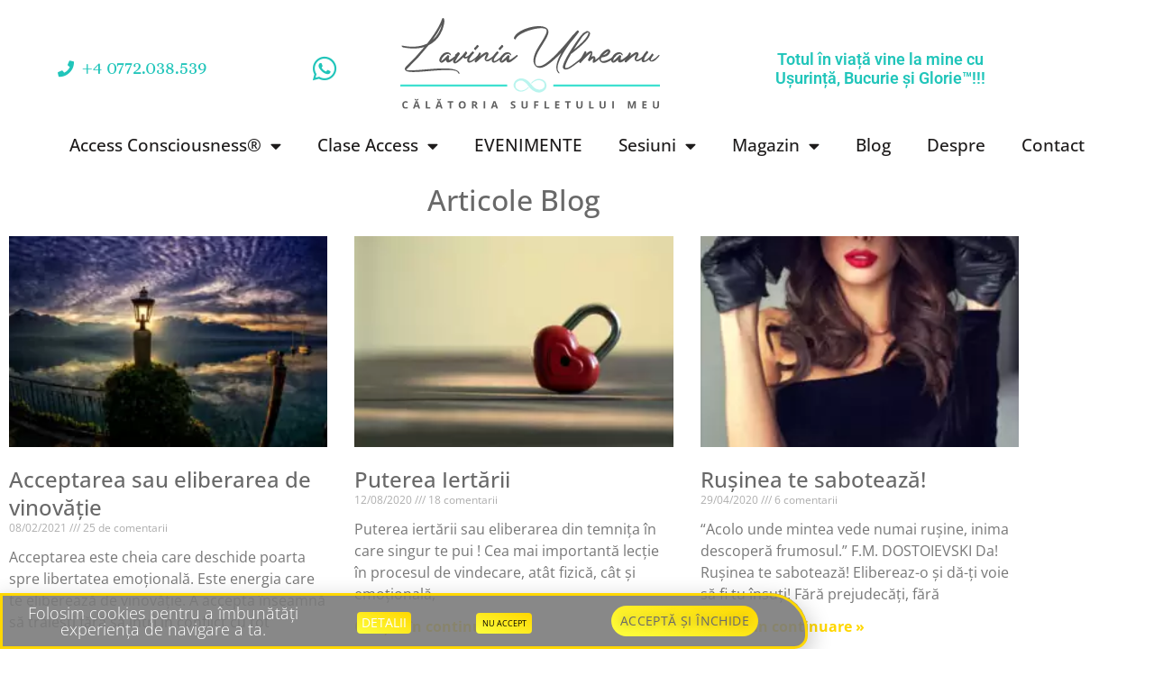

--- FILE ---
content_type: text/html; charset=UTF-8
request_url: https://www.calatoriasufletuluimeu.ro/tag/acceptare/
body_size: 40796
content:
<!doctype html>
<html lang="ro-RO">
<head>
	<meta charset="UTF-8">
	<meta name="viewport" content="width=device-width, initial-scale=1">
	<link rel="profile" href="https://gmpg.org/xfn/11">
	<meta name='robots' content='index, follow, max-image-preview:large, max-snippet:-1, max-video-preview:-1' />
	<style>img:is([sizes="auto" i], [sizes^="auto," i]) { contain-intrinsic-size: 3000px 1500px }</style>
	
	<!-- This site is optimized with the Yoast SEO plugin v26.3 - https://yoast.com/wordpress/plugins/seo/ -->
	<title>acceptare Archives - Călătoria Sufletului Meu | Lavinia Ulmeanu</title>
	<link rel="canonical" href="https://www.calatoriasufletuluimeu.ro/tag/acceptare/" />
	<meta property="og:locale" content="ro_RO" />
	<meta property="og:type" content="article" />
	<meta property="og:title" content="acceptare Archives - Călătoria Sufletului Meu | Lavinia Ulmeanu" />
	<meta property="og:url" content="https://www.calatoriasufletuluimeu.ro/tag/acceptare/" />
	<meta property="og:site_name" content="Călătoria Sufletului Meu | Lavinia Ulmeanu" />
	<meta name="twitter:card" content="summary_large_image" />
	<script type="application/ld+json" class="yoast-schema-graph">{"@context":"https://schema.org","@graph":[{"@type":"CollectionPage","@id":"https://www.calatoriasufletuluimeu.ro/tag/acceptare/","url":"https://www.calatoriasufletuluimeu.ro/tag/acceptare/","name":"acceptare Archives - Călătoria Sufletului Meu | Lavinia Ulmeanu","isPartOf":{"@id":"https://www.calatoriasufletuluimeu.ro/#website"},"primaryImageOfPage":{"@id":"https://www.calatoriasufletuluimeu.ro/tag/acceptare/#primaryimage"},"image":{"@id":"https://www.calatoriasufletuluimeu.ro/tag/acceptare/#primaryimage"},"thumbnailUrl":"https://www.calatoriasufletuluimeu.ro/wp-content/uploads/2016/07/AcceptareSauEliberareaDeVinovatie.jpg","breadcrumb":{"@id":"https://www.calatoriasufletuluimeu.ro/tag/acceptare/#breadcrumb"},"inLanguage":"ro-RO"},{"@type":"ImageObject","inLanguage":"ro-RO","@id":"https://www.calatoriasufletuluimeu.ro/tag/acceptare/#primaryimage","url":"https://www.calatoriasufletuluimeu.ro/wp-content/uploads/2016/07/AcceptareSauEliberareaDeVinovatie.jpg","contentUrl":"https://www.calatoriasufletuluimeu.ro/wp-content/uploads/2016/07/AcceptareSauEliberareaDeVinovatie.jpg","width":1600,"height":900},{"@type":"BreadcrumbList","@id":"https://www.calatoriasufletuluimeu.ro/tag/acceptare/#breadcrumb","itemListElement":[{"@type":"ListItem","position":1,"name":"Home","item":"https://www.calatoriasufletuluimeu.ro/"},{"@type":"ListItem","position":2,"name":"acceptare"}]},{"@type":"WebSite","@id":"https://www.calatoriasufletuluimeu.ro/#website","url":"https://www.calatoriasufletuluimeu.ro/","name":"Călătoria Sufletului Meu | Lavinia Ulmeanu","description":"Clase Access Consciousness|Bars|Facelift|Procese de Corp","publisher":{"@id":"https://www.calatoriasufletuluimeu.ro/#organization"},"potentialAction":[{"@type":"SearchAction","target":{"@type":"EntryPoint","urlTemplate":"https://www.calatoriasufletuluimeu.ro/?s={search_term_string}"},"query-input":{"@type":"PropertyValueSpecification","valueRequired":true,"valueName":"search_term_string"}}],"inLanguage":"ro-RO"},{"@type":"Organization","@id":"https://www.calatoriasufletuluimeu.ro/#organization","name":"Călătoria Sufletului Meu by Lavinia N. Ulmeanu","url":"https://www.calatoriasufletuluimeu.ro/","logo":{"@type":"ImageObject","inLanguage":"ro-RO","@id":"https://www.calatoriasufletuluimeu.ro/#/schema/logo/image/","url":"https://www.calatoriasufletuluimeu.ro/wp-content/uploads/2024/09/Logo-site-2.png","contentUrl":"https://www.calatoriasufletuluimeu.ro/wp-content/uploads/2024/09/Logo-site-2.png","width":500,"height":500,"caption":"Călătoria Sufletului Meu by Lavinia N. Ulmeanu"},"image":{"@id":"https://www.calatoriasufletuluimeu.ro/#/schema/logo/image/"},"sameAs":["https://www.facebook.com/calatoriasufletuluimeu"]}]}</script>
	<!-- / Yoast SEO plugin. -->


<link rel='dns-prefetch' href='//www.googletagmanager.com' />
<link rel='dns-prefetch' href='//pagead2.googlesyndication.com' />
<link rel="alternate" type="application/rss+xml" title="Călătoria Sufletului Meu | Lavinia Ulmeanu &raquo; Flux" href="https://www.calatoriasufletuluimeu.ro/feed/" />
<link rel="alternate" type="application/rss+xml" title="Călătoria Sufletului Meu | Lavinia Ulmeanu &raquo; Flux comentarii" href="https://www.calatoriasufletuluimeu.ro/comments/feed/" />
<link rel="alternate" type="application/rss+xml" title="Călătoria Sufletului Meu | Lavinia Ulmeanu &raquo; Flux etichetă acceptare" href="https://www.calatoriasufletuluimeu.ro/tag/acceptare/feed/" />
<script>
window._wpemojiSettings = {"baseUrl":"https:\/\/s.w.org\/images\/core\/emoji\/16.0.1\/72x72\/","ext":".png","svgUrl":"https:\/\/s.w.org\/images\/core\/emoji\/16.0.1\/svg\/","svgExt":".svg","source":{"concatemoji":"https:\/\/www.calatoriasufletuluimeu.ro\/wp-includes\/js\/wp-emoji-release.min.js?ver=6.8.3"}};
/*! This file is auto-generated */
!function(s,n){var o,i,e;function c(e){try{var t={supportTests:e,timestamp:(new Date).valueOf()};sessionStorage.setItem(o,JSON.stringify(t))}catch(e){}}function p(e,t,n){e.clearRect(0,0,e.canvas.width,e.canvas.height),e.fillText(t,0,0);var t=new Uint32Array(e.getImageData(0,0,e.canvas.width,e.canvas.height).data),a=(e.clearRect(0,0,e.canvas.width,e.canvas.height),e.fillText(n,0,0),new Uint32Array(e.getImageData(0,0,e.canvas.width,e.canvas.height).data));return t.every(function(e,t){return e===a[t]})}function u(e,t){e.clearRect(0,0,e.canvas.width,e.canvas.height),e.fillText(t,0,0);for(var n=e.getImageData(16,16,1,1),a=0;a<n.data.length;a++)if(0!==n.data[a])return!1;return!0}function f(e,t,n,a){switch(t){case"flag":return n(e,"\ud83c\udff3\ufe0f\u200d\u26a7\ufe0f","\ud83c\udff3\ufe0f\u200b\u26a7\ufe0f")?!1:!n(e,"\ud83c\udde8\ud83c\uddf6","\ud83c\udde8\u200b\ud83c\uddf6")&&!n(e,"\ud83c\udff4\udb40\udc67\udb40\udc62\udb40\udc65\udb40\udc6e\udb40\udc67\udb40\udc7f","\ud83c\udff4\u200b\udb40\udc67\u200b\udb40\udc62\u200b\udb40\udc65\u200b\udb40\udc6e\u200b\udb40\udc67\u200b\udb40\udc7f");case"emoji":return!a(e,"\ud83e\udedf")}return!1}function g(e,t,n,a){var r="undefined"!=typeof WorkerGlobalScope&&self instanceof WorkerGlobalScope?new OffscreenCanvas(300,150):s.createElement("canvas"),o=r.getContext("2d",{willReadFrequently:!0}),i=(o.textBaseline="top",o.font="600 32px Arial",{});return e.forEach(function(e){i[e]=t(o,e,n,a)}),i}function t(e){var t=s.createElement("script");t.src=e,t.defer=!0,s.head.appendChild(t)}"undefined"!=typeof Promise&&(o="wpEmojiSettingsSupports",i=["flag","emoji"],n.supports={everything:!0,everythingExceptFlag:!0},e=new Promise(function(e){s.addEventListener("DOMContentLoaded",e,{once:!0})}),new Promise(function(t){var n=function(){try{var e=JSON.parse(sessionStorage.getItem(o));if("object"==typeof e&&"number"==typeof e.timestamp&&(new Date).valueOf()<e.timestamp+604800&&"object"==typeof e.supportTests)return e.supportTests}catch(e){}return null}();if(!n){if("undefined"!=typeof Worker&&"undefined"!=typeof OffscreenCanvas&&"undefined"!=typeof URL&&URL.createObjectURL&&"undefined"!=typeof Blob)try{var e="postMessage("+g.toString()+"("+[JSON.stringify(i),f.toString(),p.toString(),u.toString()].join(",")+"));",a=new Blob([e],{type:"text/javascript"}),r=new Worker(URL.createObjectURL(a),{name:"wpTestEmojiSupports"});return void(r.onmessage=function(e){c(n=e.data),r.terminate(),t(n)})}catch(e){}c(n=g(i,f,p,u))}t(n)}).then(function(e){for(var t in e)n.supports[t]=e[t],n.supports.everything=n.supports.everything&&n.supports[t],"flag"!==t&&(n.supports.everythingExceptFlag=n.supports.everythingExceptFlag&&n.supports[t]);n.supports.everythingExceptFlag=n.supports.everythingExceptFlag&&!n.supports.flag,n.DOMReady=!1,n.readyCallback=function(){n.DOMReady=!0}}).then(function(){return e}).then(function(){var e;n.supports.everything||(n.readyCallback(),(e=n.source||{}).concatemoji?t(e.concatemoji):e.wpemoji&&e.twemoji&&(t(e.twemoji),t(e.wpemoji)))}))}((window,document),window._wpemojiSettings);
</script>
<style id='wp-emoji-styles-inline-css'>

	img.wp-smiley, img.emoji {
		display: inline !important;
		border: none !important;
		box-shadow: none !important;
		height: 1em !important;
		width: 1em !important;
		margin: 0 0.07em !important;
		vertical-align: -0.1em !important;
		background: none !important;
		padding: 0 !important;
	}
</style>
<style id='classic-theme-styles-inline-css'>
/*! This file is auto-generated */
.wp-block-button__link{color:#fff;background-color:#32373c;border-radius:9999px;box-shadow:none;text-decoration:none;padding:calc(.667em + 2px) calc(1.333em + 2px);font-size:1.125em}.wp-block-file__button{background:#32373c;color:#fff;text-decoration:none}
</style>
<link rel='stylesheet' id='activecampaign-form-block-css' href='https://www.calatoriasufletuluimeu.ro/wp-content/plugins/activecampaign-subscription-forms/activecampaign-form-block/build/style-index.css?ver=1753084487' media='all' />
<style id='global-styles-inline-css'>
:root{--wp--preset--aspect-ratio--square: 1;--wp--preset--aspect-ratio--4-3: 4/3;--wp--preset--aspect-ratio--3-4: 3/4;--wp--preset--aspect-ratio--3-2: 3/2;--wp--preset--aspect-ratio--2-3: 2/3;--wp--preset--aspect-ratio--16-9: 16/9;--wp--preset--aspect-ratio--9-16: 9/16;--wp--preset--color--black: #000000;--wp--preset--color--cyan-bluish-gray: #abb8c3;--wp--preset--color--white: #ffffff;--wp--preset--color--pale-pink: #f78da7;--wp--preset--color--vivid-red: #cf2e2e;--wp--preset--color--luminous-vivid-orange: #ff6900;--wp--preset--color--luminous-vivid-amber: #fcb900;--wp--preset--color--light-green-cyan: #7bdcb5;--wp--preset--color--vivid-green-cyan: #00d084;--wp--preset--color--pale-cyan-blue: #8ed1fc;--wp--preset--color--vivid-cyan-blue: #0693e3;--wp--preset--color--vivid-purple: #9b51e0;--wp--preset--gradient--vivid-cyan-blue-to-vivid-purple: linear-gradient(135deg,rgba(6,147,227,1) 0%,rgb(155,81,224) 100%);--wp--preset--gradient--light-green-cyan-to-vivid-green-cyan: linear-gradient(135deg,rgb(122,220,180) 0%,rgb(0,208,130) 100%);--wp--preset--gradient--luminous-vivid-amber-to-luminous-vivid-orange: linear-gradient(135deg,rgba(252,185,0,1) 0%,rgba(255,105,0,1) 100%);--wp--preset--gradient--luminous-vivid-orange-to-vivid-red: linear-gradient(135deg,rgba(255,105,0,1) 0%,rgb(207,46,46) 100%);--wp--preset--gradient--very-light-gray-to-cyan-bluish-gray: linear-gradient(135deg,rgb(238,238,238) 0%,rgb(169,184,195) 100%);--wp--preset--gradient--cool-to-warm-spectrum: linear-gradient(135deg,rgb(74,234,220) 0%,rgb(151,120,209) 20%,rgb(207,42,186) 40%,rgb(238,44,130) 60%,rgb(251,105,98) 80%,rgb(254,248,76) 100%);--wp--preset--gradient--blush-light-purple: linear-gradient(135deg,rgb(255,206,236) 0%,rgb(152,150,240) 100%);--wp--preset--gradient--blush-bordeaux: linear-gradient(135deg,rgb(254,205,165) 0%,rgb(254,45,45) 50%,rgb(107,0,62) 100%);--wp--preset--gradient--luminous-dusk: linear-gradient(135deg,rgb(255,203,112) 0%,rgb(199,81,192) 50%,rgb(65,88,208) 100%);--wp--preset--gradient--pale-ocean: linear-gradient(135deg,rgb(255,245,203) 0%,rgb(182,227,212) 50%,rgb(51,167,181) 100%);--wp--preset--gradient--electric-grass: linear-gradient(135deg,rgb(202,248,128) 0%,rgb(113,206,126) 100%);--wp--preset--gradient--midnight: linear-gradient(135deg,rgb(2,3,129) 0%,rgb(40,116,252) 100%);--wp--preset--font-size--small: 13px;--wp--preset--font-size--medium: 20px;--wp--preset--font-size--large: 36px;--wp--preset--font-size--x-large: 42px;--wp--preset--spacing--20: 0.44rem;--wp--preset--spacing--30: 0.67rem;--wp--preset--spacing--40: 1rem;--wp--preset--spacing--50: 1.5rem;--wp--preset--spacing--60: 2.25rem;--wp--preset--spacing--70: 3.38rem;--wp--preset--spacing--80: 5.06rem;--wp--preset--shadow--natural: 6px 6px 9px rgba(0, 0, 0, 0.2);--wp--preset--shadow--deep: 12px 12px 50px rgba(0, 0, 0, 0.4);--wp--preset--shadow--sharp: 6px 6px 0px rgba(0, 0, 0, 0.2);--wp--preset--shadow--outlined: 6px 6px 0px -3px rgba(255, 255, 255, 1), 6px 6px rgba(0, 0, 0, 1);--wp--preset--shadow--crisp: 6px 6px 0px rgba(0, 0, 0, 1);}:where(.is-layout-flex){gap: 0.5em;}:where(.is-layout-grid){gap: 0.5em;}body .is-layout-flex{display: flex;}.is-layout-flex{flex-wrap: wrap;align-items: center;}.is-layout-flex > :is(*, div){margin: 0;}body .is-layout-grid{display: grid;}.is-layout-grid > :is(*, div){margin: 0;}:where(.wp-block-columns.is-layout-flex){gap: 2em;}:where(.wp-block-columns.is-layout-grid){gap: 2em;}:where(.wp-block-post-template.is-layout-flex){gap: 1.25em;}:where(.wp-block-post-template.is-layout-grid){gap: 1.25em;}.has-black-color{color: var(--wp--preset--color--black) !important;}.has-cyan-bluish-gray-color{color: var(--wp--preset--color--cyan-bluish-gray) !important;}.has-white-color{color: var(--wp--preset--color--white) !important;}.has-pale-pink-color{color: var(--wp--preset--color--pale-pink) !important;}.has-vivid-red-color{color: var(--wp--preset--color--vivid-red) !important;}.has-luminous-vivid-orange-color{color: var(--wp--preset--color--luminous-vivid-orange) !important;}.has-luminous-vivid-amber-color{color: var(--wp--preset--color--luminous-vivid-amber) !important;}.has-light-green-cyan-color{color: var(--wp--preset--color--light-green-cyan) !important;}.has-vivid-green-cyan-color{color: var(--wp--preset--color--vivid-green-cyan) !important;}.has-pale-cyan-blue-color{color: var(--wp--preset--color--pale-cyan-blue) !important;}.has-vivid-cyan-blue-color{color: var(--wp--preset--color--vivid-cyan-blue) !important;}.has-vivid-purple-color{color: var(--wp--preset--color--vivid-purple) !important;}.has-black-background-color{background-color: var(--wp--preset--color--black) !important;}.has-cyan-bluish-gray-background-color{background-color: var(--wp--preset--color--cyan-bluish-gray) !important;}.has-white-background-color{background-color: var(--wp--preset--color--white) !important;}.has-pale-pink-background-color{background-color: var(--wp--preset--color--pale-pink) !important;}.has-vivid-red-background-color{background-color: var(--wp--preset--color--vivid-red) !important;}.has-luminous-vivid-orange-background-color{background-color: var(--wp--preset--color--luminous-vivid-orange) !important;}.has-luminous-vivid-amber-background-color{background-color: var(--wp--preset--color--luminous-vivid-amber) !important;}.has-light-green-cyan-background-color{background-color: var(--wp--preset--color--light-green-cyan) !important;}.has-vivid-green-cyan-background-color{background-color: var(--wp--preset--color--vivid-green-cyan) !important;}.has-pale-cyan-blue-background-color{background-color: var(--wp--preset--color--pale-cyan-blue) !important;}.has-vivid-cyan-blue-background-color{background-color: var(--wp--preset--color--vivid-cyan-blue) !important;}.has-vivid-purple-background-color{background-color: var(--wp--preset--color--vivid-purple) !important;}.has-black-border-color{border-color: var(--wp--preset--color--black) !important;}.has-cyan-bluish-gray-border-color{border-color: var(--wp--preset--color--cyan-bluish-gray) !important;}.has-white-border-color{border-color: var(--wp--preset--color--white) !important;}.has-pale-pink-border-color{border-color: var(--wp--preset--color--pale-pink) !important;}.has-vivid-red-border-color{border-color: var(--wp--preset--color--vivid-red) !important;}.has-luminous-vivid-orange-border-color{border-color: var(--wp--preset--color--luminous-vivid-orange) !important;}.has-luminous-vivid-amber-border-color{border-color: var(--wp--preset--color--luminous-vivid-amber) !important;}.has-light-green-cyan-border-color{border-color: var(--wp--preset--color--light-green-cyan) !important;}.has-vivid-green-cyan-border-color{border-color: var(--wp--preset--color--vivid-green-cyan) !important;}.has-pale-cyan-blue-border-color{border-color: var(--wp--preset--color--pale-cyan-blue) !important;}.has-vivid-cyan-blue-border-color{border-color: var(--wp--preset--color--vivid-cyan-blue) !important;}.has-vivid-purple-border-color{border-color: var(--wp--preset--color--vivid-purple) !important;}.has-vivid-cyan-blue-to-vivid-purple-gradient-background{background: var(--wp--preset--gradient--vivid-cyan-blue-to-vivid-purple) !important;}.has-light-green-cyan-to-vivid-green-cyan-gradient-background{background: var(--wp--preset--gradient--light-green-cyan-to-vivid-green-cyan) !important;}.has-luminous-vivid-amber-to-luminous-vivid-orange-gradient-background{background: var(--wp--preset--gradient--luminous-vivid-amber-to-luminous-vivid-orange) !important;}.has-luminous-vivid-orange-to-vivid-red-gradient-background{background: var(--wp--preset--gradient--luminous-vivid-orange-to-vivid-red) !important;}.has-very-light-gray-to-cyan-bluish-gray-gradient-background{background: var(--wp--preset--gradient--very-light-gray-to-cyan-bluish-gray) !important;}.has-cool-to-warm-spectrum-gradient-background{background: var(--wp--preset--gradient--cool-to-warm-spectrum) !important;}.has-blush-light-purple-gradient-background{background: var(--wp--preset--gradient--blush-light-purple) !important;}.has-blush-bordeaux-gradient-background{background: var(--wp--preset--gradient--blush-bordeaux) !important;}.has-luminous-dusk-gradient-background{background: var(--wp--preset--gradient--luminous-dusk) !important;}.has-pale-ocean-gradient-background{background: var(--wp--preset--gradient--pale-ocean) !important;}.has-electric-grass-gradient-background{background: var(--wp--preset--gradient--electric-grass) !important;}.has-midnight-gradient-background{background: var(--wp--preset--gradient--midnight) !important;}.has-small-font-size{font-size: var(--wp--preset--font-size--small) !important;}.has-medium-font-size{font-size: var(--wp--preset--font-size--medium) !important;}.has-large-font-size{font-size: var(--wp--preset--font-size--large) !important;}.has-x-large-font-size{font-size: var(--wp--preset--font-size--x-large) !important;}
:where(.wp-block-post-template.is-layout-flex){gap: 1.25em;}:where(.wp-block-post-template.is-layout-grid){gap: 1.25em;}
:where(.wp-block-columns.is-layout-flex){gap: 2em;}:where(.wp-block-columns.is-layout-grid){gap: 2em;}
:root :where(.wp-block-pullquote){font-size: 1.5em;line-height: 1.6;}
</style>
<link rel='stylesheet' id='contact-form-7-css' href='https://www.calatoriasufletuluimeu.ro/wp-content/plugins/contact-form-7/includes/css/styles.css?ver=6.1.3' media='all' />
<link rel='stylesheet' id='woocommerce-layout-css' href='https://www.calatoriasufletuluimeu.ro/wp-content/plugins/woocommerce/assets/css/woocommerce-layout.css?ver=10.3.7' media='all' />
<link rel='stylesheet' id='woocommerce-smallscreen-css' href='https://www.calatoriasufletuluimeu.ro/wp-content/plugins/woocommerce/assets/css/woocommerce-smallscreen.css?ver=10.3.7' media='only screen and (max-width: 768px)' />
<link rel='stylesheet' id='woocommerce-general-css' href='https://www.calatoriasufletuluimeu.ro/wp-content/plugins/woocommerce/assets/css/woocommerce.css?ver=10.3.7' media='all' />
<style id='woocommerce-inline-inline-css'>
.woocommerce form .form-row .required { visibility: visible; }
</style>
<link rel='stylesheet' id='brands-styles-css' href='https://www.calatoriasufletuluimeu.ro/wp-content/plugins/woocommerce/assets/css/brands.css?ver=10.3.7' media='all' />
<link rel='stylesheet' id='hello-elementor-css' href='https://www.calatoriasufletuluimeu.ro/wp-content/themes/hello-elementor/style.min.css?ver=3.1.1' media='all' />
<link rel='stylesheet' id='hello-elementor-theme-style-css' href='https://www.calatoriasufletuluimeu.ro/wp-content/themes/hello-elementor/theme.min.css?ver=3.1.1' media='all' />
<link rel='stylesheet' id='hello-elementor-header-footer-css' href='https://www.calatoriasufletuluimeu.ro/wp-content/themes/hello-elementor/header-footer.min.css?ver=3.1.1' media='all' />
<link rel='stylesheet' id='elementor-frontend-css' href='https://www.calatoriasufletuluimeu.ro/wp-content/plugins/elementor/assets/css/frontend.min.css?ver=3.34.1' media='all' />
<style id='elementor-frontend-inline-css'>
.elementor-kit-3023{--e-global-color-primary:#DC143C;--e-global-color-secondary:#808000;--e-global-color-text:#7A7A7A;--e-global-color-accent:#FFD700;--e-global-color-68d57298:#4054B2;--e-global-color-1ce7d4a1:#23A455;--e-global-color-65a92bfe:#000;--e-global-color-260c167b:#FFF;--e-global-color-79ddd18:#DC143C;--e-global-color-5bd2748:#808000;--e-global-color-52506ad:#40E0D0;--e-global-color-ce1d398:#000080;--e-global-color-5cd4dd8:#696969;--e-global-color-f5008b6:#f9f9f9;--e-global-color-986edbe:#02010121;--e-global-color-803d0b4:#FFD700;--e-global-color-e895add:#9D125A;--e-global-typography-primary-font-family:"Open Sans";--e-global-typography-primary-font-size:32px;--e-global-typography-primary-font-weight:600;--e-global-typography-secondary-font-family:"Open Sans";--e-global-typography-secondary-font-size:24px;--e-global-typography-secondary-font-weight:400;--e-global-typography-text-font-family:"Open Sans";--e-global-typography-text-font-size:18px;--e-global-typography-text-font-weight:400;--e-global-typography-accent-font-family:"Open Sans";--e-global-typography-accent-font-size:18px;--e-global-typography-accent-font-weight:500;color:var( --e-global-color-text );font-family:var( --e-global-typography-text-font-family ), Open Sans;font-size:var( --e-global-typography-text-font-size );font-weight:var( --e-global-typography-text-font-weight );}.elementor-kit-3023 button,.elementor-kit-3023 input[type="button"],.elementor-kit-3023 input[type="submit"],.elementor-kit-3023 .elementor-button{background-color:transparent;font-family:var( --e-global-typography-text-font-family ), Open Sans;font-size:var( --e-global-typography-text-font-size );font-weight:var( --e-global-typography-text-font-weight );color:#000000;background-image:linear-gradient(200deg, #FFD700 0%, #FCFF3F 100%);}.elementor-kit-3023 button:hover,.elementor-kit-3023 button:focus,.elementor-kit-3023 input[type="button"]:hover,.elementor-kit-3023 input[type="button"]:focus,.elementor-kit-3023 input[type="submit"]:hover,.elementor-kit-3023 input[type="submit"]:focus,.elementor-kit-3023 .elementor-button:hover,.elementor-kit-3023 .elementor-button:focus{background-color:transparent;color:#FFFEFE;background-image:linear-gradient(180deg, var( --e-global-color-e895add ) 0%, #A80792 100%);box-shadow:0px 0px 10px 0px rgba(0,0,0,0.5);}.elementor-kit-3023 e-page-transition{background-color:#FFBC7D;}.elementor-kit-3023 a{color:var( --e-global-color-accent );font-family:var( --e-global-typography-accent-font-family ), Open Sans;font-size:var( --e-global-typography-accent-font-size );font-weight:var( --e-global-typography-accent-font-weight );}.elementor-kit-3023 h1{color:var( --e-global-color-5cd4dd8 );font-family:"Open Sans", Open Sans;font-size:32px;line-height:1.3em;}.elementor-kit-3023 h2{color:var( --e-global-color-5cd4dd8 );font-family:"Open Sans", Open Sans;font-size:26px;line-height:1.3em;}.elementor-kit-3023 h3{color:var( --e-global-color-5cd4dd8 );font-family:"Open Sans", Open Sans;font-size:24px;line-height:1.3em;}.elementor-kit-3023 h4{color:var( --e-global-color-5cd4dd8 );font-family:"Open Sans", Open Sans;font-size:22px;line-height:1.3em;}.elementor-kit-3023 h5{color:var( --e-global-color-5cd4dd8 );font-family:"Open Sans", Open Sans;font-size:20px;line-height:1.3em;}.elementor-kit-3023 h6{color:var( --e-global-color-5cd4dd8 );font-family:"Open Sans", Open Sans;font-size:18px;line-height:1.3em;}.elementor-kit-3023 label{font-size:18px;}.elementor-kit-3023 input:not([type="button"]):not([type="submit"]),.elementor-kit-3023 textarea,.elementor-kit-3023 .elementor-field-textual{font-size:18px;}.elementor-section.elementor-section-boxed > .elementor-container{max-width:1140px;}.e-con{--container-max-width:1140px;}.elementor-widget:not(:last-child){margin-block-end:20px;}.elementor-element{--widgets-spacing:20px 20px;--widgets-spacing-row:20px;--widgets-spacing-column:20px;}{}h1.entry-title{display:var(--page-title-display);}@media(max-width:1024px){.elementor-kit-3023{font-size:var( --e-global-typography-text-font-size );}.elementor-kit-3023 a{font-size:var( --e-global-typography-accent-font-size );}.elementor-kit-3023 button,.elementor-kit-3023 input[type="button"],.elementor-kit-3023 input[type="submit"],.elementor-kit-3023 .elementor-button{font-size:var( --e-global-typography-text-font-size );}.elementor-section.elementor-section-boxed > .elementor-container{max-width:1024px;}.e-con{--container-max-width:1024px;}}@media(max-width:767px){.elementor-kit-3023{font-size:var( --e-global-typography-text-font-size );}.elementor-kit-3023 a{font-size:var( --e-global-typography-accent-font-size );}.elementor-kit-3023 h2{font-size:22px;}.elementor-kit-3023 button,.elementor-kit-3023 input[type="button"],.elementor-kit-3023 input[type="submit"],.elementor-kit-3023 .elementor-button{font-size:var( --e-global-typography-text-font-size );}.elementor-section.elementor-section-boxed > .elementor-container{max-width:767px;}.e-con{--container-max-width:767px;}}
.elementor-3096 .elementor-element.elementor-element-88e56b2 > .elementor-container > .elementor-column > .elementor-widget-wrap{align-content:center;align-items:center;}.elementor-3096 .elementor-element.elementor-element-88e56b2{border-style:solid;border-width:0px 0px 0px 0px;border-color:var( --e-global-color-accent );margin-top:0px;margin-bottom:0px;padding:0px 0px 0px 0px;}.elementor-3096 .elementor-element.elementor-element-88e56b2, .elementor-3096 .elementor-element.elementor-element-88e56b2 > .elementor-background-overlay{border-radius:0px 0px 0px 0px;}.elementor-3096 .elementor-element.elementor-element-5280c75f > .elementor-element-populated{margin:0px 0px 0px 0px;--e-column-margin-right:0px;--e-column-margin-left:0px;padding:0px 0px 0px 0px;}.elementor-3096 .elementor-element.elementor-element-576b8d42{margin-top:20px;margin-bottom:0px;padding:0px 10px 0px 10px;}.elementor-bc-flex-widget .elementor-3096 .elementor-element.elementor-element-387420e0.elementor-column .elementor-widget-wrap{align-items:center;}.elementor-3096 .elementor-element.elementor-element-387420e0.elementor-column.elementor-element[data-element_type="column"] > .elementor-widget-wrap.elementor-element-populated{align-content:center;align-items:center;}.elementor-3096 .elementor-element.elementor-element-387420e0 > .elementor-element-populated{padding:0px 5px 0px 5px;}.elementor-3096 .elementor-element.elementor-element-48fd6bf1 > .elementor-widget-container{margin:0px 0px 0px 0px;padding:0px 5px 0px 5px;}.elementor-3096 .elementor-element.elementor-element-48fd6bf1 .elementor-icon-list-items:not(.elementor-inline-items) .elementor-icon-list-item:not(:last-child){padding-block-end:calc(15px/2);}.elementor-3096 .elementor-element.elementor-element-48fd6bf1 .elementor-icon-list-items:not(.elementor-inline-items) .elementor-icon-list-item:not(:first-child){margin-block-start:calc(15px/2);}.elementor-3096 .elementor-element.elementor-element-48fd6bf1 .elementor-icon-list-items.elementor-inline-items .elementor-icon-list-item{margin-inline:calc(15px/2);}.elementor-3096 .elementor-element.elementor-element-48fd6bf1 .elementor-icon-list-items.elementor-inline-items{margin-inline:calc(-15px/2);}.elementor-3096 .elementor-element.elementor-element-48fd6bf1 .elementor-icon-list-items.elementor-inline-items .elementor-icon-list-item:after{inset-inline-end:calc(-15px/2);}.elementor-3096 .elementor-element.elementor-element-48fd6bf1 .elementor-icon-list-item:not(:last-child):after{content:"";border-color:#21C5BA;}.elementor-3096 .elementor-element.elementor-element-48fd6bf1 .elementor-icon-list-items:not(.elementor-inline-items) .elementor-icon-list-item:not(:last-child):after{border-block-start-style:solid;border-block-start-width:1px;}.elementor-3096 .elementor-element.elementor-element-48fd6bf1 .elementor-icon-list-items.elementor-inline-items .elementor-icon-list-item:not(:last-child):after{border-inline-start-style:solid;}.elementor-3096 .elementor-element.elementor-element-48fd6bf1 .elementor-inline-items .elementor-icon-list-item:not(:last-child):after{border-inline-start-width:1px;}.elementor-3096 .elementor-element.elementor-element-48fd6bf1 .elementor-icon-list-icon i{color:#21C5BA;transition:color 0.3s;}.elementor-3096 .elementor-element.elementor-element-48fd6bf1 .elementor-icon-list-icon svg{fill:#21C5BA;transition:fill 0.3s;}.elementor-3096 .elementor-element.elementor-element-48fd6bf1 .elementor-icon-list-item:hover .elementor-icon-list-icon i{color:var( --e-global-color-accent );}.elementor-3096 .elementor-element.elementor-element-48fd6bf1 .elementor-icon-list-item:hover .elementor-icon-list-icon svg{fill:var( --e-global-color-accent );}.elementor-3096 .elementor-element.elementor-element-48fd6bf1{--e-icon-list-icon-size:18px;--icon-vertical-offset:0px;}.elementor-3096 .elementor-element.elementor-element-48fd6bf1 .elementor-icon-list-icon{padding-inline-end:2px;}.elementor-3096 .elementor-element.elementor-element-48fd6bf1 .elementor-icon-list-item > .elementor-icon-list-text, .elementor-3096 .elementor-element.elementor-element-48fd6bf1 .elementor-icon-list-item > a{font-family:"Alice", Open Sans;font-size:21px;font-weight:400;}.elementor-3096 .elementor-element.elementor-element-48fd6bf1 .elementor-icon-list-text{color:#21C5BA;transition:color 0.3s;}.elementor-3096 .elementor-element.elementor-element-48fd6bf1 .elementor-icon-list-item:hover .elementor-icon-list-text{color:var( --e-global-color-accent );}.elementor-bc-flex-widget .elementor-3096 .elementor-element.elementor-element-a0c9dce.elementor-column .elementor-widget-wrap{align-items:center;}.elementor-3096 .elementor-element.elementor-element-a0c9dce.elementor-column.elementor-element[data-element_type="column"] > .elementor-widget-wrap.elementor-element-populated{align-content:center;align-items:center;}.elementor-3096 .elementor-element.elementor-element-a0c9dce > .elementor-widget-wrap > .elementor-widget:not(.elementor-widget__width-auto):not(.elementor-widget__width-initial):not(:last-child):not(.elementor-absolute){margin-block-end:30px;}.elementor-3096 .elementor-element.elementor-element-a0c9dce > .elementor-element-populated{padding:0px 5px 0px 5px;}.elementor-3096 .elementor-element.elementor-element-1f1a6dc > .elementor-widget-container{margin:0px 0px 0px 0px;padding:0px 5px 0px 5px;}.elementor-3096 .elementor-element.elementor-element-1f1a6dc .elementor-icon-list-items:not(.elementor-inline-items) .elementor-icon-list-item:not(:last-child){padding-block-end:calc(4px/2);}.elementor-3096 .elementor-element.elementor-element-1f1a6dc .elementor-icon-list-items:not(.elementor-inline-items) .elementor-icon-list-item:not(:first-child){margin-block-start:calc(4px/2);}.elementor-3096 .elementor-element.elementor-element-1f1a6dc .elementor-icon-list-items.elementor-inline-items .elementor-icon-list-item{margin-inline:calc(4px/2);}.elementor-3096 .elementor-element.elementor-element-1f1a6dc .elementor-icon-list-items.elementor-inline-items{margin-inline:calc(-4px/2);}.elementor-3096 .elementor-element.elementor-element-1f1a6dc .elementor-icon-list-items.elementor-inline-items .elementor-icon-list-item:after{inset-inline-end:calc(-4px/2);}.elementor-3096 .elementor-element.elementor-element-1f1a6dc .elementor-icon-list-item:not(:last-child):after{content:"";border-color:#21C5BA;}.elementor-3096 .elementor-element.elementor-element-1f1a6dc .elementor-icon-list-items:not(.elementor-inline-items) .elementor-icon-list-item:not(:last-child):after{border-block-start-style:solid;border-block-start-width:1px;}.elementor-3096 .elementor-element.elementor-element-1f1a6dc .elementor-icon-list-items.elementor-inline-items .elementor-icon-list-item:not(:last-child):after{border-inline-start-style:solid;}.elementor-3096 .elementor-element.elementor-element-1f1a6dc .elementor-inline-items .elementor-icon-list-item:not(:last-child):after{border-inline-start-width:1px;}.elementor-3096 .elementor-element.elementor-element-1f1a6dc .elementor-icon-list-icon i{color:#21C5BA;transition:color 0.3s;}.elementor-3096 .elementor-element.elementor-element-1f1a6dc .elementor-icon-list-icon svg{fill:#21C5BA;transition:fill 0.3s;}.elementor-3096 .elementor-element.elementor-element-1f1a6dc .elementor-icon-list-item:hover .elementor-icon-list-icon i{color:var( --e-global-color-accent );}.elementor-3096 .elementor-element.elementor-element-1f1a6dc .elementor-icon-list-item:hover .elementor-icon-list-icon svg{fill:var( --e-global-color-accent );}.elementor-3096 .elementor-element.elementor-element-1f1a6dc{--e-icon-list-icon-size:30px;--icon-vertical-offset:0px;}.elementor-3096 .elementor-element.elementor-element-1f1a6dc .elementor-icon-list-icon{padding-inline-end:1px;}.elementor-3096 .elementor-element.elementor-element-1f1a6dc .elementor-icon-list-item > .elementor-icon-list-text, .elementor-3096 .elementor-element.elementor-element-1f1a6dc .elementor-icon-list-item > a{font-family:"Alice", Open Sans;font-size:21px;font-weight:400;}.elementor-3096 .elementor-element.elementor-element-1f1a6dc .elementor-icon-list-text{color:#129D6C;transition:color 0.3s;}.elementor-3096 .elementor-element.elementor-element-1f1a6dc .elementor-icon-list-item:hover .elementor-icon-list-text{color:var( --e-global-color-accent );}.elementor-bc-flex-widget .elementor-3096 .elementor-element.elementor-element-7050fc85.elementor-column .elementor-widget-wrap{align-items:center;}.elementor-3096 .elementor-element.elementor-element-7050fc85.elementor-column.elementor-element[data-element_type="column"] > .elementor-widget-wrap.elementor-element-populated{align-content:center;align-items:center;}.elementor-3096 .elementor-element.elementor-element-d62e53c{width:var( --container-widget-width, 80.34% );max-width:80.34%;--container-widget-width:80.34%;--container-widget-flex-grow:0;text-align:center;}.elementor-3096 .elementor-element.elementor-element-d62e53c > .elementor-widget-container{margin:0px 0px 0px 0px;padding:0px 0px 10px 0px;}.elementor-3096 .elementor-element.elementor-element-d62e53c img{width:300px;max-width:100%;}.elementor-3096 .elementor-element.elementor-element-9e42503 > .elementor-widget-container{margin:10px 0px 10px 0px;padding:0px 0px 0px 0px;border-style:solid;border-width:0px 0px 0px 0px;border-color:#3EE0D0;}.elementor-3096 .elementor-element.elementor-element-9e42503:hover > .elementor-widget-container{border-radius:0px 0px 3px 0px;}.elementor-3096 .elementor-element.elementor-element-9e42503:hover .elementor-widget-container{box-shadow:0px 0px 10px 0px #3EE0D0;}.elementor-3096 .elementor-element.elementor-element-9e42503 .elementor-menu-toggle{margin:0 auto;background-color:rgba(0,0,0,0);}.elementor-3096 .elementor-element.elementor-element-9e42503 .elementor-nav-menu .elementor-item{font-family:"Open Sans", Open Sans;font-size:19px;}.elementor-3096 .elementor-element.elementor-element-9e42503 .elementor-nav-menu--main .elementor-item{color:#1D1B1B;fill:#1D1B1B;padding-top:10px;padding-bottom:10px;}.elementor-3096 .elementor-element.elementor-element-9e42503 .elementor-nav-menu--main .elementor-item:hover,
					.elementor-3096 .elementor-element.elementor-element-9e42503 .elementor-nav-menu--main .elementor-item.elementor-item-active,
					.elementor-3096 .elementor-element.elementor-element-9e42503 .elementor-nav-menu--main .elementor-item.highlighted,
					.elementor-3096 .elementor-element.elementor-element-9e42503 .elementor-nav-menu--main .elementor-item:focus{color:var( --e-global-color-5cd4dd8 );fill:var( --e-global-color-5cd4dd8 );}.elementor-3096 .elementor-element.elementor-element-9e42503 .elementor-nav-menu--main:not(.e--pointer-framed) .elementor-item:before,
					.elementor-3096 .elementor-element.elementor-element-9e42503 .elementor-nav-menu--main:not(.e--pointer-framed) .elementor-item:after{background-color:var( --e-global-color-accent );}.elementor-3096 .elementor-element.elementor-element-9e42503 .e--pointer-framed .elementor-item:before,
					.elementor-3096 .elementor-element.elementor-element-9e42503 .e--pointer-framed .elementor-item:after{border-color:var( --e-global-color-accent );}.elementor-3096 .elementor-element.elementor-element-9e42503 .elementor-nav-menu--main .elementor-item.elementor-item-active{color:var( --e-global-color-5cd4dd8 );}.elementor-3096 .elementor-element.elementor-element-9e42503 .e--pointer-framed .elementor-item:before{border-width:1px;}.elementor-3096 .elementor-element.elementor-element-9e42503 .e--pointer-framed.e--animation-draw .elementor-item:before{border-width:0 0 1px 1px;}.elementor-3096 .elementor-element.elementor-element-9e42503 .e--pointer-framed.e--animation-draw .elementor-item:after{border-width:1px 1px 0 0;}.elementor-3096 .elementor-element.elementor-element-9e42503 .e--pointer-framed.e--animation-corners .elementor-item:before{border-width:1px 0 0 1px;}.elementor-3096 .elementor-element.elementor-element-9e42503 .e--pointer-framed.e--animation-corners .elementor-item:after{border-width:0 1px 1px 0;}.elementor-3096 .elementor-element.elementor-element-9e42503 .e--pointer-underline .elementor-item:after,
					 .elementor-3096 .elementor-element.elementor-element-9e42503 .e--pointer-overline .elementor-item:before,
					 .elementor-3096 .elementor-element.elementor-element-9e42503 .e--pointer-double-line .elementor-item:before,
					 .elementor-3096 .elementor-element.elementor-element-9e42503 .e--pointer-double-line .elementor-item:after{height:1px;}.elementor-3096 .elementor-element.elementor-element-9e42503 .elementor-nav-menu--dropdown a, .elementor-3096 .elementor-element.elementor-element-9e42503 .elementor-menu-toggle{color:#7A7A7A;fill:#7A7A7A;}.elementor-3096 .elementor-element.elementor-element-9e42503 .elementor-nav-menu--dropdown{background-color:var( --e-global-color-f5008b6 );}.elementor-3096 .elementor-element.elementor-element-9e42503 .elementor-nav-menu--dropdown a:hover,
					.elementor-3096 .elementor-element.elementor-element-9e42503 .elementor-nav-menu--dropdown a:focus,
					.elementor-3096 .elementor-element.elementor-element-9e42503 .elementor-nav-menu--dropdown a.elementor-item-active,
					.elementor-3096 .elementor-element.elementor-element-9e42503 .elementor-nav-menu--dropdown a.highlighted,
					.elementor-3096 .elementor-element.elementor-element-9e42503 .elementor-menu-toggle:hover,
					.elementor-3096 .elementor-element.elementor-element-9e42503 .elementor-menu-toggle:focus{color:var( --e-global-color-5cd4dd8 );}.elementor-3096 .elementor-element.elementor-element-9e42503 .elementor-nav-menu--dropdown a:hover,
					.elementor-3096 .elementor-element.elementor-element-9e42503 .elementor-nav-menu--dropdown a:focus,
					.elementor-3096 .elementor-element.elementor-element-9e42503 .elementor-nav-menu--dropdown a.elementor-item-active,
					.elementor-3096 .elementor-element.elementor-element-9e42503 .elementor-nav-menu--dropdown a.highlighted{background-color:var( --e-global-color-f5008b6 );}.elementor-3096 .elementor-element.elementor-element-9e42503 .elementor-nav-menu--dropdown a.elementor-item-active{color:var( --e-global-color-text );}.elementor-3096 .elementor-element.elementor-element-9e42503 .elementor-nav-menu--dropdown .elementor-item, .elementor-3096 .elementor-element.elementor-element-9e42503 .elementor-nav-menu--dropdown  .elementor-sub-item{font-family:"Open Sans", Open Sans;font-size:20px;}.elementor-3096 .elementor-element.elementor-element-9e42503 .elementor-nav-menu--dropdown a{padding-top:10px;padding-bottom:10px;}.elementor-3096 .elementor-element.elementor-element-9e42503 div.elementor-menu-toggle{color:var( --e-global-color-68d57298 );}.elementor-3096 .elementor-element.elementor-element-9e42503 div.elementor-menu-toggle svg{fill:var( --e-global-color-68d57298 );}.elementor-3096 .elementor-element.elementor-element-9e42503 div.elementor-menu-toggle:hover, .elementor-3096 .elementor-element.elementor-element-9e42503 div.elementor-menu-toggle:focus{color:var( --e-global-color-primary );}.elementor-3096 .elementor-element.elementor-element-9e42503 div.elementor-menu-toggle:hover svg, .elementor-3096 .elementor-element.elementor-element-9e42503 div.elementor-menu-toggle:focus svg{fill:var( --e-global-color-primary );}.elementor-bc-flex-widget .elementor-3096 .elementor-element.elementor-element-6143a6e6.elementor-column .elementor-widget-wrap{align-items:center;}.elementor-3096 .elementor-element.elementor-element-6143a6e6.elementor-column.elementor-element[data-element_type="column"] > .elementor-widget-wrap.elementor-element-populated{align-content:center;align-items:center;}.elementor-3096 .elementor-element.elementor-element-2f0856ea > .elementor-widget-container{padding:0px 25px 0px 25px;}.elementor-3096 .elementor-element.elementor-element-2f0856ea{text-align:center;}.elementor-3096 .elementor-element.elementor-element-2f0856ea .elementor-heading-title{font-family:"Roboto", Open Sans;font-size:18px;font-weight:600;line-height:1.2em;color:#21C5BA;}.elementor-3096 .elementor-element.elementor-element-52e9258a > .elementor-widget-container{margin:10px 0px 10px 0px;padding:0px 0px 0px 0px;border-style:solid;border-width:0px 0px 0px 0px;border-color:#3EE0D0;}.elementor-3096 .elementor-element.elementor-element-52e9258a:hover > .elementor-widget-container{border-radius:0px 0px 3px 0px;}.elementor-3096 .elementor-element.elementor-element-52e9258a:hover .elementor-widget-container{box-shadow:0px 0px 10px 0px #3EE0D0;}.elementor-3096 .elementor-element.elementor-element-52e9258a .elementor-menu-toggle{margin:0 auto;background-color:rgba(0,0,0,0);}.elementor-3096 .elementor-element.elementor-element-52e9258a .elementor-nav-menu .elementor-item{font-family:"Open Sans", Open Sans;font-size:19px;}.elementor-3096 .elementor-element.elementor-element-52e9258a .elementor-nav-menu--main .elementor-item{color:#1D1B1B;fill:#1D1B1B;padding-top:10px;padding-bottom:10px;}.elementor-3096 .elementor-element.elementor-element-52e9258a .elementor-nav-menu--main .elementor-item:hover,
					.elementor-3096 .elementor-element.elementor-element-52e9258a .elementor-nav-menu--main .elementor-item.elementor-item-active,
					.elementor-3096 .elementor-element.elementor-element-52e9258a .elementor-nav-menu--main .elementor-item.highlighted,
					.elementor-3096 .elementor-element.elementor-element-52e9258a .elementor-nav-menu--main .elementor-item:focus{color:var( --e-global-color-5cd4dd8 );fill:var( --e-global-color-5cd4dd8 );}.elementor-3096 .elementor-element.elementor-element-52e9258a .elementor-nav-menu--main:not(.e--pointer-framed) .elementor-item:before,
					.elementor-3096 .elementor-element.elementor-element-52e9258a .elementor-nav-menu--main:not(.e--pointer-framed) .elementor-item:after{background-color:var( --e-global-color-accent );}.elementor-3096 .elementor-element.elementor-element-52e9258a .e--pointer-framed .elementor-item:before,
					.elementor-3096 .elementor-element.elementor-element-52e9258a .e--pointer-framed .elementor-item:after{border-color:var( --e-global-color-accent );}.elementor-3096 .elementor-element.elementor-element-52e9258a .elementor-nav-menu--main .elementor-item.elementor-item-active{color:var( --e-global-color-5cd4dd8 );}.elementor-3096 .elementor-element.elementor-element-52e9258a .e--pointer-framed .elementor-item:before{border-width:1px;}.elementor-3096 .elementor-element.elementor-element-52e9258a .e--pointer-framed.e--animation-draw .elementor-item:before{border-width:0 0 1px 1px;}.elementor-3096 .elementor-element.elementor-element-52e9258a .e--pointer-framed.e--animation-draw .elementor-item:after{border-width:1px 1px 0 0;}.elementor-3096 .elementor-element.elementor-element-52e9258a .e--pointer-framed.e--animation-corners .elementor-item:before{border-width:1px 0 0 1px;}.elementor-3096 .elementor-element.elementor-element-52e9258a .e--pointer-framed.e--animation-corners .elementor-item:after{border-width:0 1px 1px 0;}.elementor-3096 .elementor-element.elementor-element-52e9258a .e--pointer-underline .elementor-item:after,
					 .elementor-3096 .elementor-element.elementor-element-52e9258a .e--pointer-overline .elementor-item:before,
					 .elementor-3096 .elementor-element.elementor-element-52e9258a .e--pointer-double-line .elementor-item:before,
					 .elementor-3096 .elementor-element.elementor-element-52e9258a .e--pointer-double-line .elementor-item:after{height:1px;}.elementor-3096 .elementor-element.elementor-element-52e9258a .elementor-nav-menu--dropdown a, .elementor-3096 .elementor-element.elementor-element-52e9258a .elementor-menu-toggle{color:#7A7A7A;fill:#7A7A7A;}.elementor-3096 .elementor-element.elementor-element-52e9258a .elementor-nav-menu--dropdown{background-color:var( --e-global-color-f5008b6 );}.elementor-3096 .elementor-element.elementor-element-52e9258a .elementor-nav-menu--dropdown a:hover,
					.elementor-3096 .elementor-element.elementor-element-52e9258a .elementor-nav-menu--dropdown a:focus,
					.elementor-3096 .elementor-element.elementor-element-52e9258a .elementor-nav-menu--dropdown a.elementor-item-active,
					.elementor-3096 .elementor-element.elementor-element-52e9258a .elementor-nav-menu--dropdown a.highlighted,
					.elementor-3096 .elementor-element.elementor-element-52e9258a .elementor-menu-toggle:hover,
					.elementor-3096 .elementor-element.elementor-element-52e9258a .elementor-menu-toggle:focus{color:var( --e-global-color-5cd4dd8 );}.elementor-3096 .elementor-element.elementor-element-52e9258a .elementor-nav-menu--dropdown a:hover,
					.elementor-3096 .elementor-element.elementor-element-52e9258a .elementor-nav-menu--dropdown a:focus,
					.elementor-3096 .elementor-element.elementor-element-52e9258a .elementor-nav-menu--dropdown a.elementor-item-active,
					.elementor-3096 .elementor-element.elementor-element-52e9258a .elementor-nav-menu--dropdown a.highlighted{background-color:var( --e-global-color-f5008b6 );}.elementor-3096 .elementor-element.elementor-element-52e9258a .elementor-nav-menu--dropdown a.elementor-item-active{color:var( --e-global-color-text );}.elementor-3096 .elementor-element.elementor-element-52e9258a .elementor-nav-menu--dropdown .elementor-item, .elementor-3096 .elementor-element.elementor-element-52e9258a .elementor-nav-menu--dropdown  .elementor-sub-item{font-family:"Open Sans", Open Sans;font-size:20px;}.elementor-3096 .elementor-element.elementor-element-52e9258a .elementor-nav-menu--dropdown a{padding-top:10px;padding-bottom:10px;}.elementor-3096 .elementor-element.elementor-element-52e9258a div.elementor-menu-toggle{color:var( --e-global-color-68d57298 );}.elementor-3096 .elementor-element.elementor-element-52e9258a div.elementor-menu-toggle svg{fill:var( --e-global-color-68d57298 );}.elementor-3096 .elementor-element.elementor-element-52e9258a div.elementor-menu-toggle:hover, .elementor-3096 .elementor-element.elementor-element-52e9258a div.elementor-menu-toggle:focus{color:var( --e-global-color-primary );}.elementor-3096 .elementor-element.elementor-element-52e9258a div.elementor-menu-toggle:hover svg, .elementor-3096 .elementor-element.elementor-element-52e9258a div.elementor-menu-toggle:focus svg{fill:var( --e-global-color-primary );}.elementor-theme-builder-content-area{height:400px;}.elementor-location-header:before, .elementor-location-footer:before{content:"";display:table;clear:both;}@media(min-width:768px){.elementor-3096 .elementor-element.elementor-element-a0c9dce{width:15%;}.elementor-3096 .elementor-element.elementor-element-7050fc85{width:32.978%;}.elementor-3096 .elementor-element.elementor-element-6143a6e6{width:32%;}}@media(max-width:1024px){.elementor-3096 .elementor-element.elementor-element-88e56b2{padding:10px 20px 0px 20px;}.elementor-3096 .elementor-element.elementor-element-9e42503 > .elementor-widget-container{margin:10px 0px 0px 0px;padding:0px 0px 0px 0px;}.elementor-3096 .elementor-element.elementor-element-9e42503 .elementor-nav-menu .elementor-item{font-size:20px;}.elementor-3096 .elementor-element.elementor-element-52e9258a > .elementor-widget-container{margin:10px 0px 0px 0px;padding:0px 0px 0px 0px;}.elementor-3096 .elementor-element.elementor-element-52e9258a .elementor-nav-menu .elementor-item{font-size:20px;}}@media(max-width:767px){.elementor-3096 .elementor-element.elementor-element-88e56b2{margin-top:0px;margin-bottom:0px;padding:10px 10px 5px 10px;}.elementor-3096 .elementor-element.elementor-element-5280c75f > .elementor-widget-wrap > .elementor-widget:not(.elementor-widget__width-auto):not(.elementor-widget__width-initial):not(:last-child):not(.elementor-absolute){margin-block-end:0px;}.elementor-3096 .elementor-element.elementor-element-576b8d42{margin-top:0px;margin-bottom:0px;padding:0px 0px 0px 0px;}.elementor-3096 .elementor-element.elementor-element-387420e0 > .elementor-element-populated{margin:0px 0px 0px 0px;--e-column-margin-right:0px;--e-column-margin-left:0px;padding:0px 0px 0px 0px;}.elementor-3096 .elementor-element.elementor-element-48fd6bf1 > .elementor-widget-container{margin:0px 0px 0px 0px;padding:0px 0px 0px 0px;}.elementor-3096 .elementor-element.elementor-element-48fd6bf1 .elementor-icon-list-items:not(.elementor-inline-items) .elementor-icon-list-item:not(:last-child){padding-block-end:calc(20px/2);}.elementor-3096 .elementor-element.elementor-element-48fd6bf1 .elementor-icon-list-items:not(.elementor-inline-items) .elementor-icon-list-item:not(:first-child){margin-block-start:calc(20px/2);}.elementor-3096 .elementor-element.elementor-element-48fd6bf1 .elementor-icon-list-items.elementor-inline-items .elementor-icon-list-item{margin-inline:calc(20px/2);}.elementor-3096 .elementor-element.elementor-element-48fd6bf1 .elementor-icon-list-items.elementor-inline-items{margin-inline:calc(-20px/2);}.elementor-3096 .elementor-element.elementor-element-48fd6bf1 .elementor-icon-list-items.elementor-inline-items .elementor-icon-list-item:after{inset-inline-end:calc(-20px/2);}.elementor-3096 .elementor-element.elementor-element-a0c9dce > .elementor-element-populated{margin:0px 0px 0px 0px;--e-column-margin-right:0px;--e-column-margin-left:0px;padding:0px 0px 0px 0px;}.elementor-3096 .elementor-element.elementor-element-1f1a6dc > .elementor-widget-container{margin:0px 0px 0px 0px;padding:0px 0px 0px 0px;}.elementor-3096 .elementor-element.elementor-element-1f1a6dc .elementor-icon-list-items:not(.elementor-inline-items) .elementor-icon-list-item:not(:last-child){padding-block-end:calc(20px/2);}.elementor-3096 .elementor-element.elementor-element-1f1a6dc .elementor-icon-list-items:not(.elementor-inline-items) .elementor-icon-list-item:not(:first-child){margin-block-start:calc(20px/2);}.elementor-3096 .elementor-element.elementor-element-1f1a6dc .elementor-icon-list-items.elementor-inline-items .elementor-icon-list-item{margin-inline:calc(20px/2);}.elementor-3096 .elementor-element.elementor-element-1f1a6dc .elementor-icon-list-items.elementor-inline-items{margin-inline:calc(-20px/2);}.elementor-3096 .elementor-element.elementor-element-1f1a6dc .elementor-icon-list-items.elementor-inline-items .elementor-icon-list-item:after{inset-inline-end:calc(-20px/2);}.elementor-3096 .elementor-element.elementor-element-7050fc85 > .elementor-element-populated{margin:0px 0px 0px 0px;--e-column-margin-right:0px;--e-column-margin-left:0px;padding:0px 0px 0px 0px;}.elementor-3096 .elementor-element.elementor-element-d62e53c > .elementor-widget-container{margin:0px 0px 0px 0px;padding:0px 0px 0px 0px;}.elementor-3096 .elementor-element.elementor-element-d62e53c{--container-widget-width:70%;--container-widget-flex-grow:0;width:var( --container-widget-width, 70% );max-width:70%;}.elementor-3096 .elementor-element.elementor-element-d62e53c img{width:100vw;max-width:100%;}.elementor-3096 .elementor-element.elementor-element-9e42503{width:var( --container-widget-width, 29% );max-width:29%;--container-widget-width:29%;--container-widget-flex-grow:0;}.elementor-3096 .elementor-element.elementor-element-9e42503 > .elementor-widget-container{margin:0px 0px 0px 0px;padding:0px 0px 0px 0px;}.elementor-3096 .elementor-element.elementor-element-9e42503 .elementor-nav-menu--main > .elementor-nav-menu > li > .elementor-nav-menu--dropdown, .elementor-3096 .elementor-element.elementor-element-9e42503 .elementor-nav-menu__container.elementor-nav-menu--dropdown{margin-top:44px !important;}.elementor-3096 .elementor-element.elementor-element-6143a6e6{width:60%;}.elementor-3096 .elementor-element.elementor-element-6143a6e6 > .elementor-element-populated{margin:0px 0px 0px 0px;--e-column-margin-right:0px;--e-column-margin-left:0px;padding:0px 0px 0px 0px;}.elementor-3096 .elementor-element.elementor-element-2f0856ea{width:100%;max-width:100%;}.elementor-3096 .elementor-element.elementor-element-2f0856ea .elementor-heading-title{font-size:14px;}.elementor-3096 .elementor-element.elementor-element-52e9258a{width:var( --container-widget-width, 29% );max-width:29%;--container-widget-width:29%;--container-widget-flex-grow:0;}.elementor-3096 .elementor-element.elementor-element-52e9258a > .elementor-widget-container{margin:0px 0px 0px 0px;padding:0px 0px 0px 0px;}.elementor-3096 .elementor-element.elementor-element-52e9258a .elementor-nav-menu--main > .elementor-nav-menu > li > .elementor-nav-menu--dropdown, .elementor-3096 .elementor-element.elementor-element-52e9258a .elementor-nav-menu__container.elementor-nav-menu--dropdown{margin-top:44px !important;}}
.elementor-3124 .elementor-element.elementor-element-c70291d{border-style:solid;border-width:0px 0px 0px 0px;border-color:var( --e-global-color-accent );padding:25px 0px 0px 0px;}.elementor-bc-flex-widget .elementor-3124 .elementor-element.elementor-element-2d98928.elementor-column .elementor-widget-wrap{align-items:center;}.elementor-3124 .elementor-element.elementor-element-2d98928.elementor-column.elementor-element[data-element_type="column"] > .elementor-widget-wrap.elementor-element-populated{align-content:center;align-items:center;}.elementor-3124 .elementor-element.elementor-element-2d98928 > .elementor-widget-wrap > .elementor-widget:not(.elementor-widget__width-auto):not(.elementor-widget__width-initial):not(:last-child):not(.elementor-absolute){margin-block-end:0px;}.elementor-3124 .elementor-element.elementor-element-2d98928 > .elementor-element-populated{margin:0px 25px 0px 0px;--e-column-margin-right:25px;--e-column-margin-left:0px;}.elementor-3124 .elementor-element.elementor-element-628cb071 > .elementor-widget-container{margin:0px 0px 0px 0px;padding:0px 0px 0px 0px;}.elementor-3124 .elementor-element.elementor-element-628cb071 img{width:250px;}.elementor-3124 .elementor-element.elementor-element-39143efd > .elementor-widget-container{margin:10px 0px -10px 0px;padding:0px 0px 0px 0px;}.elementor-3124 .elementor-element.elementor-element-39143efd{text-align:center;font-family:var( --e-global-typography-accent-font-family ), Open Sans;font-size:var( --e-global-typography-accent-font-size );font-weight:var( --e-global-typography-accent-font-weight );color:var( --e-global-color-5cd4dd8 );}.elementor-bc-flex-widget .elementor-3124 .elementor-element.elementor-element-5945cadb.elementor-column .elementor-widget-wrap{align-items:center;}.elementor-3124 .elementor-element.elementor-element-5945cadb.elementor-column.elementor-element[data-element_type="column"] > .elementor-widget-wrap.elementor-element-populated{align-content:center;align-items:center;}.elementor-3124 .elementor-element.elementor-element-5945cadb > .elementor-element-populated{margin:0px 0px 0px 0px;--e-column-margin-right:0px;--e-column-margin-left:0px;}.elementor-3124 .elementor-element.elementor-element-1bdf978 .elementor-menu-toggle{margin:0 auto;}.elementor-3124 .elementor-element.elementor-element-1bdf978 .elementor-nav-menu .elementor-item{font-family:"Open Sans", Open Sans;font-size:18px;font-weight:400;}.elementor-3124 .elementor-element.elementor-element-1bdf978 .elementor-nav-menu--main .elementor-item{color:var( --e-global-color-5cd4dd8 );fill:var( --e-global-color-5cd4dd8 );padding-top:5px;padding-bottom:5px;}.elementor-3124 .elementor-element.elementor-element-1bdf978 .elementor-nav-menu--main .elementor-item:hover,
					.elementor-3124 .elementor-element.elementor-element-1bdf978 .elementor-nav-menu--main .elementor-item.elementor-item-active,
					.elementor-3124 .elementor-element.elementor-element-1bdf978 .elementor-nav-menu--main .elementor-item.highlighted,
					.elementor-3124 .elementor-element.elementor-element-1bdf978 .elementor-nav-menu--main .elementor-item:focus{color:var( --e-global-color-text );fill:var( --e-global-color-text );}.elementor-3124 .elementor-element.elementor-element-1bdf978 .elementor-nav-menu--main:not(.e--pointer-framed) .elementor-item:before,
					.elementor-3124 .elementor-element.elementor-element-1bdf978 .elementor-nav-menu--main:not(.e--pointer-framed) .elementor-item:after{background-color:var( --e-global-color-accent );}.elementor-3124 .elementor-element.elementor-element-1bdf978 .e--pointer-framed .elementor-item:before,
					.elementor-3124 .elementor-element.elementor-element-1bdf978 .e--pointer-framed .elementor-item:after{border-color:var( --e-global-color-accent );}.elementor-3124 .elementor-element.elementor-element-1bdf978 .elementor-nav-menu--main .elementor-item.elementor-item-active{color:var( --e-global-color-text );}.elementor-3124 .elementor-element.elementor-element-1bdf978 .elementor-nav-menu--main:not(.e--pointer-framed) .elementor-item.elementor-item-active:before,
					.elementor-3124 .elementor-element.elementor-element-1bdf978 .elementor-nav-menu--main:not(.e--pointer-framed) .elementor-item.elementor-item-active:after{background-color:var( --e-global-color-accent );}.elementor-3124 .elementor-element.elementor-element-1bdf978 .e--pointer-framed .elementor-item.elementor-item-active:before,
					.elementor-3124 .elementor-element.elementor-element-1bdf978 .e--pointer-framed .elementor-item.elementor-item-active:after{border-color:var( --e-global-color-accent );}.elementor-3124 .elementor-element.elementor-element-1bdf978{--e-nav-menu-horizontal-menu-item-margin:calc( 0px / 2 );}.elementor-3124 .elementor-element.elementor-element-1bdf978 .elementor-nav-menu--main:not(.elementor-nav-menu--layout-horizontal) .elementor-nav-menu > li:not(:last-child){margin-bottom:0px;}.elementor-3124 .elementor-element.elementor-element-1bdf978 .elementor-nav-menu--dropdown a, .elementor-3124 .elementor-element.elementor-element-1bdf978 .elementor-menu-toggle{color:var( --e-global-color-text );fill:var( --e-global-color-text );}.elementor-3124 .elementor-element.elementor-element-1bdf978 .elementor-nav-menu--dropdown a:hover,
					.elementor-3124 .elementor-element.elementor-element-1bdf978 .elementor-nav-menu--dropdown a:focus,
					.elementor-3124 .elementor-element.elementor-element-1bdf978 .elementor-nav-menu--dropdown a.elementor-item-active,
					.elementor-3124 .elementor-element.elementor-element-1bdf978 .elementor-nav-menu--dropdown a.highlighted,
					.elementor-3124 .elementor-element.elementor-element-1bdf978 .elementor-menu-toggle:hover,
					.elementor-3124 .elementor-element.elementor-element-1bdf978 .elementor-menu-toggle:focus{color:var( --e-global-color-text );}.elementor-3124 .elementor-element.elementor-element-1bdf978 .elementor-nav-menu--dropdown a:hover,
					.elementor-3124 .elementor-element.elementor-element-1bdf978 .elementor-nav-menu--dropdown a:focus,
					.elementor-3124 .elementor-element.elementor-element-1bdf978 .elementor-nav-menu--dropdown a.elementor-item-active,
					.elementor-3124 .elementor-element.elementor-element-1bdf978 .elementor-nav-menu--dropdown a.highlighted{background-color:var( --e-global-color-986edbe );}.elementor-3124 .elementor-element.elementor-element-1bdf978 div.elementor-menu-toggle{color:var( --e-global-color-text );}.elementor-3124 .elementor-element.elementor-element-1bdf978 div.elementor-menu-toggle svg{fill:var( --e-global-color-text );}.elementor-3124 .elementor-element.elementor-element-1bdf978 div.elementor-menu-toggle:hover, .elementor-3124 .elementor-element.elementor-element-1bdf978 div.elementor-menu-toggle:focus{color:var( --e-global-color-accent );}.elementor-3124 .elementor-element.elementor-element-1bdf978 div.elementor-menu-toggle:hover svg, .elementor-3124 .elementor-element.elementor-element-1bdf978 div.elementor-menu-toggle:focus svg{fill:var( --e-global-color-accent );}.elementor-bc-flex-widget .elementor-3124 .elementor-element.elementor-element-69df593.elementor-column .elementor-widget-wrap{align-items:center;}.elementor-3124 .elementor-element.elementor-element-69df593.elementor-column.elementor-element[data-element_type="column"] > .elementor-widget-wrap.elementor-element-populated{align-content:center;align-items:center;}.elementor-3124 .elementor-element.elementor-global-3289{--grid-template-columns:repeat(0, auto);--grid-column-gap:14px;--grid-row-gap:0px;}.elementor-3124 .elementor-element.elementor-global-3289 .elementor-widget-container{text-align:center;}.elementor-3124 .elementor-element.elementor-global-3289 .elementor-social-icon{background-color:#666666;--icon-padding:0.2em;}.elementor-3124 .elementor-element.elementor-global-3289 .elementor-social-icon:hover{background-color:var( --e-global-color-accent );}.elementor-3124 .elementor-element.elementor-global-3289 .elementor-social-icon:hover i{color:var( --e-global-color-68d57298 );}.elementor-3124 .elementor-element.elementor-global-3289 .elementor-social-icon:hover svg{fill:var( --e-global-color-68d57298 );}.elementor-3124 .elementor-element.elementor-element-4596475{margin-top:0px;margin-bottom:0px;padding:0px 0px 10px 0px;}.elementor-3124 .elementor-element.elementor-element-f69c381{text-align:center;}.elementor-theme-builder-content-area{height:400px;}.elementor-location-header:before, .elementor-location-footer:before{content:"";display:table;clear:both;}@media(min-width:768px){.elementor-3124 .elementor-element.elementor-element-39bcca8{width:27.719%;}.elementor-3124 .elementor-element.elementor-element-a2543bb{width:24.364%;}.elementor-3124 .elementor-element.elementor-element-a76fc63{width:22.88%;}}@media(max-width:1024px){.elementor-3124 .elementor-element.elementor-element-c70291d{padding:30px 20px 30px 20px;}.elementor-3124 .elementor-element.elementor-element-2d98928 > .elementor-element-populated{margin:0% 10% 0% 0%;--e-column-margin-right:10%;--e-column-margin-left:0%;}.elementor-3124 .elementor-element.elementor-element-39143efd{text-align:center;font-size:var( --e-global-typography-accent-font-size );}.elementor-3124 .elementor-element.elementor-element-1bdf978 > .elementor-widget-container{margin:0px 0px 0px 0px;}.elementor-3124 .elementor-element.elementor-element-1bdf978 .elementor-nav-menu .elementor-item{font-size:13px;}.elementor-3124 .elementor-element.elementor-global-3289{--grid-template-columns:repeat(0, auto);--icon-size:17px;--grid-column-gap:10px;--grid-row-gap:10px;}.elementor-3124 .elementor-element.elementor-global-3289 .elementor-widget-container{text-align:center;}}@media(max-width:767px){.elementor-3124 .elementor-element.elementor-element-c70291d{padding:10px 20px 10px 20px;}.elementor-3124 .elementor-element.elementor-element-2d98928{width:100%;}.elementor-3124 .elementor-element.elementor-element-2d98928 > .elementor-element-populated{margin:0px 0px 0px 0px;--e-column-margin-right:0px;--e-column-margin-left:0px;padding:0px 0px 0px 0px;}.elementor-3124 .elementor-element.elementor-element-628cb071 > .elementor-widget-container{margin:20px 0px 0px 0px;}.elementor-3124 .elementor-element.elementor-element-628cb071 img{width:200px;}.elementor-3124 .elementor-element.elementor-element-39143efd{text-align:center;font-size:var( --e-global-typography-accent-font-size );}.elementor-3124 .elementor-element.elementor-element-5945cadb{width:100%;}.elementor-3124 .elementor-element.elementor-element-5945cadb > .elementor-element-populated{margin:0px 0px 5px 0px;--e-column-margin-right:0px;--e-column-margin-left:0px;}.elementor-3124 .elementor-element.elementor-element-1bdf978 > .elementor-widget-container{margin:0px 0px -5px 0px;padding:0px 0px 0px 0px;}.elementor-3124 .elementor-element.elementor-element-1bdf978 .elementor-nav-menu .elementor-item{font-size:16px;}.elementor-3124 .elementor-element.elementor-element-1bdf978 .elementor-nav-menu--dropdown a{padding-top:5px;padding-bottom:5px;}.elementor-3124 .elementor-element.elementor-element-1bdf978 .elementor-nav-menu--main > .elementor-nav-menu > li > .elementor-nav-menu--dropdown, .elementor-3124 .elementor-element.elementor-element-1bdf978 .elementor-nav-menu__container.elementor-nav-menu--dropdown{margin-top:5px !important;}.elementor-3124 .elementor-element.elementor-element-1bdf978{--nav-menu-icon-size:28px;}.elementor-3124 .elementor-element.elementor-element-69df593 > .elementor-element-populated{margin:0px 0px 0px 0px;--e-column-margin-right:0px;--e-column-margin-left:0px;padding:0px 0px 0px 0px;}.elementor-3124 .elementor-element.elementor-global-3289{--grid-template-columns:repeat(0, auto);--icon-size:22px;--grid-row-gap:8px;}.elementor-3124 .elementor-element.elementor-global-3289 .elementor-widget-container{text-align:center;}.elementor-3124 .elementor-element.elementor-global-3289 .elementor-social-icon{--icon-padding:0.6em;}}@media(max-width:1024px) and (min-width:768px){.elementor-3124 .elementor-element.elementor-element-2d98928{width:33.3%;}.elementor-3124 .elementor-element.elementor-element-5945cadb{width:33.3%;}.elementor-3124 .elementor-element.elementor-element-69df593{width:33.3%;}}
.elementor-4267 .elementor-element.elementor-element-af9e837{text-align:center;}.elementor-4267 .elementor-element.elementor-element-0b3732d{--grid-row-gap:35px;--grid-column-gap:30px;}.elementor-4267 .elementor-element.elementor-element-0b3732d .elementor-posts-container .elementor-post__thumbnail{padding-bottom:calc( 0.66 * 100% );}.elementor-4267 .elementor-element.elementor-element-0b3732d:after{content:"0.66";}.elementor-4267 .elementor-element.elementor-element-0b3732d .elementor-post__thumbnail__link{width:100%;}.elementor-4267 .elementor-element.elementor-element-0b3732d .elementor-post__meta-data span + span:before{content:"///";}.elementor-4267 .elementor-element.elementor-element-0b3732d.elementor-posts--thumbnail-left .elementor-post__thumbnail__link{margin-right:20px;}.elementor-4267 .elementor-element.elementor-element-0b3732d.elementor-posts--thumbnail-right .elementor-post__thumbnail__link{margin-left:20px;}.elementor-4267 .elementor-element.elementor-element-0b3732d.elementor-posts--thumbnail-top .elementor-post__thumbnail__link{margin-bottom:20px;}.elementor-4267 .elementor-element.elementor-element-0b3732d .elementor-post__title, .elementor-4267 .elementor-element.elementor-element-0b3732d .elementor-post__title a{color:var( --e-global-color-5cd4dd8 );font-size:24px;}.elementor-4267 .elementor-element.elementor-element-0b3732d .elementor-post__excerpt p{font-size:16px;}.elementor-4267 .elementor-element.elementor-element-0b3732d a.elementor-post__read-more{font-size:16px;}.elementor-4267 .elementor-element.elementor-element-0b3732d .elementor-pagination{text-align:center;}body:not(.rtl) .elementor-4267 .elementor-element.elementor-element-0b3732d .elementor-pagination .page-numbers:not(:first-child){margin-left:calc( 10px/2 );}body:not(.rtl) .elementor-4267 .elementor-element.elementor-element-0b3732d .elementor-pagination .page-numbers:not(:last-child){margin-right:calc( 10px/2 );}body.rtl .elementor-4267 .elementor-element.elementor-element-0b3732d .elementor-pagination .page-numbers:not(:first-child){margin-right:calc( 10px/2 );}body.rtl .elementor-4267 .elementor-element.elementor-element-0b3732d .elementor-pagination .page-numbers:not(:last-child){margin-left:calc( 10px/2 );}.elementor-4267 .elementor-element.elementor-element-5b8ca6cc > .elementor-container > .elementor-column > .elementor-widget-wrap{align-content:center;align-items:center;}.elementor-4267 .elementor-element.elementor-element-5b8ca6cc:not(.elementor-motion-effects-element-type-background), .elementor-4267 .elementor-element.elementor-element-5b8ca6cc > .elementor-motion-effects-container > .elementor-motion-effects-layer{background-color:#0B9587;}.elementor-4267 .elementor-element.elementor-element-5b8ca6cc{transition:background 0.3s, border 0.3s, border-radius 0.3s, box-shadow 0.3s;padding:50px 0px 50px 0px;}.elementor-4267 .elementor-element.elementor-element-5b8ca6cc > .elementor-background-overlay{transition:background 0.3s, border-radius 0.3s, opacity 0.3s;}.elementor-4267 .elementor-element.elementor-element-30c4fbd9{text-align:center;}.elementor-4267 .elementor-element.elementor-element-30c4fbd9 .elementor-heading-title{font-size:26px;font-weight:500;color:var( --e-global-color-f5008b6 );}.elementor-4267 .elementor-element.elementor-element-6cd7950e > .elementor-widget-container{margin:0px 0px 0px 0px;}.elementor-4267 .elementor-element.elementor-element-6cd7950e{text-align:center;}.elementor-4267 .elementor-element.elementor-element-6cd7950e .elementor-heading-title{font-size:26px;font-weight:500;color:var( --e-global-color-f5008b6 );}.elementor-4267 .elementor-element.elementor-global-5993 .elementor-button{background-color:var( --e-global-color-260c167b );font-size:20px;font-weight:600;border-radius:25px 25px 25px 25px;}.elementor-4267 .elementor-element.elementor-global-5993 .elementor-button:hover, .elementor-4267 .elementor-element.elementor-global-5993 .elementor-button:focus{background-color:var( --e-global-color-accent );}@media(max-width:1024px){.elementor-4267 .elementor-element.elementor-element-5b8ca6cc{padding:100px 25px 100px 25px;}.elementor-4267 .elementor-element.elementor-element-30c4fbd9 .elementor-heading-title{font-size:45px;}}@media(max-width:767px){.elementor-4267 .elementor-element.elementor-element-0b3732d .elementor-posts-container .elementor-post__thumbnail{padding-bottom:calc( 0.5 * 100% );}.elementor-4267 .elementor-element.elementor-element-0b3732d:after{content:"0.5";}.elementor-4267 .elementor-element.elementor-element-0b3732d .elementor-post__thumbnail__link{width:100%;}.elementor-4267 .elementor-element.elementor-element-0b3732d a.elementor-post__read-more{font-size:16px;}.elementor-4267 .elementor-element.elementor-element-5b8ca6cc{padding:50px 20px 50px 20px;}.elementor-4267 .elementor-element.elementor-element-30c4fbd9 .elementor-heading-title{font-size:30px;}.elementor-4267 .elementor-element.elementor-element-6cd7950e > .elementor-widget-container{margin:0px 0px 0px 0px;}}
.elementor-4857 .elementor-element.elementor-element-187b327 > .elementor-container > .elementor-column > .elementor-widget-wrap{align-content:center;align-items:center;}.elementor-4857 .elementor-element.elementor-element-187b327{border-style:solid;border-width:3px 3px 3px 3px;border-color:var( --e-global-color-accent );}.elementor-4857 .elementor-element.elementor-element-187b327, .elementor-4857 .elementor-element.elementor-element-187b327 > .elementor-background-overlay{border-radius:0px 43px 15px 0px;}.elementor-4857 .elementor-element.elementor-element-e2516a2 > .elementor-widget-container{margin:10px 10px 10px 10px;}.elementor-4857 .elementor-element.elementor-element-e2516a2{text-align:center;}.elementor-4857 .elementor-element.elementor-element-e2516a2 .elementor-heading-title{font-size:18px;font-weight:300;color:#ffffff;}.elementor-4857 .elementor-element.elementor-element-9be6292 > .elementor-widget-wrap > .elementor-widget:not(.elementor-widget__width-auto):not(.elementor-widget__width-initial):not(:last-child):not(.elementor-absolute){margin-block-end:0px;}.elementor-4857 .elementor-element.elementor-element-799e220 .elementor-button{background-color:rgba(0,206,37,0);font-size:14px;text-transform:uppercase;fill:#ffffff;color:#ffffff;padding:5px 5px 5px 5px;}.elementor-4857 .elementor-element.elementor-element-799e220 .elementor-button:hover, .elementor-4857 .elementor-element.elementor-element-799e220 .elementor-button:focus{background-color:rgba(0,0,0,0);border-color:#000000;}.elementor-4857 .elementor-element.elementor-element-3506183 .elementor-button{background-color:rgba(0,206,37,0);font-size:9px;text-transform:uppercase;fill:#000000;color:#000000;padding:5% 5% 5% 5%;}.elementor-4857 .elementor-element.elementor-element-3506183 .elementor-button:hover, .elementor-4857 .elementor-element.elementor-element-3506183 .elementor-button:focus{background-color:rgba(0,0,0,0);border-color:#000000;}.elementor-4857 .elementor-element.elementor-element-14dc84d .elementor-button{background-color:#FFFFFF;font-size:14px;font-weight:normal;text-transform:uppercase;letter-spacing:0.4px;text-shadow:0px 0px 10px rgba(0,0,0,0.3);fill:var( --e-global-color-5cd4dd8 );color:var( --e-global-color-5cd4dd8 );border-radius:25px 25px 25px 25px;padding:10px 10px 10px 10px;}.elementor-4857 .elementor-element.elementor-element-14dc84d .elementor-button:hover, .elementor-4857 .elementor-element.elementor-element-14dc84d .elementor-button:focus{background-color:#FFFFFF;}#elementor-popup-modal-4857 .dialog-widget-content{animation-duration:1.2s;background-color:rgba(122,122,122,0.89);border-radius:0px 50px 23px 0px;box-shadow:2px 8px 23px 3px rgba(0,0,0,0.2);}#elementor-popup-modal-4857 .dialog-message{width:70vw;height:auto;}#elementor-popup-modal-4857{justify-content:flex-start;align-items:flex-end;}@media(max-width:1024px){.elementor-4857 .elementor-element.elementor-element-e2516a2 > .elementor-widget-container{margin:10px 10px 10px 10px;}.elementor-4857 .elementor-element.elementor-element-e2516a2{text-align:center;}#elementor-popup-modal-4857 .dialog-message{width:70vw;}}@media(min-width:768px){.elementor-4857 .elementor-element.elementor-element-ed58269{width:40%;}.elementor-4857 .elementor-element.elementor-element-9be6292{width:15%;}.elementor-4857 .elementor-element.elementor-element-5134036{width:15%;}.elementor-4857 .elementor-element.elementor-element-4939ec5{width:30.005%;}}@media(max-width:1024px) and (min-width:768px){.elementor-4857 .elementor-element.elementor-element-ed58269{width:40%;}.elementor-4857 .elementor-element.elementor-element-9be6292{width:15%;}.elementor-4857 .elementor-element.elementor-element-5134036{width:15%;}.elementor-4857 .elementor-element.elementor-element-4939ec5{width:26%;}}@media(max-width:767px){.elementor-4857 .elementor-element.elementor-element-ed58269{width:65%;}.elementor-4857 .elementor-element.elementor-element-e2516a2 > .elementor-widget-container{margin:10px 10px 10px 10px;}.elementor-4857 .elementor-element.elementor-element-e2516a2{text-align:center;}.elementor-4857 .elementor-element.elementor-element-e2516a2 .elementor-heading-title{font-size:13px;}.elementor-4857 .elementor-element.elementor-element-9be6292{width:35%;}.elementor-4857 .elementor-element.elementor-element-9be6292 > .elementor-element-populated{margin:0px 0px 0px 0px;--e-column-margin-right:0px;--e-column-margin-left:0px;padding:0px 0px 0px 0px;}.elementor-4857 .elementor-element.elementor-element-799e220 > .elementor-widget-container{margin:0px 0px 0px 0px;padding:0px 0px 0px 10px;}.elementor-4857 .elementor-element.elementor-element-799e220 .elementor-button{font-size:12px;padding:0px 0px 0px 0px;}.elementor-4857 .elementor-element.elementor-element-5134036{width:25%;}.elementor-4857 .elementor-element.elementor-element-3506183 > .elementor-widget-container{margin:0px 0px 0px 0px;}.elementor-4857 .elementor-element.elementor-element-3506183 .elementor-button{font-size:7px;line-height:1.4em;letter-spacing:0.1px;padding:0px 0px 0px 0px;}.elementor-4857 .elementor-element.elementor-element-4939ec5{width:75%;}.elementor-4857 .elementor-element.elementor-element-4939ec5 > .elementor-element-populated{margin:0px 0px 0px 0px;--e-column-margin-right:0px;--e-column-margin-left:0px;padding:0px 0px 0px 0px;}.elementor-4857 .elementor-element.elementor-element-14dc84d > .elementor-widget-container{margin:0px 0px 10px 0px;}.elementor-4857 .elementor-element.elementor-element-14dc84d .elementor-button{font-size:14px;line-height:1.3em;letter-spacing:0.4px;padding:2% 5% 2% 5%;}#elementor-popup-modal-4857 .dialog-message{width:70vw;}}
</style>
<link rel='stylesheet' id='widget-icon-list-css' href='https://www.calatoriasufletuluimeu.ro/wp-content/plugins/elementor/assets/css/widget-icon-list.min.css?ver=3.34.1' media='all' />
<link rel='stylesheet' id='widget-image-css' href='https://www.calatoriasufletuluimeu.ro/wp-content/plugins/elementor/assets/css/widget-image.min.css?ver=3.34.1' media='all' />
<link rel='stylesheet' id='widget-nav-menu-css' href='https://www.calatoriasufletuluimeu.ro/wp-content/plugins/elementor-pro/assets/css/widget-nav-menu.min.css?ver=3.34.0' media='all' />
<link rel='stylesheet' id='widget-heading-css' href='https://www.calatoriasufletuluimeu.ro/wp-content/plugins/elementor/assets/css/widget-heading.min.css?ver=3.34.1' media='all' />
<link rel='stylesheet' id='e-sticky-css' href='https://www.calatoriasufletuluimeu.ro/wp-content/plugins/elementor-pro/assets/css/modules/sticky.min.css?ver=3.34.0' media='all' />
<link rel='stylesheet' id='widget-social-icons-css' href='https://www.calatoriasufletuluimeu.ro/wp-content/plugins/elementor/assets/css/widget-social-icons.min.css?ver=3.34.1' media='all' />
<link rel='stylesheet' id='e-apple-webkit-css' href='https://www.calatoriasufletuluimeu.ro/wp-content/plugins/elementor/assets/css/conditionals/apple-webkit.min.css?ver=3.34.1' media='all' />
<link rel='stylesheet' id='widget-posts-css' href='https://www.calatoriasufletuluimeu.ro/wp-content/plugins/elementor-pro/assets/css/widget-posts.min.css?ver=3.34.0' media='all' />
<link rel='stylesheet' id='e-animation-slideInLeft-css' href='https://www.calatoriasufletuluimeu.ro/wp-content/plugins/elementor/assets/lib/animations/styles/slideInLeft.min.css?ver=3.34.1' media='all' />
<link rel='stylesheet' id='e-popup-css' href='https://www.calatoriasufletuluimeu.ro/wp-content/plugins/elementor-pro/assets/css/conditionals/popup.min.css?ver=3.34.0' media='all' />
<link rel='stylesheet' id='elementor-icons-css' href='https://www.calatoriasufletuluimeu.ro/wp-content/plugins/elementor/assets/lib/eicons/css/elementor-icons.min.css?ver=5.45.0' media='all' />
<link rel='stylesheet' id='font-awesome-5-all-css' href='https://www.calatoriasufletuluimeu.ro/wp-content/plugins/elementor/assets/lib/font-awesome/css/all.min.css?ver=3.34.1' media='all' />
<link rel='stylesheet' id='font-awesome-4-shim-css' href='https://www.calatoriasufletuluimeu.ro/wp-content/plugins/elementor/assets/lib/font-awesome/css/v4-shims.min.css?ver=3.34.1' media='all' />
<link rel='stylesheet' id='she-header-style-css' href='https://www.calatoriasufletuluimeu.ro/wp-content/plugins/sticky-header-effects-for-elementor/assets/css/she-header-style.css?ver=2.1.3' media='all' />
<link rel='stylesheet' id='dashicons-css' href='https://www.calatoriasufletuluimeu.ro/wp-includes/css/dashicons.min.css?ver=6.8.3' media='all' />
<link rel='stylesheet' id='eael-general-css' href='https://www.calatoriasufletuluimeu.ro/wp-content/plugins/essential-addons-for-elementor-lite/assets/front-end/css/view/general.min.css?ver=6.4.0' media='all' />
<link rel='stylesheet' id='elementor-gf-local-opensans-css' href='https://www.calatoriasufletuluimeu.ro/wp-content/uploads/elementor/google-fonts/css/opensans.css?ver=1742225663' media='all' />
<link rel='stylesheet' id='elementor-gf-local-alice-css' href='https://www.calatoriasufletuluimeu.ro/wp-content/uploads/elementor/google-fonts/css/alice.css?ver=1742225664' media='all' />
<link rel='stylesheet' id='elementor-gf-local-roboto-css' href='https://www.calatoriasufletuluimeu.ro/wp-content/uploads/elementor/google-fonts/css/roboto.css?ver=1742225682' media='all' />
<link rel='stylesheet' id='elementor-icons-shared-0-css' href='https://www.calatoriasufletuluimeu.ro/wp-content/plugins/elementor/assets/lib/font-awesome/css/fontawesome.min.css?ver=5.15.3' media='all' />
<link rel='stylesheet' id='elementor-icons-fa-solid-css' href='https://www.calatoriasufletuluimeu.ro/wp-content/plugins/elementor/assets/lib/font-awesome/css/solid.min.css?ver=5.15.3' media='all' />
<link rel='stylesheet' id='elementor-icons-fa-brands-css' href='https://www.calatoriasufletuluimeu.ro/wp-content/plugins/elementor/assets/lib/font-awesome/css/brands.min.css?ver=5.15.3' media='all' />
<script src="https://www.calatoriasufletuluimeu.ro/wp-content/plugins/jquery-manager/assets/js/jquery-3.5.1.min.js" id="jquery-core-js"></script>
<script src="https://www.calatoriasufletuluimeu.ro/wp-content/plugins/jquery-manager/assets/js/jquery-migrate-3.3.0.min.js" id="jquery-migrate-js"></script>
<script src="https://www.calatoriasufletuluimeu.ro/wp-content/plugins/woocommerce/assets/js/jquery-blockui/jquery.blockUI.min.js?ver=2.7.0-wc.10.3.7" id="wc-jquery-blockui-js" defer data-wp-strategy="defer"></script>
<script id="wc-add-to-cart-js-extra">
var wc_add_to_cart_params = {"ajax_url":"\/wp-admin\/admin-ajax.php","wc_ajax_url":"\/?wc-ajax=%%endpoint%%","i18n_view_cart":"Vezi co\u0219ul","cart_url":"https:\/\/www.calatoriasufletuluimeu.ro\/cos\/","is_cart":"","cart_redirect_after_add":"no"};
</script>
<script src="https://www.calatoriasufletuluimeu.ro/wp-content/plugins/woocommerce/assets/js/frontend/add-to-cart.min.js?ver=10.3.7" id="wc-add-to-cart-js" defer data-wp-strategy="defer"></script>
<script src="https://www.calatoriasufletuluimeu.ro/wp-content/plugins/woocommerce/assets/js/js-cookie/js.cookie.min.js?ver=2.1.4-wc.10.3.7" id="wc-js-cookie-js" defer data-wp-strategy="defer"></script>
<script id="woocommerce-js-extra">
var woocommerce_params = {"ajax_url":"\/wp-admin\/admin-ajax.php","wc_ajax_url":"\/?wc-ajax=%%endpoint%%","i18n_password_show":"Arat\u0103 parola","i18n_password_hide":"Ascunde parola"};
</script>
<script src="https://www.calatoriasufletuluimeu.ro/wp-content/plugins/woocommerce/assets/js/frontend/woocommerce.min.js?ver=10.3.7" id="woocommerce-js" defer data-wp-strategy="defer"></script>
<script src="https://www.calatoriasufletuluimeu.ro/wp-content/plugins/elementor/assets/lib/font-awesome/js/v4-shims.min.js?ver=3.34.1" id="font-awesome-4-shim-js"></script>
<script src="https://www.calatoriasufletuluimeu.ro/wp-content/plugins/sticky-header-effects-for-elementor/assets/js/she-header.js?ver=2.1.3" id="she-header-js"></script>

<!-- Google tag (gtag.js) snippet added by Site Kit -->
<!-- Google Analytics snippet added by Site Kit -->
<script src="https://www.googletagmanager.com/gtag/js?id=GT-NSKZZGH5" id="google_gtagjs-js" async></script>
<script id="google_gtagjs-js-after">
window.dataLayer = window.dataLayer || [];function gtag(){dataLayer.push(arguments);}
gtag("set","linker",{"domains":["www.calatoriasufletuluimeu.ro"]});
gtag("js", new Date());
gtag("set", "developer_id.dZTNiMT", true);
gtag("config", "GT-NSKZZGH5");
</script>
<link rel="https://api.w.org/" href="https://www.calatoriasufletuluimeu.ro/wp-json/" /><link rel="alternate" title="JSON" type="application/json" href="https://www.calatoriasufletuluimeu.ro/wp-json/wp/v2/tags/48" /><link rel="EditURI" type="application/rsd+xml" title="RSD" href="https://www.calatoriasufletuluimeu.ro/xmlrpc.php?rsd" />
<meta name="generator" content="WordPress 6.8.3" />
<meta name="generator" content="WooCommerce 10.3.7" />
<style id="essential-blocks-global-styles">
            :root {
                --eb-global-primary-color: #101828;
--eb-global-secondary-color: #475467;
--eb-global-tertiary-color: #98A2B3;
--eb-global-text-color: #475467;
--eb-global-heading-color: #1D2939;
--eb-global-link-color: #444CE7;
--eb-global-background-color: #F9FAFB;
--eb-global-button-text-color: #FFFFFF;
--eb-global-button-background-color: #101828;
--eb-gradient-primary-color: linear-gradient(90deg, hsla(259, 84%, 78%, 1) 0%, hsla(206, 67%, 75%, 1) 100%);
--eb-gradient-secondary-color: linear-gradient(90deg, hsla(18, 76%, 85%, 1) 0%, hsla(203, 69%, 84%, 1) 100%);
--eb-gradient-tertiary-color: linear-gradient(90deg, hsla(248, 21%, 15%, 1) 0%, hsla(250, 14%, 61%, 1) 100%);
--eb-gradient-background-color: linear-gradient(90deg, rgb(250, 250, 250) 0%, rgb(233, 233, 233) 49%, rgb(244, 243, 243) 100%);

                --eb-tablet-breakpoint: 1024px;
--eb-mobile-breakpoint: 767px;

            }
            
            
        </style><meta name="generator" content="Site Kit by Google 1.170.0" /><!-- Analytics by WP Statistics - https://wp-statistics.com -->
	<noscript><style>.woocommerce-product-gallery{ opacity: 1 !important; }</style></noscript>
	
<!-- Google AdSense meta tags added by Site Kit -->
<meta name="google-adsense-platform-account" content="ca-host-pub-2644536267352236">
<meta name="google-adsense-platform-domain" content="sitekit.withgoogle.com">
<!-- End Google AdSense meta tags added by Site Kit -->
<meta name="generator" content="Elementor 3.34.1; features: additional_custom_breakpoints; settings: css_print_method-internal, google_font-enabled, font_display-auto">

<!-- Meta Pixel Code -->
<script type='text/javascript'>
!function(f,b,e,v,n,t,s){if(f.fbq)return;n=f.fbq=function(){n.callMethod?
n.callMethod.apply(n,arguments):n.queue.push(arguments)};if(!f._fbq)f._fbq=n;
n.push=n;n.loaded=!0;n.version='2.0';n.queue=[];t=b.createElement(e);t.async=!0;
t.src=v;s=b.getElementsByTagName(e)[0];s.parentNode.insertBefore(t,s)}(window,
document,'script','https://connect.facebook.net/en_US/fbevents.js?v=next');
</script>
<!-- End Meta Pixel Code -->

      <script type='text/javascript'>
        var url = window.location.origin + '?ob=open-bridge';
        fbq('set', 'openbridge', '8046771242036221', url);
      </script>
    <script type='text/javascript'>fbq('init', '8046771242036221', {}, {
    "agent": "wordpress-6.8.3-3.0.16"
})</script><script type='text/javascript'>
    fbq('track', 'PageView', []);
  </script>
<!-- Meta Pixel Code -->
<noscript>
<img height="1" width="1" style="display:none" alt="fbpx"
src="https://www.facebook.com/tr?id=8046771242036221&ev=PageView&noscript=1" />
</noscript>
<!-- End Meta Pixel Code -->
			<style>
				.e-con.e-parent:nth-of-type(n+4):not(.e-lazyloaded):not(.e-no-lazyload),
				.e-con.e-parent:nth-of-type(n+4):not(.e-lazyloaded):not(.e-no-lazyload) * {
					background-image: none !important;
				}
				@media screen and (max-height: 1024px) {
					.e-con.e-parent:nth-of-type(n+3):not(.e-lazyloaded):not(.e-no-lazyload),
					.e-con.e-parent:nth-of-type(n+3):not(.e-lazyloaded):not(.e-no-lazyload) * {
						background-image: none !important;
					}
				}
				@media screen and (max-height: 640px) {
					.e-con.e-parent:nth-of-type(n+2):not(.e-lazyloaded):not(.e-no-lazyload),
					.e-con.e-parent:nth-of-type(n+2):not(.e-lazyloaded):not(.e-no-lazyload) * {
						background-image: none !important;
					}
				}
			</style>
			
<!-- Google Tag Manager snippet added by Site Kit -->
<script>
			( function( w, d, s, l, i ) {
				w[l] = w[l] || [];
				w[l].push( {'gtm.start': new Date().getTime(), event: 'gtm.js'} );
				var f = d.getElementsByTagName( s )[0],
					j = d.createElement( s ), dl = l != 'dataLayer' ? '&l=' + l : '';
				j.async = true;
				j.src = 'https://www.googletagmanager.com/gtm.js?id=' + i + dl;
				f.parentNode.insertBefore( j, f );
			} )( window, document, 'script', 'dataLayer', 'GTM-MLKSS9J4' );
			
</script>

<!-- End Google Tag Manager snippet added by Site Kit -->

<!-- Google AdSense snippet added by Site Kit -->
<script async src="https://pagead2.googlesyndication.com/pagead/js/adsbygoogle.js?client=ca-pub-7043510350210683&amp;host=ca-host-pub-2644536267352236" crossorigin="anonymous"></script>

<!-- End Google AdSense snippet added by Site Kit -->
<link rel="icon" href="https://www.calatoriasufletuluimeu.ro/wp-content/uploads/2021/10/Logo2.svg" sizes="32x32" />
<link rel="icon" href="https://www.calatoriasufletuluimeu.ro/wp-content/uploads/2021/10/Logo2.svg" sizes="192x192" />
<link rel="apple-touch-icon" href="https://www.calatoriasufletuluimeu.ro/wp-content/uploads/2021/10/Logo2.svg" />
<meta name="msapplication-TileImage" content="https://www.calatoriasufletuluimeu.ro/wp-content/uploads/2021/10/Logo2.svg" />
		<style id="wp-custom-css">
			body {
    background: #ffffff !important;
}		</style>
		</head>
<body class="archive tag tag-acceptare tag-48 wp-custom-logo wp-theme-hello-elementor theme-hello-elementor woocommerce-no-js elementor-page-4267 elementor-default elementor-template-full-width elementor-kit-3023">

		<!-- Google Tag Manager (noscript) snippet added by Site Kit -->
		<noscript>
			<iframe src="https://www.googletagmanager.com/ns.html?id=GTM-MLKSS9J4" height="0" width="0" style="display:none;visibility:hidden"></iframe>
		</noscript>
		<!-- End Google Tag Manager (noscript) snippet added by Site Kit -->
		
<a class="skip-link screen-reader-text" href="#content">Sari la conținut</a>

		<header data-elementor-type="header" data-elementor-id="3096" class="elementor elementor-3096 elementor-location-header" data-elementor-post-type="elementor_library">
					<section class="elementor-section elementor-top-section elementor-element elementor-element-88e56b2 elementor-section-content-middle elementor-section-full_width she-header-yes elementor-section-height-default elementor-section-height-default" data-id="88e56b2" data-element_type="section" data-settings="{&quot;sticky&quot;:&quot;top&quot;,&quot;transparent&quot;:&quot;yes&quot;,&quot;background_show&quot;:&quot;yes&quot;,&quot;background&quot;:&quot;#FFFFFFE6&quot;,&quot;shrink_header_logo&quot;:&quot;yes&quot;,&quot;shrink_header&quot;:&quot;yes&quot;,&quot;custom_height_header_mobile&quot;:{&quot;unit&quot;:&quot;px&quot;,&quot;size&quot;:50,&quot;sizes&quot;:[]},&quot;custom_height_header_logo_mobile&quot;:{&quot;unit&quot;:&quot;px&quot;,&quot;size&quot;:50,&quot;sizes&quot;:[]},&quot;sticky_on&quot;:[&quot;desktop&quot;,&quot;tablet&quot;,&quot;mobile&quot;],&quot;sticky_offset&quot;:0,&quot;sticky_effects_offset&quot;:0,&quot;sticky_anchor_link_offset&quot;:0,&quot;transparent_on&quot;:[&quot;desktop&quot;,&quot;tablet&quot;,&quot;mobile&quot;],&quot;scroll_distance&quot;:{&quot;unit&quot;:&quot;px&quot;,&quot;size&quot;:60,&quot;sizes&quot;:[]},&quot;scroll_distance_tablet&quot;:{&quot;unit&quot;:&quot;px&quot;,&quot;size&quot;:&quot;&quot;,&quot;sizes&quot;:[]},&quot;scroll_distance_mobile&quot;:{&quot;unit&quot;:&quot;px&quot;,&quot;size&quot;:&quot;&quot;,&quot;sizes&quot;:[]},&quot;she_offset_top&quot;:{&quot;unit&quot;:&quot;px&quot;,&quot;size&quot;:0,&quot;sizes&quot;:[]},&quot;she_offset_top_tablet&quot;:{&quot;unit&quot;:&quot;px&quot;,&quot;size&quot;:&quot;&quot;,&quot;sizes&quot;:[]},&quot;she_offset_top_mobile&quot;:{&quot;unit&quot;:&quot;px&quot;,&quot;size&quot;:&quot;&quot;,&quot;sizes&quot;:[]},&quot;she_width&quot;:{&quot;unit&quot;:&quot;%&quot;,&quot;size&quot;:100,&quot;sizes&quot;:[]},&quot;she_width_tablet&quot;:{&quot;unit&quot;:&quot;px&quot;,&quot;size&quot;:&quot;&quot;,&quot;sizes&quot;:[]},&quot;she_width_mobile&quot;:{&quot;unit&quot;:&quot;px&quot;,&quot;size&quot;:&quot;&quot;,&quot;sizes&quot;:[]},&quot;she_padding&quot;:{&quot;unit&quot;:&quot;px&quot;,&quot;top&quot;:0,&quot;right&quot;:&quot;&quot;,&quot;bottom&quot;:0,&quot;left&quot;:&quot;&quot;,&quot;isLinked&quot;:true},&quot;she_padding_tablet&quot;:{&quot;unit&quot;:&quot;px&quot;,&quot;top&quot;:&quot;&quot;,&quot;right&quot;:&quot;&quot;,&quot;bottom&quot;:&quot;&quot;,&quot;left&quot;:&quot;&quot;,&quot;isLinked&quot;:true},&quot;she_padding_mobile&quot;:{&quot;unit&quot;:&quot;px&quot;,&quot;top&quot;:&quot;&quot;,&quot;right&quot;:&quot;&quot;,&quot;bottom&quot;:&quot;&quot;,&quot;left&quot;:&quot;&quot;,&quot;isLinked&quot;:true},&quot;custom_height_header&quot;:{&quot;unit&quot;:&quot;px&quot;,&quot;size&quot;:70,&quot;sizes&quot;:[]},&quot;custom_height_header_tablet&quot;:{&quot;unit&quot;:&quot;px&quot;,&quot;size&quot;:&quot;&quot;,&quot;sizes&quot;:[]},&quot;custom_height_header_logo&quot;:{&quot;unit&quot;:&quot;px&quot;,&quot;size&quot;:100,&quot;sizes&quot;:[]},&quot;custom_height_header_logo_tablet&quot;:{&quot;unit&quot;:&quot;px&quot;,&quot;size&quot;:&quot;&quot;,&quot;sizes&quot;:[]}}">
						<div class="elementor-container elementor-column-gap-no">
					<header class="elementor-column elementor-col-100 elementor-top-column elementor-element elementor-element-5280c75f" data-id="5280c75f" data-element_type="column">
			<div class="elementor-widget-wrap elementor-element-populated">
						<section class="elementor-section elementor-inner-section elementor-element elementor-element-576b8d42 elementor-section-boxed elementor-section-height-default elementor-section-height-default" data-id="576b8d42" data-element_type="section">
						<div class="elementor-container elementor-column-gap-no">
					<div class="elementor-column elementor-col-25 elementor-inner-column elementor-element elementor-element-387420e0" data-id="387420e0" data-element_type="column">
			<div class="elementor-widget-wrap elementor-element-populated">
						<div class="elementor-element elementor-element-48fd6bf1 elementor-icon-list--layout-inline elementor-mobile-align-center elementor-hidden-phone elementor-align-center elementor-list-item-link-full_width elementor-widget elementor-widget-icon-list" data-id="48fd6bf1" data-element_type="widget" data-widget_type="icon-list.default">
				<div class="elementor-widget-container">
							<ul class="elementor-icon-list-items elementor-inline-items">
							<li class="elementor-icon-list-item elementor-inline-item">
											<a href="tel:%20+40727199500">

												<span class="elementor-icon-list-icon">
							<i aria-hidden="true" class="fas fa-phone"></i>						</span>
										<span class="elementor-icon-list-text">+4 0772.038.539</span>
											</a>
									</li>
						</ul>
						</div>
				</div>
					</div>
		</div>
				<div class="elementor-column elementor-col-25 elementor-inner-column elementor-element elementor-element-a0c9dce" data-id="a0c9dce" data-element_type="column">
			<div class="elementor-widget-wrap elementor-element-populated">
						<div class="elementor-element elementor-element-1f1a6dc elementor-mobile-align-center elementor-hidden-phone elementor-align-center elementor-icon-list--layout-traditional elementor-list-item-link-full_width elementor-widget elementor-widget-icon-list" data-id="1f1a6dc" data-element_type="widget" data-widget_type="icon-list.default">
				<div class="elementor-widget-container">
							<ul class="elementor-icon-list-items">
							<li class="elementor-icon-list-item">
											<a href="https://wa.me/0772038539">

												<span class="elementor-icon-list-icon">
							<i aria-hidden="true" class="fab fa-whatsapp"></i>						</span>
										<span class="elementor-icon-list-text"></span>
											</a>
									</li>
						</ul>
						</div>
				</div>
					</div>
		</div>
				<div class="elementor-column elementor-col-25 elementor-inner-column elementor-element elementor-element-7050fc85" data-id="7050fc85" data-element_type="column">
			<div class="elementor-widget-wrap elementor-element-populated">
						<div class="elementor-element elementor-element-d62e53c elementor-widget__width-initial elementor-widget elementor-widget-theme-site-logo elementor-widget-image" data-id="d62e53c" data-element_type="widget" logo="" data-widget_type="theme-site-logo.default">
				<div class="elementor-widget-container">
											<a href="https://www.calatoriasufletuluimeu.ro">
			<img width="250" height="88" src="https://www.calatoriasufletuluimeu.ro/wp-content/uploads/2021/10/Logo.svg" class="attachment-full size-full wp-image-5359" alt="" />				</a>
											</div>
				</div>
				<div class="elementor-element elementor-element-9e42503 elementor-nav-menu__align-center elementor-nav-menu--stretch elementor-hidden-phone elementor-nav-menu--dropdown-mobile elementor-nav-menu__text-align-center elementor-widget-mobile__width-initial elementor-hidden-desktop elementor-hidden-tablet elementor-nav-menu--toggle elementor-nav-menu--burger elementor-widget elementor-widget-nav-menu" data-id="9e42503" data-element_type="widget" data-settings="{&quot;full_width&quot;:&quot;stretch&quot;,&quot;layout&quot;:&quot;horizontal&quot;,&quot;submenu_icon&quot;:{&quot;value&quot;:&quot;&lt;i class=\&quot;fas fa-caret-down\&quot; aria-hidden=\&quot;true\&quot;&gt;&lt;\/i&gt;&quot;,&quot;library&quot;:&quot;fa-solid&quot;},&quot;toggle&quot;:&quot;burger&quot;}" data-widget_type="nav-menu.default">
				<div class="elementor-widget-container">
								<nav aria-label="Menu" class="elementor-nav-menu--main elementor-nav-menu__container elementor-nav-menu--layout-horizontal e--pointer-underline e--animation-grow">
				<ul id="menu-1-9e42503" class="elementor-nav-menu"><li class="menu-item menu-item-type-custom menu-item-object-custom menu-item-has-children menu-item-9210"><a href="https://calatoriasufletuluimeu.ro/evenimente-lavinia-ulmeanu" class="elementor-item">Access Consciousness®</a>
<ul class="sub-menu elementor-nav-menu--dropdown">
	<li class="menu-item menu-item-type-post_type menu-item-object-page menu-item-12438"><a href="https://www.calatoriasufletuluimeu.ro/ce-este-access-consciousness/" class="elementor-sub-item">Ce este Access Consciousnes®?</a></li>
	<li class="menu-item menu-item-type-post_type menu-item-object-page menu-item-12439"><a href="https://www.calatoriasufletuluimeu.ro/ce-este-access-bars/" class="elementor-sub-item">Ce este Access Bars®?</a></li>
	<li class="menu-item menu-item-type-post_type menu-item-object-page menu-item-12440"><a href="https://www.calatoriasufletuluimeu.ro/ce-este-access-facelift/" class="elementor-sub-item">Ce este Access Facelift™?</a></li>
	<li class="menu-item menu-item-type-post_type menu-item-object-page menu-item-12441"><a href="https://www.calatoriasufletuluimeu.ro/procese-de-corp-access/" class="elementor-sub-item">Ce sunt Procesele de Corp?</a></li>
</ul>
</li>
<li class="menu-item menu-item-type-custom menu-item-object-custom menu-item-has-children menu-item-12442"><a href="#" class="elementor-item elementor-item-anchor">Clase Access</a>
<ul class="sub-menu elementor-nav-menu--dropdown">
	<li class="menu-item menu-item-type-post_type menu-item-object-page menu-item-12443"><a href="https://www.calatoriasufletuluimeu.ro/clase-access-bars/" class="elementor-sub-item">Clase Access Bars®</a></li>
	<li class="menu-item menu-item-type-custom menu-item-object-custom menu-item-9213"><a href="https://calatoriasufletuluimeu.ro/clase-access-facelift-energetic/" class="elementor-sub-item">Clase Access Energetic Facelift ™</a></li>
	<li class="menu-item menu-item-type-post_type menu-item-object-page menu-item-12444"><a href="https://www.calatoriasufletuluimeu.ro/clase-procese-pentru-corp-access-consciousness/" class="elementor-sub-item">Clase Proces(e) pentru Corp Access Consciousness™</a></li>
	<li class="menu-item menu-item-type-custom menu-item-object-custom menu-item-9191"><a href="https://calatoriasufletuluimeu.ro/creeaza-mai-mult-timp-mai-multi-bani-mai-multa-bucurie/" class="elementor-sub-item">Mai Mulți Bani, Mai Mult Timp</a></li>
	<li class="menu-item menu-item-type-custom menu-item-object-custom menu-item-9192"><a href="https://calatoriasufletuluimeu.ro/dincolo-de-imbatranire/" class="elementor-sub-item">Dincolo de Îmbătrânire</a></li>
	<li class="menu-item menu-item-type-custom menu-item-object-custom menu-item-9193"><a href="https://calatoriasufletuluimeu.ro/cat-de-mult-esti-dispusa-sa-primesti/" class="elementor-sub-item">Cât De Mult Ești Dispus Să Primești?</a></li>
	<li class="menu-item menu-item-type-custom menu-item-object-custom menu-item-9194"><a href="https://calatoriasufletuluimeu.ro/eliminarea-stresului/" class="elementor-sub-item">Eliminarea Stresului</a></li>
	<li class="menu-item menu-item-type-custom menu-item-object-custom menu-item-9195"><a href="https://calatoriasufletuluimeu.ro/paseste-in-a-fi-tu/" class="elementor-sub-item">Pășește În A Fi TU!</a></li>
</ul>
</li>
<li class="menu-item menu-item-type-post_type menu-item-object-page menu-item-12445"><a href="https://www.calatoriasufletuluimeu.ro/evenimente-lavinia-ulmeanu/" class="elementor-item">EVENIMENTE</a></li>
<li class="menu-item menu-item-type-custom menu-item-object-custom menu-item-has-children menu-item-9199"><a href="https://calatoriasufletuluimeu.ro/sesiuni/" class="elementor-item">Sesiuni</a>
<ul class="sub-menu elementor-nav-menu--dropdown">
	<li class="menu-item menu-item-type-custom menu-item-object-custom menu-item-9200"><a href="https://calatoriasufletuluimeu.ro/sesiuni-bars/" class="elementor-sub-item">Sesiuni Access Bars®</a></li>
	<li class="menu-item menu-item-type-custom menu-item-object-custom menu-item-9201"><a href="https://calatoriasufletuluimeu.ro/sesiuni-facelift/" class="elementor-sub-item">Sesiuni Access Energetic Facelift™</a></li>
	<li class="menu-item menu-item-type-custom menu-item-object-custom menu-item-9202"><a href="https://calatoriasufletuluimeu.ro/sesiuni-pe-subiectul-bani/" class="elementor-sub-item">Sesiuni pe subiectul bani</a></li>
	<li class="menu-item menu-item-type-custom menu-item-object-custom menu-item-9203"><a href="https://calatoriasufletuluimeu.ro/sesiuni-procese-pentru-corp-access/" class="elementor-sub-item">Sesiuni Procese pentru corp Access</a></li>
	<li class="menu-item menu-item-type-custom menu-item-object-custom menu-item-9204"><a href="https://calatoriasufletuluimeu.ro/sesiuni-private-1-la-1-caietul-de-lucru-cum-sa-devii-bani/" class="elementor-sub-item">Sesiuni 1 la 1 &#8211; Cum devii bani?</a></li>
	<li class="menu-item menu-item-type-custom menu-item-object-custom menu-item-9205"><a href="https://calatoriasufletuluimeu.ro/sesiuni-thetahealing/" class="elementor-sub-item">Sesiuni Thetahealing</a></li>
	<li class="menu-item menu-item-type-custom menu-item-object-custom menu-item-9206"><a href="https://calatoriasufletuluimeu.ro/sesiuni-curatari-avansate/" class="elementor-sub-item">Sesiuni Curățări Avansate</a></li>
	<li class="menu-item menu-item-type-custom menu-item-object-custom menu-item-9207"><a href="https://calatoriasufletuluimeu.ro/sesiuni-facilitare-avansata/" class="elementor-sub-item">Sesiuni Facilitare Avansată</a></li>
	<li class="menu-item menu-item-type-custom menu-item-object-custom menu-item-9209"><a href="https://calatoriasufletuluimeu.ro/sesiuni-facilitare-dezvoltare-personala-si-consiliere/" class="elementor-sub-item">Sesiuni Dezvoltare Personală</a></li>
	<li class="menu-item menu-item-type-post_type menu-item-object-page menu-item-9318"><a href="https://www.calatoriasufletuluimeu.ro/sesiuni-simfonii-de-posibilitati-live-online/" class="elementor-sub-item">Sesiuni Simfonii de Posibilități</a></li>
	<li class="menu-item menu-item-type-custom menu-item-object-custom menu-item-9208"><a href="https://calatoriasufletuluimeu.ro/product-category/pachete-sesiuni-access/" class="elementor-sub-item">Pachete sesiuni</a></li>
</ul>
</li>
<li class="menu-item menu-item-type-custom menu-item-object-custom menu-item-has-children menu-item-9215"><a href="https://calatoriasufletuluimeu.ro/cursuri-formari-acess-si-terapii/" class="elementor-item">Magazin</a>
<ul class="sub-menu elementor-nav-menu--dropdown">
	<li class="menu-item menu-item-type-custom menu-item-object-custom menu-item-9217"><a href="https://calatoriasufletuluimeu.ro/product-category/cursuri-access/" class="elementor-sub-item">Clase Access ®</a></li>
	<li class="menu-item menu-item-type-custom menu-item-object-custom menu-item-9219"><a href="https://calatoriasufletuluimeu.ro/sesiuni/" class="elementor-sub-item">Sesiuni Private</a></li>
	<li class="menu-item menu-item-type-custom menu-item-object-custom menu-item-9218"><a href="https://calatoriasufletuluimeu.ro/product-category/pachete-sesiuni-access/" class="elementor-sub-item">Pachete Sesiuni</a></li>
	<li class="menu-item menu-item-type-custom menu-item-object-custom menu-item-9216"><a href="https://calatoriasufletuluimeu.ro/product-category/programe-audio/" class="elementor-sub-item">Programe audio</a></li>
	<li class="menu-item menu-item-type-custom menu-item-object-custom menu-item-has-children menu-item-9228"><a href="https://calatoriasufletuluimeu.ro/meditatii-ghidate/" class="elementor-sub-item">Resurse gratuite</a>
	<ul class="sub-menu elementor-nav-menu--dropdown">
		<li class="menu-item menu-item-type-custom menu-item-object-custom menu-item-9189"><a href="https://calatoriasufletuluimeu.ro/meditatii-ghidate/" class="elementor-sub-item">Meditații</a></li>
	</ul>
</li>
</ul>
</li>
<li class="menu-item menu-item-type-custom menu-item-object-custom menu-item-9229"><a href="https://calatoriasufletuluimeu.ro/blog/" class="elementor-item">Blog</a></li>
<li class="menu-item menu-item-type-custom menu-item-object-custom menu-item-9221"><a href="https://calatoriasufletuluimeu.ro/despre-lavinia-ulmeanu/" class="elementor-item">Despre</a></li>
<li class="menu-item menu-item-type-custom menu-item-object-custom menu-item-9230"><a href="https://calatoriasufletuluimeu.ro/contact-lavinia-ulmeanu/" class="elementor-item">Contact</a></li>
</ul>			</nav>
					<div class="elementor-menu-toggle" role="button" tabindex="0" aria-label="Menu Toggle" aria-expanded="false">
			<i aria-hidden="true" role="presentation" class="elementor-menu-toggle__icon--open eicon-menu-bar"></i><i aria-hidden="true" role="presentation" class="elementor-menu-toggle__icon--close eicon-close"></i>		</div>
					<nav class="elementor-nav-menu--dropdown elementor-nav-menu__container" aria-hidden="true">
				<ul id="menu-2-9e42503" class="elementor-nav-menu"><li class="menu-item menu-item-type-custom menu-item-object-custom menu-item-has-children menu-item-9210"><a href="https://calatoriasufletuluimeu.ro/evenimente-lavinia-ulmeanu" class="elementor-item" tabindex="-1">Access Consciousness®</a>
<ul class="sub-menu elementor-nav-menu--dropdown">
	<li class="menu-item menu-item-type-post_type menu-item-object-page menu-item-12438"><a href="https://www.calatoriasufletuluimeu.ro/ce-este-access-consciousness/" class="elementor-sub-item" tabindex="-1">Ce este Access Consciousnes®?</a></li>
	<li class="menu-item menu-item-type-post_type menu-item-object-page menu-item-12439"><a href="https://www.calatoriasufletuluimeu.ro/ce-este-access-bars/" class="elementor-sub-item" tabindex="-1">Ce este Access Bars®?</a></li>
	<li class="menu-item menu-item-type-post_type menu-item-object-page menu-item-12440"><a href="https://www.calatoriasufletuluimeu.ro/ce-este-access-facelift/" class="elementor-sub-item" tabindex="-1">Ce este Access Facelift™?</a></li>
	<li class="menu-item menu-item-type-post_type menu-item-object-page menu-item-12441"><a href="https://www.calatoriasufletuluimeu.ro/procese-de-corp-access/" class="elementor-sub-item" tabindex="-1">Ce sunt Procesele de Corp?</a></li>
</ul>
</li>
<li class="menu-item menu-item-type-custom menu-item-object-custom menu-item-has-children menu-item-12442"><a href="#" class="elementor-item elementor-item-anchor" tabindex="-1">Clase Access</a>
<ul class="sub-menu elementor-nav-menu--dropdown">
	<li class="menu-item menu-item-type-post_type menu-item-object-page menu-item-12443"><a href="https://www.calatoriasufletuluimeu.ro/clase-access-bars/" class="elementor-sub-item" tabindex="-1">Clase Access Bars®</a></li>
	<li class="menu-item menu-item-type-custom menu-item-object-custom menu-item-9213"><a href="https://calatoriasufletuluimeu.ro/clase-access-facelift-energetic/" class="elementor-sub-item" tabindex="-1">Clase Access Energetic Facelift ™</a></li>
	<li class="menu-item menu-item-type-post_type menu-item-object-page menu-item-12444"><a href="https://www.calatoriasufletuluimeu.ro/clase-procese-pentru-corp-access-consciousness/" class="elementor-sub-item" tabindex="-1">Clase Proces(e) pentru Corp Access Consciousness™</a></li>
	<li class="menu-item menu-item-type-custom menu-item-object-custom menu-item-9191"><a href="https://calatoriasufletuluimeu.ro/creeaza-mai-mult-timp-mai-multi-bani-mai-multa-bucurie/" class="elementor-sub-item" tabindex="-1">Mai Mulți Bani, Mai Mult Timp</a></li>
	<li class="menu-item menu-item-type-custom menu-item-object-custom menu-item-9192"><a href="https://calatoriasufletuluimeu.ro/dincolo-de-imbatranire/" class="elementor-sub-item" tabindex="-1">Dincolo de Îmbătrânire</a></li>
	<li class="menu-item menu-item-type-custom menu-item-object-custom menu-item-9193"><a href="https://calatoriasufletuluimeu.ro/cat-de-mult-esti-dispusa-sa-primesti/" class="elementor-sub-item" tabindex="-1">Cât De Mult Ești Dispus Să Primești?</a></li>
	<li class="menu-item menu-item-type-custom menu-item-object-custom menu-item-9194"><a href="https://calatoriasufletuluimeu.ro/eliminarea-stresului/" class="elementor-sub-item" tabindex="-1">Eliminarea Stresului</a></li>
	<li class="menu-item menu-item-type-custom menu-item-object-custom menu-item-9195"><a href="https://calatoriasufletuluimeu.ro/paseste-in-a-fi-tu/" class="elementor-sub-item" tabindex="-1">Pășește În A Fi TU!</a></li>
</ul>
</li>
<li class="menu-item menu-item-type-post_type menu-item-object-page menu-item-12445"><a href="https://www.calatoriasufletuluimeu.ro/evenimente-lavinia-ulmeanu/" class="elementor-item" tabindex="-1">EVENIMENTE</a></li>
<li class="menu-item menu-item-type-custom menu-item-object-custom menu-item-has-children menu-item-9199"><a href="https://calatoriasufletuluimeu.ro/sesiuni/" class="elementor-item" tabindex="-1">Sesiuni</a>
<ul class="sub-menu elementor-nav-menu--dropdown">
	<li class="menu-item menu-item-type-custom menu-item-object-custom menu-item-9200"><a href="https://calatoriasufletuluimeu.ro/sesiuni-bars/" class="elementor-sub-item" tabindex="-1">Sesiuni Access Bars®</a></li>
	<li class="menu-item menu-item-type-custom menu-item-object-custom menu-item-9201"><a href="https://calatoriasufletuluimeu.ro/sesiuni-facelift/" class="elementor-sub-item" tabindex="-1">Sesiuni Access Energetic Facelift™</a></li>
	<li class="menu-item menu-item-type-custom menu-item-object-custom menu-item-9202"><a href="https://calatoriasufletuluimeu.ro/sesiuni-pe-subiectul-bani/" class="elementor-sub-item" tabindex="-1">Sesiuni pe subiectul bani</a></li>
	<li class="menu-item menu-item-type-custom menu-item-object-custom menu-item-9203"><a href="https://calatoriasufletuluimeu.ro/sesiuni-procese-pentru-corp-access/" class="elementor-sub-item" tabindex="-1">Sesiuni Procese pentru corp Access</a></li>
	<li class="menu-item menu-item-type-custom menu-item-object-custom menu-item-9204"><a href="https://calatoriasufletuluimeu.ro/sesiuni-private-1-la-1-caietul-de-lucru-cum-sa-devii-bani/" class="elementor-sub-item" tabindex="-1">Sesiuni 1 la 1 &#8211; Cum devii bani?</a></li>
	<li class="menu-item menu-item-type-custom menu-item-object-custom menu-item-9205"><a href="https://calatoriasufletuluimeu.ro/sesiuni-thetahealing/" class="elementor-sub-item" tabindex="-1">Sesiuni Thetahealing</a></li>
	<li class="menu-item menu-item-type-custom menu-item-object-custom menu-item-9206"><a href="https://calatoriasufletuluimeu.ro/sesiuni-curatari-avansate/" class="elementor-sub-item" tabindex="-1">Sesiuni Curățări Avansate</a></li>
	<li class="menu-item menu-item-type-custom menu-item-object-custom menu-item-9207"><a href="https://calatoriasufletuluimeu.ro/sesiuni-facilitare-avansata/" class="elementor-sub-item" tabindex="-1">Sesiuni Facilitare Avansată</a></li>
	<li class="menu-item menu-item-type-custom menu-item-object-custom menu-item-9209"><a href="https://calatoriasufletuluimeu.ro/sesiuni-facilitare-dezvoltare-personala-si-consiliere/" class="elementor-sub-item" tabindex="-1">Sesiuni Dezvoltare Personală</a></li>
	<li class="menu-item menu-item-type-post_type menu-item-object-page menu-item-9318"><a href="https://www.calatoriasufletuluimeu.ro/sesiuni-simfonii-de-posibilitati-live-online/" class="elementor-sub-item" tabindex="-1">Sesiuni Simfonii de Posibilități</a></li>
	<li class="menu-item menu-item-type-custom menu-item-object-custom menu-item-9208"><a href="https://calatoriasufletuluimeu.ro/product-category/pachete-sesiuni-access/" class="elementor-sub-item" tabindex="-1">Pachete sesiuni</a></li>
</ul>
</li>
<li class="menu-item menu-item-type-custom menu-item-object-custom menu-item-has-children menu-item-9215"><a href="https://calatoriasufletuluimeu.ro/cursuri-formari-acess-si-terapii/" class="elementor-item" tabindex="-1">Magazin</a>
<ul class="sub-menu elementor-nav-menu--dropdown">
	<li class="menu-item menu-item-type-custom menu-item-object-custom menu-item-9217"><a href="https://calatoriasufletuluimeu.ro/product-category/cursuri-access/" class="elementor-sub-item" tabindex="-1">Clase Access ®</a></li>
	<li class="menu-item menu-item-type-custom menu-item-object-custom menu-item-9219"><a href="https://calatoriasufletuluimeu.ro/sesiuni/" class="elementor-sub-item" tabindex="-1">Sesiuni Private</a></li>
	<li class="menu-item menu-item-type-custom menu-item-object-custom menu-item-9218"><a href="https://calatoriasufletuluimeu.ro/product-category/pachete-sesiuni-access/" class="elementor-sub-item" tabindex="-1">Pachete Sesiuni</a></li>
	<li class="menu-item menu-item-type-custom menu-item-object-custom menu-item-9216"><a href="https://calatoriasufletuluimeu.ro/product-category/programe-audio/" class="elementor-sub-item" tabindex="-1">Programe audio</a></li>
	<li class="menu-item menu-item-type-custom menu-item-object-custom menu-item-has-children menu-item-9228"><a href="https://calatoriasufletuluimeu.ro/meditatii-ghidate/" class="elementor-sub-item" tabindex="-1">Resurse gratuite</a>
	<ul class="sub-menu elementor-nav-menu--dropdown">
		<li class="menu-item menu-item-type-custom menu-item-object-custom menu-item-9189"><a href="https://calatoriasufletuluimeu.ro/meditatii-ghidate/" class="elementor-sub-item" tabindex="-1">Meditații</a></li>
	</ul>
</li>
</ul>
</li>
<li class="menu-item menu-item-type-custom menu-item-object-custom menu-item-9229"><a href="https://calatoriasufletuluimeu.ro/blog/" class="elementor-item" tabindex="-1">Blog</a></li>
<li class="menu-item menu-item-type-custom menu-item-object-custom menu-item-9221"><a href="https://calatoriasufletuluimeu.ro/despre-lavinia-ulmeanu/" class="elementor-item" tabindex="-1">Despre</a></li>
<li class="menu-item menu-item-type-custom menu-item-object-custom menu-item-9230"><a href="https://calatoriasufletuluimeu.ro/contact-lavinia-ulmeanu/" class="elementor-item" tabindex="-1">Contact</a></li>
</ul>			</nav>
						</div>
				</div>
					</div>
		</div>
				<div class="elementor-column elementor-col-25 elementor-inner-column elementor-element elementor-element-6143a6e6" data-id="6143a6e6" data-element_type="column">
			<div class="elementor-widget-wrap elementor-element-populated">
						<div class="elementor-element elementor-element-2f0856ea elementor-widget-mobile__width-inherit elementor-hidden-mobile elementor-widget elementor-widget-heading" data-id="2f0856ea" data-element_type="widget" data-widget_type="heading.default">
				<div class="elementor-widget-container">
					<p class="elementor-heading-title elementor-size-default">Totul în viață vine la mine cu Ușurință, Bucurie și Glorie™!!!</p>				</div>
				</div>
					</div>
		</div>
					</div>
		</section>
				<div class="elementor-element elementor-element-52e9258a elementor-nav-menu__align-center elementor-nav-menu--stretch elementor-hidden-mobile elementor-nav-menu--dropdown-mobile elementor-nav-menu__text-align-center elementor-widget-mobile__width-initial elementor-nav-menu--toggle elementor-nav-menu--burger elementor-widget elementor-widget-nav-menu" data-id="52e9258a" data-element_type="widget" data-settings="{&quot;full_width&quot;:&quot;stretch&quot;,&quot;layout&quot;:&quot;horizontal&quot;,&quot;submenu_icon&quot;:{&quot;value&quot;:&quot;&lt;i class=\&quot;fas fa-caret-down\&quot; aria-hidden=\&quot;true\&quot;&gt;&lt;\/i&gt;&quot;,&quot;library&quot;:&quot;fa-solid&quot;},&quot;toggle&quot;:&quot;burger&quot;}" data-widget_type="nav-menu.default">
				<div class="elementor-widget-container">
								<nav aria-label="Menu" class="elementor-nav-menu--main elementor-nav-menu__container elementor-nav-menu--layout-horizontal e--pointer-underline e--animation-grow">
				<ul id="menu-1-52e9258a" class="elementor-nav-menu"><li class="menu-item menu-item-type-custom menu-item-object-custom menu-item-has-children menu-item-9210"><a href="https://calatoriasufletuluimeu.ro/evenimente-lavinia-ulmeanu" class="elementor-item">Access Consciousness®</a>
<ul class="sub-menu elementor-nav-menu--dropdown">
	<li class="menu-item menu-item-type-post_type menu-item-object-page menu-item-12438"><a href="https://www.calatoriasufletuluimeu.ro/ce-este-access-consciousness/" class="elementor-sub-item">Ce este Access Consciousnes®?</a></li>
	<li class="menu-item menu-item-type-post_type menu-item-object-page menu-item-12439"><a href="https://www.calatoriasufletuluimeu.ro/ce-este-access-bars/" class="elementor-sub-item">Ce este Access Bars®?</a></li>
	<li class="menu-item menu-item-type-post_type menu-item-object-page menu-item-12440"><a href="https://www.calatoriasufletuluimeu.ro/ce-este-access-facelift/" class="elementor-sub-item">Ce este Access Facelift™?</a></li>
	<li class="menu-item menu-item-type-post_type menu-item-object-page menu-item-12441"><a href="https://www.calatoriasufletuluimeu.ro/procese-de-corp-access/" class="elementor-sub-item">Ce sunt Procesele de Corp?</a></li>
</ul>
</li>
<li class="menu-item menu-item-type-custom menu-item-object-custom menu-item-has-children menu-item-12442"><a href="#" class="elementor-item elementor-item-anchor">Clase Access</a>
<ul class="sub-menu elementor-nav-menu--dropdown">
	<li class="menu-item menu-item-type-post_type menu-item-object-page menu-item-12443"><a href="https://www.calatoriasufletuluimeu.ro/clase-access-bars/" class="elementor-sub-item">Clase Access Bars®</a></li>
	<li class="menu-item menu-item-type-custom menu-item-object-custom menu-item-9213"><a href="https://calatoriasufletuluimeu.ro/clase-access-facelift-energetic/" class="elementor-sub-item">Clase Access Energetic Facelift ™</a></li>
	<li class="menu-item menu-item-type-post_type menu-item-object-page menu-item-12444"><a href="https://www.calatoriasufletuluimeu.ro/clase-procese-pentru-corp-access-consciousness/" class="elementor-sub-item">Clase Proces(e) pentru Corp Access Consciousness™</a></li>
	<li class="menu-item menu-item-type-custom menu-item-object-custom menu-item-9191"><a href="https://calatoriasufletuluimeu.ro/creeaza-mai-mult-timp-mai-multi-bani-mai-multa-bucurie/" class="elementor-sub-item">Mai Mulți Bani, Mai Mult Timp</a></li>
	<li class="menu-item menu-item-type-custom menu-item-object-custom menu-item-9192"><a href="https://calatoriasufletuluimeu.ro/dincolo-de-imbatranire/" class="elementor-sub-item">Dincolo de Îmbătrânire</a></li>
	<li class="menu-item menu-item-type-custom menu-item-object-custom menu-item-9193"><a href="https://calatoriasufletuluimeu.ro/cat-de-mult-esti-dispusa-sa-primesti/" class="elementor-sub-item">Cât De Mult Ești Dispus Să Primești?</a></li>
	<li class="menu-item menu-item-type-custom menu-item-object-custom menu-item-9194"><a href="https://calatoriasufletuluimeu.ro/eliminarea-stresului/" class="elementor-sub-item">Eliminarea Stresului</a></li>
	<li class="menu-item menu-item-type-custom menu-item-object-custom menu-item-9195"><a href="https://calatoriasufletuluimeu.ro/paseste-in-a-fi-tu/" class="elementor-sub-item">Pășește În A Fi TU!</a></li>
</ul>
</li>
<li class="menu-item menu-item-type-post_type menu-item-object-page menu-item-12445"><a href="https://www.calatoriasufletuluimeu.ro/evenimente-lavinia-ulmeanu/" class="elementor-item">EVENIMENTE</a></li>
<li class="menu-item menu-item-type-custom menu-item-object-custom menu-item-has-children menu-item-9199"><a href="https://calatoriasufletuluimeu.ro/sesiuni/" class="elementor-item">Sesiuni</a>
<ul class="sub-menu elementor-nav-menu--dropdown">
	<li class="menu-item menu-item-type-custom menu-item-object-custom menu-item-9200"><a href="https://calatoriasufletuluimeu.ro/sesiuni-bars/" class="elementor-sub-item">Sesiuni Access Bars®</a></li>
	<li class="menu-item menu-item-type-custom menu-item-object-custom menu-item-9201"><a href="https://calatoriasufletuluimeu.ro/sesiuni-facelift/" class="elementor-sub-item">Sesiuni Access Energetic Facelift™</a></li>
	<li class="menu-item menu-item-type-custom menu-item-object-custom menu-item-9202"><a href="https://calatoriasufletuluimeu.ro/sesiuni-pe-subiectul-bani/" class="elementor-sub-item">Sesiuni pe subiectul bani</a></li>
	<li class="menu-item menu-item-type-custom menu-item-object-custom menu-item-9203"><a href="https://calatoriasufletuluimeu.ro/sesiuni-procese-pentru-corp-access/" class="elementor-sub-item">Sesiuni Procese pentru corp Access</a></li>
	<li class="menu-item menu-item-type-custom menu-item-object-custom menu-item-9204"><a href="https://calatoriasufletuluimeu.ro/sesiuni-private-1-la-1-caietul-de-lucru-cum-sa-devii-bani/" class="elementor-sub-item">Sesiuni 1 la 1 &#8211; Cum devii bani?</a></li>
	<li class="menu-item menu-item-type-custom menu-item-object-custom menu-item-9205"><a href="https://calatoriasufletuluimeu.ro/sesiuni-thetahealing/" class="elementor-sub-item">Sesiuni Thetahealing</a></li>
	<li class="menu-item menu-item-type-custom menu-item-object-custom menu-item-9206"><a href="https://calatoriasufletuluimeu.ro/sesiuni-curatari-avansate/" class="elementor-sub-item">Sesiuni Curățări Avansate</a></li>
	<li class="menu-item menu-item-type-custom menu-item-object-custom menu-item-9207"><a href="https://calatoriasufletuluimeu.ro/sesiuni-facilitare-avansata/" class="elementor-sub-item">Sesiuni Facilitare Avansată</a></li>
	<li class="menu-item menu-item-type-custom menu-item-object-custom menu-item-9209"><a href="https://calatoriasufletuluimeu.ro/sesiuni-facilitare-dezvoltare-personala-si-consiliere/" class="elementor-sub-item">Sesiuni Dezvoltare Personală</a></li>
	<li class="menu-item menu-item-type-post_type menu-item-object-page menu-item-9318"><a href="https://www.calatoriasufletuluimeu.ro/sesiuni-simfonii-de-posibilitati-live-online/" class="elementor-sub-item">Sesiuni Simfonii de Posibilități</a></li>
	<li class="menu-item menu-item-type-custom menu-item-object-custom menu-item-9208"><a href="https://calatoriasufletuluimeu.ro/product-category/pachete-sesiuni-access/" class="elementor-sub-item">Pachete sesiuni</a></li>
</ul>
</li>
<li class="menu-item menu-item-type-custom menu-item-object-custom menu-item-has-children menu-item-9215"><a href="https://calatoriasufletuluimeu.ro/cursuri-formari-acess-si-terapii/" class="elementor-item">Magazin</a>
<ul class="sub-menu elementor-nav-menu--dropdown">
	<li class="menu-item menu-item-type-custom menu-item-object-custom menu-item-9217"><a href="https://calatoriasufletuluimeu.ro/product-category/cursuri-access/" class="elementor-sub-item">Clase Access ®</a></li>
	<li class="menu-item menu-item-type-custom menu-item-object-custom menu-item-9219"><a href="https://calatoriasufletuluimeu.ro/sesiuni/" class="elementor-sub-item">Sesiuni Private</a></li>
	<li class="menu-item menu-item-type-custom menu-item-object-custom menu-item-9218"><a href="https://calatoriasufletuluimeu.ro/product-category/pachete-sesiuni-access/" class="elementor-sub-item">Pachete Sesiuni</a></li>
	<li class="menu-item menu-item-type-custom menu-item-object-custom menu-item-9216"><a href="https://calatoriasufletuluimeu.ro/product-category/programe-audio/" class="elementor-sub-item">Programe audio</a></li>
	<li class="menu-item menu-item-type-custom menu-item-object-custom menu-item-has-children menu-item-9228"><a href="https://calatoriasufletuluimeu.ro/meditatii-ghidate/" class="elementor-sub-item">Resurse gratuite</a>
	<ul class="sub-menu elementor-nav-menu--dropdown">
		<li class="menu-item menu-item-type-custom menu-item-object-custom menu-item-9189"><a href="https://calatoriasufletuluimeu.ro/meditatii-ghidate/" class="elementor-sub-item">Meditații</a></li>
	</ul>
</li>
</ul>
</li>
<li class="menu-item menu-item-type-custom menu-item-object-custom menu-item-9229"><a href="https://calatoriasufletuluimeu.ro/blog/" class="elementor-item">Blog</a></li>
<li class="menu-item menu-item-type-custom menu-item-object-custom menu-item-9221"><a href="https://calatoriasufletuluimeu.ro/despre-lavinia-ulmeanu/" class="elementor-item">Despre</a></li>
<li class="menu-item menu-item-type-custom menu-item-object-custom menu-item-9230"><a href="https://calatoriasufletuluimeu.ro/contact-lavinia-ulmeanu/" class="elementor-item">Contact</a></li>
</ul>			</nav>
					<div class="elementor-menu-toggle" role="button" tabindex="0" aria-label="Menu Toggle" aria-expanded="false">
			<i aria-hidden="true" role="presentation" class="elementor-menu-toggle__icon--open eicon-menu-bar"></i><i aria-hidden="true" role="presentation" class="elementor-menu-toggle__icon--close eicon-close"></i>		</div>
					<nav class="elementor-nav-menu--dropdown elementor-nav-menu__container" aria-hidden="true">
				<ul id="menu-2-52e9258a" class="elementor-nav-menu"><li class="menu-item menu-item-type-custom menu-item-object-custom menu-item-has-children menu-item-9210"><a href="https://calatoriasufletuluimeu.ro/evenimente-lavinia-ulmeanu" class="elementor-item" tabindex="-1">Access Consciousness®</a>
<ul class="sub-menu elementor-nav-menu--dropdown">
	<li class="menu-item menu-item-type-post_type menu-item-object-page menu-item-12438"><a href="https://www.calatoriasufletuluimeu.ro/ce-este-access-consciousness/" class="elementor-sub-item" tabindex="-1">Ce este Access Consciousnes®?</a></li>
	<li class="menu-item menu-item-type-post_type menu-item-object-page menu-item-12439"><a href="https://www.calatoriasufletuluimeu.ro/ce-este-access-bars/" class="elementor-sub-item" tabindex="-1">Ce este Access Bars®?</a></li>
	<li class="menu-item menu-item-type-post_type menu-item-object-page menu-item-12440"><a href="https://www.calatoriasufletuluimeu.ro/ce-este-access-facelift/" class="elementor-sub-item" tabindex="-1">Ce este Access Facelift™?</a></li>
	<li class="menu-item menu-item-type-post_type menu-item-object-page menu-item-12441"><a href="https://www.calatoriasufletuluimeu.ro/procese-de-corp-access/" class="elementor-sub-item" tabindex="-1">Ce sunt Procesele de Corp?</a></li>
</ul>
</li>
<li class="menu-item menu-item-type-custom menu-item-object-custom menu-item-has-children menu-item-12442"><a href="#" class="elementor-item elementor-item-anchor" tabindex="-1">Clase Access</a>
<ul class="sub-menu elementor-nav-menu--dropdown">
	<li class="menu-item menu-item-type-post_type menu-item-object-page menu-item-12443"><a href="https://www.calatoriasufletuluimeu.ro/clase-access-bars/" class="elementor-sub-item" tabindex="-1">Clase Access Bars®</a></li>
	<li class="menu-item menu-item-type-custom menu-item-object-custom menu-item-9213"><a href="https://calatoriasufletuluimeu.ro/clase-access-facelift-energetic/" class="elementor-sub-item" tabindex="-1">Clase Access Energetic Facelift ™</a></li>
	<li class="menu-item menu-item-type-post_type menu-item-object-page menu-item-12444"><a href="https://www.calatoriasufletuluimeu.ro/clase-procese-pentru-corp-access-consciousness/" class="elementor-sub-item" tabindex="-1">Clase Proces(e) pentru Corp Access Consciousness™</a></li>
	<li class="menu-item menu-item-type-custom menu-item-object-custom menu-item-9191"><a href="https://calatoriasufletuluimeu.ro/creeaza-mai-mult-timp-mai-multi-bani-mai-multa-bucurie/" class="elementor-sub-item" tabindex="-1">Mai Mulți Bani, Mai Mult Timp</a></li>
	<li class="menu-item menu-item-type-custom menu-item-object-custom menu-item-9192"><a href="https://calatoriasufletuluimeu.ro/dincolo-de-imbatranire/" class="elementor-sub-item" tabindex="-1">Dincolo de Îmbătrânire</a></li>
	<li class="menu-item menu-item-type-custom menu-item-object-custom menu-item-9193"><a href="https://calatoriasufletuluimeu.ro/cat-de-mult-esti-dispusa-sa-primesti/" class="elementor-sub-item" tabindex="-1">Cât De Mult Ești Dispus Să Primești?</a></li>
	<li class="menu-item menu-item-type-custom menu-item-object-custom menu-item-9194"><a href="https://calatoriasufletuluimeu.ro/eliminarea-stresului/" class="elementor-sub-item" tabindex="-1">Eliminarea Stresului</a></li>
	<li class="menu-item menu-item-type-custom menu-item-object-custom menu-item-9195"><a href="https://calatoriasufletuluimeu.ro/paseste-in-a-fi-tu/" class="elementor-sub-item" tabindex="-1">Pășește În A Fi TU!</a></li>
</ul>
</li>
<li class="menu-item menu-item-type-post_type menu-item-object-page menu-item-12445"><a href="https://www.calatoriasufletuluimeu.ro/evenimente-lavinia-ulmeanu/" class="elementor-item" tabindex="-1">EVENIMENTE</a></li>
<li class="menu-item menu-item-type-custom menu-item-object-custom menu-item-has-children menu-item-9199"><a href="https://calatoriasufletuluimeu.ro/sesiuni/" class="elementor-item" tabindex="-1">Sesiuni</a>
<ul class="sub-menu elementor-nav-menu--dropdown">
	<li class="menu-item menu-item-type-custom menu-item-object-custom menu-item-9200"><a href="https://calatoriasufletuluimeu.ro/sesiuni-bars/" class="elementor-sub-item" tabindex="-1">Sesiuni Access Bars®</a></li>
	<li class="menu-item menu-item-type-custom menu-item-object-custom menu-item-9201"><a href="https://calatoriasufletuluimeu.ro/sesiuni-facelift/" class="elementor-sub-item" tabindex="-1">Sesiuni Access Energetic Facelift™</a></li>
	<li class="menu-item menu-item-type-custom menu-item-object-custom menu-item-9202"><a href="https://calatoriasufletuluimeu.ro/sesiuni-pe-subiectul-bani/" class="elementor-sub-item" tabindex="-1">Sesiuni pe subiectul bani</a></li>
	<li class="menu-item menu-item-type-custom menu-item-object-custom menu-item-9203"><a href="https://calatoriasufletuluimeu.ro/sesiuni-procese-pentru-corp-access/" class="elementor-sub-item" tabindex="-1">Sesiuni Procese pentru corp Access</a></li>
	<li class="menu-item menu-item-type-custom menu-item-object-custom menu-item-9204"><a href="https://calatoriasufletuluimeu.ro/sesiuni-private-1-la-1-caietul-de-lucru-cum-sa-devii-bani/" class="elementor-sub-item" tabindex="-1">Sesiuni 1 la 1 &#8211; Cum devii bani?</a></li>
	<li class="menu-item menu-item-type-custom menu-item-object-custom menu-item-9205"><a href="https://calatoriasufletuluimeu.ro/sesiuni-thetahealing/" class="elementor-sub-item" tabindex="-1">Sesiuni Thetahealing</a></li>
	<li class="menu-item menu-item-type-custom menu-item-object-custom menu-item-9206"><a href="https://calatoriasufletuluimeu.ro/sesiuni-curatari-avansate/" class="elementor-sub-item" tabindex="-1">Sesiuni Curățări Avansate</a></li>
	<li class="menu-item menu-item-type-custom menu-item-object-custom menu-item-9207"><a href="https://calatoriasufletuluimeu.ro/sesiuni-facilitare-avansata/" class="elementor-sub-item" tabindex="-1">Sesiuni Facilitare Avansată</a></li>
	<li class="menu-item menu-item-type-custom menu-item-object-custom menu-item-9209"><a href="https://calatoriasufletuluimeu.ro/sesiuni-facilitare-dezvoltare-personala-si-consiliere/" class="elementor-sub-item" tabindex="-1">Sesiuni Dezvoltare Personală</a></li>
	<li class="menu-item menu-item-type-post_type menu-item-object-page menu-item-9318"><a href="https://www.calatoriasufletuluimeu.ro/sesiuni-simfonii-de-posibilitati-live-online/" class="elementor-sub-item" tabindex="-1">Sesiuni Simfonii de Posibilități</a></li>
	<li class="menu-item menu-item-type-custom menu-item-object-custom menu-item-9208"><a href="https://calatoriasufletuluimeu.ro/product-category/pachete-sesiuni-access/" class="elementor-sub-item" tabindex="-1">Pachete sesiuni</a></li>
</ul>
</li>
<li class="menu-item menu-item-type-custom menu-item-object-custom menu-item-has-children menu-item-9215"><a href="https://calatoriasufletuluimeu.ro/cursuri-formari-acess-si-terapii/" class="elementor-item" tabindex="-1">Magazin</a>
<ul class="sub-menu elementor-nav-menu--dropdown">
	<li class="menu-item menu-item-type-custom menu-item-object-custom menu-item-9217"><a href="https://calatoriasufletuluimeu.ro/product-category/cursuri-access/" class="elementor-sub-item" tabindex="-1">Clase Access ®</a></li>
	<li class="menu-item menu-item-type-custom menu-item-object-custom menu-item-9219"><a href="https://calatoriasufletuluimeu.ro/sesiuni/" class="elementor-sub-item" tabindex="-1">Sesiuni Private</a></li>
	<li class="menu-item menu-item-type-custom menu-item-object-custom menu-item-9218"><a href="https://calatoriasufletuluimeu.ro/product-category/pachete-sesiuni-access/" class="elementor-sub-item" tabindex="-1">Pachete Sesiuni</a></li>
	<li class="menu-item menu-item-type-custom menu-item-object-custom menu-item-9216"><a href="https://calatoriasufletuluimeu.ro/product-category/programe-audio/" class="elementor-sub-item" tabindex="-1">Programe audio</a></li>
	<li class="menu-item menu-item-type-custom menu-item-object-custom menu-item-has-children menu-item-9228"><a href="https://calatoriasufletuluimeu.ro/meditatii-ghidate/" class="elementor-sub-item" tabindex="-1">Resurse gratuite</a>
	<ul class="sub-menu elementor-nav-menu--dropdown">
		<li class="menu-item menu-item-type-custom menu-item-object-custom menu-item-9189"><a href="https://calatoriasufletuluimeu.ro/meditatii-ghidate/" class="elementor-sub-item" tabindex="-1">Meditații</a></li>
	</ul>
</li>
</ul>
</li>
<li class="menu-item menu-item-type-custom menu-item-object-custom menu-item-9229"><a href="https://calatoriasufletuluimeu.ro/blog/" class="elementor-item" tabindex="-1">Blog</a></li>
<li class="menu-item menu-item-type-custom menu-item-object-custom menu-item-9221"><a href="https://calatoriasufletuluimeu.ro/despre-lavinia-ulmeanu/" class="elementor-item" tabindex="-1">Despre</a></li>
<li class="menu-item menu-item-type-custom menu-item-object-custom menu-item-9230"><a href="https://calatoriasufletuluimeu.ro/contact-lavinia-ulmeanu/" class="elementor-item" tabindex="-1">Contact</a></li>
</ul>			</nav>
						</div>
				</div>
					</div>
		</header>
					</div>
		</section>
				</header>
				<div data-elementor-type="archive" data-elementor-id="4267" class="elementor elementor-4267 elementor-location-archive" data-elementor-post-type="elementor_library">
					<section class="elementor-section elementor-top-section elementor-element elementor-element-78aaee7 elementor-section-boxed elementor-section-height-default elementor-section-height-default" data-id="78aaee7" data-element_type="section">
						<div class="elementor-container elementor-column-gap-default">
					<div class="elementor-column elementor-col-100 elementor-top-column elementor-element elementor-element-b04ea11" data-id="b04ea11" data-element_type="column">
			<div class="elementor-widget-wrap elementor-element-populated">
						<div class="elementor-element elementor-element-af9e837 elementor-widget elementor-widget-heading" data-id="af9e837" data-element_type="widget" data-widget_type="heading.default">
				<div class="elementor-widget-container">
					<h1 class="elementor-heading-title elementor-size-default">Articole Blog</h1>				</div>
				</div>
				<div class="elementor-element elementor-element-0b3732d elementor-grid-3 elementor-grid-tablet-2 elementor-grid-mobile-1 elementor-posts--thumbnail-top elementor-widget elementor-widget-archive-posts" data-id="0b3732d" data-element_type="widget" data-settings="{&quot;pagination_type&quot;:&quot;numbers_and_prev_next&quot;,&quot;archive_classic_columns&quot;:&quot;3&quot;,&quot;archive_classic_columns_tablet&quot;:&quot;2&quot;,&quot;archive_classic_columns_mobile&quot;:&quot;1&quot;,&quot;archive_classic_row_gap&quot;:{&quot;unit&quot;:&quot;px&quot;,&quot;size&quot;:35,&quot;sizes&quot;:[]},&quot;archive_classic_row_gap_tablet&quot;:{&quot;unit&quot;:&quot;px&quot;,&quot;size&quot;:&quot;&quot;,&quot;sizes&quot;:[]},&quot;archive_classic_row_gap_mobile&quot;:{&quot;unit&quot;:&quot;px&quot;,&quot;size&quot;:&quot;&quot;,&quot;sizes&quot;:[]}}" data-widget_type="archive-posts.archive_classic">
				<div class="elementor-widget-container">
							<div class="elementor-posts-container elementor-posts elementor-posts--skin-classic elementor-grid" role="list">
				<article class="elementor-post elementor-grid-item post-1187 post type-post status-publish format-standard has-post-thumbnail hentry category-cursuri category-dezvoltare-personala category-povesti-de-suflet category-recomand category-relaxare category-sanatate category-spiritualitate category-uncategorized tag-acceptare tag-divin tag-ego tag-eliberare tag-vindecare tag-vinovatie" role="listitem">
				<a class="elementor-post__thumbnail__link" href="https://www.calatoriasufletuluimeu.ro/acceptarea-sau-eliberarea-de-vinovatie/" tabindex="-1" >
			<div class="elementor-post__thumbnail"><img fetchpriority="high" width="300" height="169" src="https://www.calatoriasufletuluimeu.ro/wp-content/uploads/2016/07/AcceptareSauEliberareaDeVinovatie-300x169.jpg" class="attachment-medium size-medium wp-image-4413" alt="" /></div>
		</a>
				<div class="elementor-post__text">
				<h3 class="elementor-post__title">
			<a href="https://www.calatoriasufletuluimeu.ro/acceptarea-sau-eliberarea-de-vinovatie/" >
				Acceptarea sau eliberarea de vinovăție			</a>
		</h3>
				<div class="elementor-post__meta-data">
					<span class="elementor-post-date">
			08/02/2021		</span>
				<span class="elementor-post-avatar">
			25 de comentarii		</span>
				</div>
				<div class="elementor-post__excerpt">
			<p>Acceptarea&nbsp;este cheia care deschide poarta spre libertatea emoțională. Este energia care te eliberează de vinovăție.&nbsp;A accepta&nbsp;înseamnă să trăiești fără să intri în conflict cu tot</p>
		</div>
		
		<a class="elementor-post__read-more" href="https://www.calatoriasufletuluimeu.ro/acceptarea-sau-eliberarea-de-vinovatie/" aria-label="Read more about Acceptarea sau eliberarea de vinovăție" tabindex="-1" >
			Citește în continuare »		</a>

				</div>
				</article>
				<article class="elementor-post elementor-grid-item post-717 post type-post status-publish format-standard has-post-thumbnail hentry category-dezvoltare-personala category-povesti-de-suflet category-prosperitate category-recomand category-relaxare category-sanatate category-spiritualitate tag-acceptare tag-blocaj tag-boli tag-energie tag-iertarea tag-putere tag-sine-divin tag-viata tag-vinovatia" role="listitem">
				<a class="elementor-post__thumbnail__link" href="https://www.calatoriasufletuluimeu.ro/puterea-iertarii/" tabindex="-1" >
			<div class="elementor-post__thumbnail"><img loading="lazy" width="300" height="188" src="https://www.calatoriasufletuluimeu.ro/wp-content/uploads/2015/08/PutereaIertarii-300x188.jpg" class="attachment-medium size-medium wp-image-4715" alt="" /></div>
		</a>
				<div class="elementor-post__text">
				<h3 class="elementor-post__title">
			<a href="https://www.calatoriasufletuluimeu.ro/puterea-iertarii/" >
				Puterea Iertării			</a>
		</h3>
				<div class="elementor-post__meta-data">
					<span class="elementor-post-date">
			12/08/2020		</span>
				<span class="elementor-post-avatar">
			18 comentarii		</span>
				</div>
				<div class="elementor-post__excerpt">
			<p>Puterea iertării sau eliberarea din temnița în care singur te pui ! Cea mai importantă lecție în procesul de vindecare, atât fizică, cât și emoțională,</p>
		</div>
		
		<a class="elementor-post__read-more" href="https://www.calatoriasufletuluimeu.ro/puterea-iertarii/" aria-label="Read more about Puterea Iertării" tabindex="-1" >
			Citește în continuare »		</a>

				</div>
				</article>
				<article class="elementor-post elementor-grid-item post-437 post type-post status-publish format-standard has-post-thumbnail hentry category-dezvoltare-personala category-povesti-de-suflet category-prosperitate category-spiritualitate tag-acceptare tag-auto-pedepsire tag-auto-sabotare tag-divin tag-dorinte tag-frica tag-rusine tag-viata tag-vinovatia" role="listitem">
				<a class="elementor-post__thumbnail__link" href="https://www.calatoriasufletuluimeu.ro/rusinea-te-saboteaza/" tabindex="-1" >
			<div class="elementor-post__thumbnail"><img loading="lazy" width="300" height="169" src="https://www.calatoriasufletuluimeu.ro/wp-content/uploads/2015/04/RusineaTeSaboteaza-300x169.jpg" class="attachment-medium size-medium wp-image-4456" alt="" /></div>
		</a>
				<div class="elementor-post__text">
				<h3 class="elementor-post__title">
			<a href="https://www.calatoriasufletuluimeu.ro/rusinea-te-saboteaza/" >
				Rușinea te sabotează!			</a>
		</h3>
				<div class="elementor-post__meta-data">
					<span class="elementor-post-date">
			29/04/2020		</span>
				<span class="elementor-post-avatar">
			6 comentarii		</span>
				</div>
				<div class="elementor-post__excerpt">
			<p>“Acolo unde mintea vede numai rușine, inima descoperă frumosul.”&nbsp;F.M. DOSTOIEVSKI Da! Rușinea te sabotează! Elibereaz-o și dă-ți voie să fi tu însuți! Fără prejudecăți, fără</p>
		</div>
		
		<a class="elementor-post__read-more" href="https://www.calatoriasufletuluimeu.ro/rusinea-te-saboteaza/" aria-label="Read more about Rușinea te sabotează!" tabindex="-1" >
			Citește în continuare »		</a>

				</div>
				</article>
				<article class="elementor-post elementor-grid-item post-195 post type-post status-publish format-standard has-post-thumbnail hentry category-dezvoltare-personala category-povesti-de-suflet category-prosperitate category-recomand category-relaxare category-spiritualitate tag-acceptare tag-dezamagire tag-inima tag-iubire tag-povestile tag-sufletului tag-trecut" role="listitem">
				<a class="elementor-post__thumbnail__link" href="https://www.calatoriasufletuluimeu.ro/iubirea-neconditionata/" tabindex="-1" >
			<div class="elementor-post__thumbnail"><img loading="lazy" width="300" height="169" src="https://www.calatoriasufletuluimeu.ro/wp-content/uploads/2015/02/IubireNeconditionata-300x169.jpg" class="attachment-medium size-medium wp-image-4442" alt="" /></div>
		</a>
				<div class="elementor-post__text">
				<h3 class="elementor-post__title">
			<a href="https://www.calatoriasufletuluimeu.ro/iubirea-neconditionata/" >
				Iubirea necondiționată			</a>
		</h3>
				<div class="elementor-post__meta-data">
					<span class="elementor-post-date">
			23/02/2015		</span>
				<span class="elementor-post-avatar">
			5 comentarii		</span>
				</div>
				<div class="elementor-post__excerpt">
			<p>Iubirea necondiționată&#8230; Cea mai mare necesitate a omului este aceea de a iubi și de a fi iubit. Iubirea &nbsp;necondiționată aduce cu ea cel mai</p>
		</div>
		
		<a class="elementor-post__read-more" href="https://www.calatoriasufletuluimeu.ro/iubirea-neconditionata/" aria-label="Read more about Iubirea necondiționată" tabindex="-1" >
			Citește în continuare »		</a>

				</div>
				</article>
				</div>
		
						</div>
				</div>
					</div>
		</div>
					</div>
		</section>
				<section class="elementor-section elementor-top-section elementor-element elementor-element-5b8ca6cc elementor-section-content-middle elementor-section-boxed elementor-section-height-default elementor-section-height-default" data-id="5b8ca6cc" data-element_type="section" data-settings="{&quot;background_background&quot;:&quot;classic&quot;}">
						<div class="elementor-container elementor-column-gap-no">
					<div class="elementor-column elementor-col-100 elementor-top-column elementor-element elementor-element-1d2f17b8" data-id="1d2f17b8" data-element_type="column">
			<div class="elementor-widget-wrap elementor-element-populated">
						<div class="elementor-element elementor-element-30c4fbd9 elementor-widget elementor-widget-heading" data-id="30c4fbd9" data-element_type="widget" data-widget_type="heading.default">
				<div class="elementor-widget-container">
					<h3 class="elementor-heading-title elementor-size-default">MANIFESTAREA DORINȚELOR – Cuvintele creează!</h3>				</div>
				</div>
				<div class="elementor-element elementor-element-6cd7950e elementor-widget elementor-widget-heading" data-id="6cd7950e" data-element_type="widget" data-widget_type="heading.default">
				<div class="elementor-widget-container">
					<h4 class="elementor-heading-title elementor-size-default">Cere și ți se va da! Cadoul meu pentru tine! <br>Ești dispus să primești?</h4>				</div>
				</div>
				<div class="elementor-element elementor-element-4d0732e elementor-align-center elementor-widget elementor-widget-global elementor-global-5993 elementor-widget-button" data-id="4d0732e" data-element_type="widget" data-widget_type="button.default">
				<div class="elementor-widget-container">
									<div class="elementor-button-wrapper">
					<a class="elementor-button elementor-button-link elementor-size-sm" href="#elementor-action%3Aaction%3Dpopup%3Aopen%26settings%3DeyJpZCI6IjUxMTQiLCJ0b2dnbGUiOmZhbHNlfQ%3D%3D">
						<span class="elementor-button-content-wrapper">
									<span class="elementor-button-text">DA, PRIMESC!</span>
					</span>
					</a>
				</div>
								</div>
				</div>
					</div>
		</div>
					</div>
		</section>
				</div>
				<footer data-elementor-type="footer" data-elementor-id="3124" class="elementor elementor-3124 elementor-location-footer" data-elementor-post-type="elementor_library">
					<footer class="elementor-section elementor-top-section elementor-element elementor-element-c70291d elementor-section-boxed elementor-section-height-default elementor-section-height-default" data-id="c70291d" data-element_type="section">
						<div class="elementor-container elementor-column-gap-default">
					<div class="elementor-column elementor-col-33 elementor-top-column elementor-element elementor-element-2d98928" data-id="2d98928" data-element_type="column">
			<div class="elementor-widget-wrap elementor-element-populated">
						<div class="elementor-element elementor-element-628cb071 elementor-widget elementor-widget-theme-site-logo elementor-widget-image" data-id="628cb071" data-element_type="widget" data-widget_type="theme-site-logo.default">
				<div class="elementor-widget-container">
											<a href="https://www.calatoriasufletuluimeu.ro">
			<img width="250" height="88" src="https://www.calatoriasufletuluimeu.ro/wp-content/uploads/2021/10/Logo.svg" class="attachment-full size-full wp-image-5359" alt="" />				</a>
											</div>
				</div>
				<div class="elementor-element elementor-element-39143efd elementor-widget elementor-widget-text-editor" data-id="39143efd" data-element_type="widget" data-widget_type="text-editor.default">
				<div class="elementor-widget-container">
									<p><span style="font-weight: 400;">Clase Access™ | Evenimente Live &amp; Online | Sesiuni private | Articole</span></p>								</div>
				</div>
					</div>
		</div>
				<div class="elementor-column elementor-col-33 elementor-top-column elementor-element elementor-element-5945cadb" data-id="5945cadb" data-element_type="column">
			<div class="elementor-widget-wrap elementor-element-populated">
						<div class="elementor-element elementor-element-1bdf978 elementor-nav-menu__align-center elementor-nav-menu__text-align-center elementor-nav-menu--dropdown-mobile elementor-nav-menu--toggle elementor-nav-menu--burger elementor-widget elementor-widget-nav-menu" data-id="1bdf978" data-element_type="widget" data-settings="{&quot;layout&quot;:&quot;vertical&quot;,&quot;submenu_icon&quot;:{&quot;value&quot;:&quot;&lt;i class=\&quot;fas fa-caret-down\&quot; aria-hidden=\&quot;true\&quot;&gt;&lt;\/i&gt;&quot;,&quot;library&quot;:&quot;fa-solid&quot;},&quot;toggle&quot;:&quot;burger&quot;}" data-widget_type="nav-menu.default">
				<div class="elementor-widget-container">
								<nav aria-label="Menu" class="elementor-nav-menu--main elementor-nav-menu__container elementor-nav-menu--layout-vertical e--pointer-underline e--animation-fade">
				<ul id="menu-1-1bdf978" class="elementor-nav-menu sm-vertical"><li class="menu-item menu-item-type-post_type menu-item-object-page menu-item-privacy-policy menu-item-3268"><a rel="privacy-policy" href="https://www.calatoriasufletuluimeu.ro/politica-de-confidentialitate/" class="elementor-item">Politica de Confidențialitate</a></li>
<li class="menu-item menu-item-type-post_type menu-item-object-page menu-item-3187"><a href="https://www.calatoriasufletuluimeu.ro/termeni-si-conditii/" class="elementor-item">Termeni &#038; Condiții</a></li>
<li class="menu-item menu-item-type-post_type menu-item-object-page menu-item-3280"><a href="https://www.calatoriasufletuluimeu.ro/acord-audio-si-video/" class="elementor-item">Acord Audio &#038; Video</a></li>
<li class="menu-item menu-item-type-post_type menu-item-object-page menu-item-3285"><a href="https://www.calatoriasufletuluimeu.ro/politica-cookie-uri/" class="elementor-item">Politică Cookie-uri</a></li>
</ul>			</nav>
					<div class="elementor-menu-toggle" role="button" tabindex="0" aria-label="Menu Toggle" aria-expanded="false">
			<i aria-hidden="true" role="presentation" class="elementor-menu-toggle__icon--open eicon-menu-bar"></i><i aria-hidden="true" role="presentation" class="elementor-menu-toggle__icon--close eicon-close"></i>		</div>
					<nav class="elementor-nav-menu--dropdown elementor-nav-menu__container" aria-hidden="true">
				<ul id="menu-2-1bdf978" class="elementor-nav-menu sm-vertical"><li class="menu-item menu-item-type-post_type menu-item-object-page menu-item-privacy-policy menu-item-3268"><a rel="privacy-policy" href="https://www.calatoriasufletuluimeu.ro/politica-de-confidentialitate/" class="elementor-item" tabindex="-1">Politica de Confidențialitate</a></li>
<li class="menu-item menu-item-type-post_type menu-item-object-page menu-item-3187"><a href="https://www.calatoriasufletuluimeu.ro/termeni-si-conditii/" class="elementor-item" tabindex="-1">Termeni &#038; Condiții</a></li>
<li class="menu-item menu-item-type-post_type menu-item-object-page menu-item-3280"><a href="https://www.calatoriasufletuluimeu.ro/acord-audio-si-video/" class="elementor-item" tabindex="-1">Acord Audio &#038; Video</a></li>
<li class="menu-item menu-item-type-post_type menu-item-object-page menu-item-3285"><a href="https://www.calatoriasufletuluimeu.ro/politica-cookie-uri/" class="elementor-item" tabindex="-1">Politică Cookie-uri</a></li>
</ul>			</nav>
						</div>
				</div>
					</div>
		</div>
				<div class="elementor-column elementor-col-33 elementor-top-column elementor-element elementor-element-69df593" data-id="69df593" data-element_type="column">
			<div class="elementor-widget-wrap elementor-element-populated">
						<div class="elementor-element elementor-element-6bbb8f8 elementor-shape-circle elementor-grid-tablet-0 elementor-grid-mobile-0 e-grid-align-tablet-center e-grid-align-mobile-center elementor-grid-0 e-grid-align-center elementor-widget elementor-widget-global elementor-global-3289 elementor-widget-social-icons" data-id="6bbb8f8" data-element_type="widget" data-widget_type="social-icons.default">
				<div class="elementor-widget-container">
							<div class="elementor-social-icons-wrapper elementor-grid" role="list">
							<span class="elementor-grid-item" role="listitem">
					<a class="elementor-icon elementor-social-icon elementor-social-icon-phone-alt elementor-repeater-item-a954cbf" href="tel:+40772%20038%20539" target="_blank">
						<span class="elementor-screen-only">Phone-alt</span>
						<i aria-hidden="true" class="fas fa-phone-alt"></i>					</a>
				</span>
							<span class="elementor-grid-item" role="listitem">
					<a class="elementor-icon elementor-social-icon elementor-social-icon-facebook-f elementor-repeater-item-has5aaa" href="https://www.facebook.com/calatoriasufletuluimeu" target="_blank">
						<span class="elementor-screen-only">Facebook-f</span>
						<i aria-hidden="true" class="fab fa-facebook-f"></i>					</a>
				</span>
							<span class="elementor-grid-item" role="listitem">
					<a class="elementor-icon elementor-social-icon elementor-social-icon-facebook-f elementor-repeater-item-34e1e6f" href="https://www.facebook.com/lavinianicoletaulmeanu" target="_blank">
						<span class="elementor-screen-only">Facebook-f</span>
						<i aria-hidden="true" class="fab fa-facebook-f"></i>					</a>
				</span>
							<span class="elementor-grid-item" role="listitem">
					<a class="elementor-icon elementor-social-icon elementor-social-icon-instagram elementor-repeater-item-550c57f" href="https://www.instagram.com/mistressofmagic10" target="_blank">
						<span class="elementor-screen-only">Instagram</span>
						<i aria-hidden="true" class="fab fa-instagram"></i>					</a>
				</span>
							<span class="elementor-grid-item" role="listitem">
					<a class="elementor-icon elementor-social-icon elementor-social-icon-instagram elementor-repeater-item-fa0999d" href="https://www.instagram.com/laviniaulmeanu" target="_blank">
						<span class="elementor-screen-only">Instagram</span>
						<i aria-hidden="true" class="fab fa-instagram"></i>					</a>
				</span>
							<span class="elementor-grid-item" role="listitem">
					<a class="elementor-icon elementor-social-icon elementor-social-icon-youtube elementor-repeater-item-451d4c7" href="https://www.youtube.com/@laviniaulmeanu" target="_blank">
						<span class="elementor-screen-only">Youtube</span>
						<i aria-hidden="true" class="fab fa-youtube"></i>					</a>
				</span>
							<span class="elementor-grid-item" role="listitem">
					<a class="elementor-icon elementor-social-icon elementor-social-icon-soundcloud elementor-repeater-item-3013596" href="https://soundcloud.com/laviniaulmeanu" target="_blank">
						<span class="elementor-screen-only">Soundcloud</span>
						<i aria-hidden="true" class="fab fa-soundcloud"></i>					</a>
				</span>
							<span class="elementor-grid-item" role="listitem">
					<a class="elementor-icon elementor-social-icon elementor-social-icon-tiktok elementor-repeater-item-8b9f62f" href="https://www.tiktok.com/@mistrossofmagic10" target="_blank">
						<span class="elementor-screen-only">Tiktok</span>
						<i aria-hidden="true" class="fab fa-tiktok"></i>					</a>
				</span>
							<span class="elementor-grid-item" role="listitem">
					<a class="elementor-icon elementor-social-icon elementor-social-icon-tiktok elementor-repeater-item-cf2473a" href="https://www.tiktok.com/@lavinia.ulmeanu" target="_blank">
						<span class="elementor-screen-only">Tiktok</span>
						<i aria-hidden="true" class="fab fa-tiktok"></i>					</a>
				</span>
					</div>
						</div>
				</div>
				<div class="elementor-element elementor-element-803f2de elementor-widget elementor-widget-image" data-id="803f2de" data-element_type="widget" data-widget_type="image.default">
				<div class="elementor-widget-container">
															<img loading="lazy" width="300" height="53" src="https://www.calatoriasufletuluimeu.ro/wp-content/uploads/2021/10/cards-icon.jpg" class="attachment-large size-large wp-image-7573" alt="Plata cu cardul prin Netopia" />															</div>
				</div>
					</div>
		</div>
					</div>
		</footer>
				<section class="elementor-section elementor-top-section elementor-element elementor-element-4596475 elementor-section-boxed elementor-section-height-default elementor-section-height-default" data-id="4596475" data-element_type="section">
						<div class="elementor-container elementor-column-gap-default">
					<div class="elementor-column elementor-col-25 elementor-top-column elementor-element elementor-element-39bcca8" data-id="39bcca8" data-element_type="column">
			<div class="elementor-widget-wrap elementor-element-populated">
						<div class="elementor-element elementor-element-f69c381 elementor-widget elementor-widget-heading" data-id="f69c381" data-element_type="widget" data-widget_type="heading.default">
				<div class="elementor-widget-container">
					<p class="elementor-heading-title elementor-size-default">©2024 Călătoria Sufletului Meu - Toate drepturile rezervate LNU</p>				</div>
				</div>
					</div>
		</div>
				<div class="elementor-column elementor-col-25 elementor-top-column elementor-element elementor-element-a2543bb" data-id="a2543bb" data-element_type="column">
			<div class="elementor-widget-wrap">
							</div>
		</div>
				<div class="elementor-column elementor-col-25 elementor-top-column elementor-element elementor-element-a76fc63" data-id="a76fc63" data-element_type="column">
			<div class="elementor-widget-wrap elementor-element-populated">
						<div class="elementor-element elementor-element-42d8a6b elementor-widget elementor-widget-image" data-id="42d8a6b" data-element_type="widget" data-widget_type="image.default">
				<div class="elementor-widget-container">
																<a href="https://anpc.ro">
							<img loading="lazy" width="201" height="50" src="https://www.calatoriasufletuluimeu.ro/wp-content/uploads/2021/10/SAL.png" class="attachment-full size-full wp-image-11887" alt="ANPC" />								</a>
															</div>
				</div>
					</div>
		</div>
				<div class="elementor-column elementor-col-25 elementor-top-column elementor-element elementor-element-a1a0e0c" data-id="a1a0e0c" data-element_type="column">
			<div class="elementor-widget-wrap elementor-element-populated">
						<div class="elementor-element elementor-element-4aa08f7 elementor-widget elementor-widget-image" data-id="4aa08f7" data-element_type="widget" data-widget_type="image.default">
				<div class="elementor-widget-container">
																<a href="https://ec.europa.eu/consumers/odr/main/index.cfm?event=main.home2.show&#038;lng=RO">
							<img loading="lazy" width="201" height="50" src="https://www.calatoriasufletuluimeu.ro/wp-content/uploads/2021/10/SOL.png" class="attachment-full size-full wp-image-11888" alt="ANPC - Solutionarea alternativa a litigiilor" />								</a>
															</div>
				</div>
					</div>
		</div>
					</div>
		</section>
				</footer>
		
<script type="speculationrules">
{"prefetch":[{"source":"document","where":{"and":[{"href_matches":"\/*"},{"not":{"href_matches":["\/wp-*.php","\/wp-admin\/*","\/wp-content\/uploads\/*","\/wp-content\/*","\/wp-content\/plugins\/*","\/wp-content\/themes\/hello-elementor\/*","\/*\\?(.+)"]}},{"not":{"selector_matches":"a[rel~=\"nofollow\"]"}},{"not":{"selector_matches":".no-prefetch, .no-prefetch a"}}]},"eagerness":"conservative"}]}
</script>
<style id="elementor-post-5114">.elementor-5114 .elementor-element.elementor-element-4ba0d5c8 > .elementor-container > .elementor-column > .elementor-widget-wrap{align-content:center;align-items:center;}.elementor-5114 .elementor-element.elementor-element-4ba0d5c8:not(.elementor-motion-effects-element-type-background), .elementor-5114 .elementor-element.elementor-element-4ba0d5c8 > .elementor-motion-effects-container > .elementor-motion-effects-layer{background-color:rgba(255,255,255,0);}.elementor-5114 .elementor-element.elementor-element-4ba0d5c8 > .elementor-background-overlay{background-color:rgba(0,0,0,0);opacity:0.5;transition:background 0.3s, border-radius 0.3s, opacity 0.3s;}.elementor-5114 .elementor-element.elementor-element-4ba0d5c8{transition:background 0.3s, border 0.3s, border-radius 0.3s, box-shadow 0.3s;padding:100px 100px 100px 100px;z-index:2;}.elementor-5114 .elementor-element.elementor-element-432aab14 > .elementor-element-populated{padding:0px 0px 0px 0px;}.elementor-5114 .elementor-element.elementor-element-f2859c5 .elementor-field-group{padding-right:calc( 10px/2 );padding-left:calc( 10px/2 );margin-bottom:10px;}.elementor-5114 .elementor-element.elementor-element-f2859c5 .elementor-form-fields-wrapper{margin-left:calc( -10px/2 );margin-right:calc( -10px/2 );margin-bottom:-10px;}.elementor-5114 .elementor-element.elementor-element-f2859c5 .elementor-field-group.recaptcha_v3-bottomleft, .elementor-5114 .elementor-element.elementor-element-f2859c5 .elementor-field-group.recaptcha_v3-bottomright{margin-bottom:0;}body.rtl .elementor-5114 .elementor-element.elementor-element-f2859c5 .elementor-labels-inline .elementor-field-group > label{padding-left:0px;}body:not(.rtl) .elementor-5114 .elementor-element.elementor-element-f2859c5 .elementor-labels-inline .elementor-field-group > label{padding-right:0px;}body .elementor-5114 .elementor-element.elementor-element-f2859c5 .elementor-labels-above .elementor-field-group > label{padding-bottom:0px;}.elementor-5114 .elementor-element.elementor-element-f2859c5 .elementor-field-group > label{font-size:1px;}.elementor-5114 .elementor-element.elementor-element-f2859c5 .elementor-field-type-html{padding-bottom:0px;}.elementor-5114 .elementor-element.elementor-element-f2859c5 .elementor-field-group .elementor-field:not(.elementor-select-wrapper){background-color:#ffffff;border-color:var( --e-global-color-accent );border-width:2px 2px 2px 2px;}.elementor-5114 .elementor-element.elementor-element-f2859c5 .elementor-field-group .elementor-select-wrapper select{background-color:#ffffff;border-color:var( --e-global-color-accent );border-width:2px 2px 2px 2px;}.elementor-5114 .elementor-element.elementor-element-f2859c5 .elementor-field-group .elementor-select-wrapper::before{color:var( --e-global-color-accent );}.elementor-5114 .elementor-element.elementor-element-f2859c5 .elementor-button{font-size:24px;font-weight:500;}.elementor-5114 .elementor-element.elementor-element-f2859c5 .e-form__buttons__wrapper__button-previous{color:#ffffff;}.elementor-5114 .elementor-element.elementor-element-f2859c5 .e-form__buttons__wrapper__button-next:hover{color:#ffffff;}.elementor-5114 .elementor-element.elementor-element-f2859c5 .elementor-button[type="submit"]:hover{color:#ffffff;}.elementor-5114 .elementor-element.elementor-element-f2859c5 .elementor-button[type="submit"]:hover svg *{fill:#ffffff;}.elementor-5114 .elementor-element.elementor-element-f2859c5 .e-form__buttons__wrapper__button-previous:hover{color:#ffffff;}.elementor-5114 .elementor-element.elementor-element-f2859c5{--e-form-steps-indicators-spacing:20px;--e-form-steps-indicator-padding:30px;--e-form-steps-indicator-inactive-secondary-color:#ffffff;--e-form-steps-indicator-active-secondary-color:#ffffff;--e-form-steps-indicator-completed-secondary-color:#ffffff;--e-form-steps-divider-width:1px;--e-form-steps-divider-gap:10px;}.elementor-5114 .elementor-element.elementor-element-14bd4271:not(.elementor-motion-effects-element-type-background), .elementor-5114 .elementor-element.elementor-element-14bd4271 > .elementor-motion-effects-container > .elementor-motion-effects-layer{background-color:rgba(0,0,0,0);}.elementor-5114 .elementor-element.elementor-element-14bd4271{transition:background 0.3s, border 0.3s, border-radius 0.3s, box-shadow 0.3s;margin-top:-520px;margin-bottom:0px;z-index:1;}.elementor-5114 .elementor-element.elementor-element-14bd4271 > .elementor-background-overlay{transition:background 0.3s, border-radius 0.3s, opacity 0.3s;}#elementor-popup-modal-5114{background-color:rgba(0,0,0,.8);justify-content:center;align-items:center;pointer-events:all;}#elementor-popup-modal-5114 .dialog-message{width:640px;height:auto;}#elementor-popup-modal-5114 .dialog-close-button{display:flex;}#elementor-popup-modal-5114 .dialog-widget-content{box-shadow:2px 8px 23px 3px rgba(0,0,0,0.2);}@media(max-width:767px){.elementor-5114 .elementor-element.elementor-element-4ba0d5c8{padding:10% 10% 10% 10%;}.elementor-5114 .elementor-element.elementor-element-432aab14 > .elementor-element-populated{margin:9px 0px 0px 0px;--e-column-margin-right:0px;--e-column-margin-left:0px;padding:0px 0px 0px 0px;}.elementor-5114 .elementor-element.elementor-element-f2859c5 .elementor-field-group .elementor-field, .elementor-5114 .elementor-element.elementor-element-f2859c5 .elementor-field-subgroup label{font-size:12px;}.elementor-5114 .elementor-element.elementor-element-14bd4271{margin-top:-388px;margin-bottom:0px;}.elementor-5114 .elementor-element.elementor-element-52a42e59 > .elementor-widget-container{margin:0px 0px 0px 0px;}}</style>		<div data-elementor-type="popup" data-elementor-id="5114" class="elementor elementor-5114 elementor-location-popup" data-elementor-settings="{&quot;a11y_navigation&quot;:&quot;yes&quot;,&quot;timing&quot;:[]}" data-elementor-post-type="elementor_library">
					<section class="elementor-section elementor-top-section elementor-element elementor-element-4ba0d5c8 elementor-section-content-middle elementor-section-boxed elementor-section-height-default elementor-section-height-default" data-id="4ba0d5c8" data-element_type="section" data-settings="{&quot;background_background&quot;:&quot;classic&quot;}">
							<div class="elementor-background-overlay"></div>
							<div class="elementor-container elementor-column-gap-default">
					<div class="elementor-column elementor-col-100 elementor-top-column elementor-element elementor-element-432aab14" data-id="432aab14" data-element_type="column">
			<div class="elementor-widget-wrap elementor-element-populated">
						<div class="elementor-element elementor-element-f2859c5 elementor-button-align-stretch elementor-widget elementor-widget-form" data-id="f2859c5" data-element_type="widget" data-settings="{&quot;step_next_label&quot;:&quot;Next&quot;,&quot;step_previous_label&quot;:&quot;Previous&quot;,&quot;button_width&quot;:&quot;100&quot;,&quot;step_type&quot;:&quot;number_text&quot;,&quot;step_icon_shape&quot;:&quot;circle&quot;}" data-widget_type="form.default">
				<div class="elementor-widget-container">
							<form class="elementor-form" method="post" id="FormularPopupPDF" name="Formular Material Magnet" aria-label="Formular Material Magnet">
			<input type="hidden" name="post_id" value="5114"/>
			<input type="hidden" name="form_id" value="f2859c5"/>
			<input type="hidden" name="referer_title" value="terapie Archives - Călătoria Sufletului Meu | Lavinia Ulmeanu" />

			
			<div class="elementor-form-fields-wrapper elementor-labels-above">
								<div class="elementor-field-type-text elementor-field-group elementor-column elementor-field-group-Prenume elementor-col-100 elementor-field-required">
													<input size="1" type="text" name="form_fields[Prenume]" id="form-field-Prenume" class="elementor-field elementor-size-sm  elementor-field-textual" placeholder="Prenume" required="required">
											</div>
								<div class="elementor-field-type-text elementor-field-group elementor-column elementor-field-group-NumeDeFamilie elementor-col-100">
													<input size="1" type="text" name="form_fields[NumeDeFamilie]" id="form-field-NumeDeFamilie" class="elementor-field elementor-size-sm  elementor-field-textual" placeholder="Nume de familie">
											</div>
								<div class="elementor-field-type-email elementor-field-group elementor-column elementor-field-group-Email elementor-col-100 elementor-field-required">
													<input size="1" type="email" name="form_fields[Email]" id="form-field-Email" class="elementor-field elementor-size-sm  elementor-field-textual" placeholder="E-mail" required="required">
											</div>
								<div class="elementor-field-type-text elementor-field-group elementor-column elementor-field-group-Oras elementor-col-100">
													<input size="1" type="text" name="form_fields[Oras]" id="form-field-Oras" class="elementor-field elementor-size-sm  elementor-field-textual" placeholder="Oraș">
											</div>
								<div class="elementor-field-type-acceptance elementor-field-group elementor-column elementor-field-group-AcordGDPR elementor-col-100 elementor-field-required">
							<div class="elementor-field-subgroup">
			<span class="elementor-field-option">
				<input type="checkbox" name="form_fields[AcordGDPR]" id="form-field-AcordGDPR" class="elementor-field elementor-size-sm  elementor-acceptance-field" required="required">
				<label for="form-field-AcordGDPR">Conform cerințelor Regulamentului UE 679/2016 <b>sunt de ACORD</b> ca acest website să colecteze și să prelucreze datele din formular în baza Politicilor <b>GDPR</b> puse la dispoziție* în pagina <b>Politica de Confidențialitate*</b></label>			</span>
		</div>
						</div>
								<div class="elementor-field-type-acceptance elementor-field-group elementor-column elementor-field-group-AcordComercial elementor-col-100">
							<div class="elementor-field-subgroup">
			<span class="elementor-field-option">
				<input type="checkbox" name="form_fields[AcordComercial]" id="form-field-AcordComercial" class="elementor-field elementor-size-sm  elementor-acceptance-field">
				<label for="form-field-AcordComercial">Sunt de acord să primesc informații prin e-mail de la www.calatoriasufletuluimeu.ro despre <b>campanii de vânzare, evenimente, oferte promoționale și articole noi pe blog</b>. Confirm că am înțeles faptul că, prin dezabonare (unsubscribe) îmi pot retrage acordorul oricând.</label>			</span>
		</div>
						</div>
								<div class="elementor-field-group elementor-column elementor-field-type-submit elementor-col-100 e-form__buttons">
					<button class="elementor-button elementor-size-sm" type="submit">
						<span class="elementor-button-content-wrapper">
																						<span class="elementor-button-text">Descarcă Materialul</span>
													</span>
					</button>
				</div>
			</div>
		</form>
						</div>
				</div>
					</div>
		</div>
					</div>
		</section>
				<section class="elementor-section elementor-top-section elementor-element elementor-element-14bd4271 elementor-section-boxed elementor-section-height-default elementor-section-height-default" data-id="14bd4271" data-element_type="section" data-settings="{&quot;background_background&quot;:&quot;classic&quot;}">
						<div class="elementor-container elementor-column-gap-default">
					<div class="elementor-column elementor-col-100 elementor-top-column elementor-element elementor-element-3f9d11b7" data-id="3f9d11b7" data-element_type="column">
			<div class="elementor-widget-wrap elementor-element-populated">
						<div class="elementor-element elementor-element-52a42e59 elementor-widget elementor-widget-image" data-id="52a42e59" data-element_type="widget" data-widget_type="image.default">
				<div class="elementor-widget-container">
															<img loading="lazy" width="500" height="500" src="https://www.calatoriasufletuluimeu.ro/wp-content/uploads/2021/11/heart2a.gif" class="attachment-full size-full wp-image-5116" alt="Intro Clase Access Consciousness" />															</div>
				</div>
					</div>
		</div>
					</div>
		</section>
				</div>
				<div data-elementor-type="popup" data-elementor-id="4857" class="elementor elementor-4857 elementor-location-popup" data-elementor-settings="{&quot;entrance_animation&quot;:&quot;slideInLeft&quot;,&quot;prevent_close_on_background_click&quot;:&quot;yes&quot;,&quot;prevent_close_on_esc_key&quot;:&quot;yes&quot;,&quot;exit_animation&quot;:&quot;slideInLeft&quot;,&quot;entrance_animation_duration&quot;:{&quot;unit&quot;:&quot;px&quot;,&quot;size&quot;:1.1999999999999999555910790149937383830547332763671875,&quot;sizes&quot;:[]},&quot;a11y_navigation&quot;:&quot;yes&quot;,&quot;triggers&quot;:{&quot;page_load_delay&quot;:2,&quot;page_load&quot;:&quot;yes&quot;},&quot;timing&quot;:[]}" data-elementor-post-type="elementor_library">
					<section class="elementor-section elementor-top-section elementor-element elementor-element-187b327 elementor-section-content-middle elementor-section-full_width elementor-section-height-default elementor-section-height-default" data-id="187b327" data-element_type="section">
						<div class="elementor-container elementor-column-gap-no">
					<div class="elementor-column elementor-col-25 elementor-top-column elementor-element elementor-element-ed58269" data-id="ed58269" data-element_type="column">
			<div class="elementor-widget-wrap elementor-element-populated">
						<div class="elementor-element elementor-element-e2516a2 elementor-widget elementor-widget-heading" data-id="e2516a2" data-element_type="widget" data-widget_type="heading.default">
				<div class="elementor-widget-container">
					<div class="elementor-heading-title elementor-size-default">Folosim cookies pentru a îmbunătăți experiența de navigare a ta. </div>				</div>
				</div>
					</div>
		</div>
				<div class="elementor-column elementor-col-25 elementor-top-column elementor-element elementor-element-9be6292" data-id="9be6292" data-element_type="column">
			<div class="elementor-widget-wrap elementor-element-populated">
						<div class="elementor-element elementor-element-799e220 elementor-mobile-align-left elementor-align-center elementor-widget elementor-widget-button" data-id="799e220" data-element_type="widget" data-widget_type="button.default">
				<div class="elementor-widget-container">
									<div class="elementor-button-wrapper">
					<a class="elementor-button elementor-button-link elementor-size-md" href="https://calatoriasufletuluimeu.ro/politica-cookie-uri/">
						<span class="elementor-button-content-wrapper">
									<span class="elementor-button-text">Detalii</span>
					</span>
					</a>
				</div>
								</div>
				</div>
					</div>
		</div>
				<div class="elementor-column elementor-col-25 elementor-top-column elementor-element elementor-element-5134036" data-id="5134036" data-element_type="column">
			<div class="elementor-widget-wrap elementor-element-populated">
						<div class="elementor-element elementor-element-3506183 elementor-mobile-align-center elementor-align-center elementor-widget elementor-widget-button" data-id="3506183" data-element_type="widget" data-widget_type="button.default">
				<div class="elementor-widget-container">
									<div class="elementor-button-wrapper">
					<a class="elementor-button elementor-button-link elementor-size-md" href="https://www.google.ro/">
						<span class="elementor-button-content-wrapper">
									<span class="elementor-button-text">Nu accept</span>
					</span>
					</a>
				</div>
								</div>
				</div>
					</div>
		</div>
				<div class="elementor-column elementor-col-25 elementor-top-column elementor-element elementor-element-4939ec5" data-id="4939ec5" data-element_type="column">
			<div class="elementor-widget-wrap elementor-element-populated">
						<div class="elementor-element elementor-element-14dc84d elementor-mobile-align-center elementor-align-center elementor-widget elementor-widget-button" data-id="14dc84d" data-element_type="widget" data-widget_type="button.default">
				<div class="elementor-widget-container">
									<div class="elementor-button-wrapper">
					<a class="elementor-button elementor-button-link elementor-size-md" href="#elementor-action%3Aaction%3Dpopup%3Aclose%26settings%3DeyJkb19ub3Rfc2hvd19hZ2FpbiI6InllcyJ9">
						<span class="elementor-button-content-wrapper">
									<span class="elementor-button-text">Acceptă și închide</span>
					</span>
					</a>
				</div>
								</div>
				</div>
					</div>
		</div>
					</div>
		</section>
				</div>
		    <!-- Meta Pixel Event Code -->
    <script type='text/javascript'>
        document.addEventListener( 'wpcf7mailsent', function( event ) {
        if( "fb_pxl_code" in event.detail.apiResponse){
          eval(event.detail.apiResponse.fb_pxl_code);
        }
      }, false );
    </script>
    <!-- End Meta Pixel Event Code -->
    			<script>
				const lazyloadRunObserver = () => {
					const lazyloadBackgrounds = document.querySelectorAll( `.e-con.e-parent:not(.e-lazyloaded)` );
					const lazyloadBackgroundObserver = new IntersectionObserver( ( entries ) => {
						entries.forEach( ( entry ) => {
							if ( entry.isIntersecting ) {
								let lazyloadBackground = entry.target;
								if( lazyloadBackground ) {
									lazyloadBackground.classList.add( 'e-lazyloaded' );
								}
								lazyloadBackgroundObserver.unobserve( entry.target );
							}
						});
					}, { rootMargin: '200px 0px 200px 0px' } );
					lazyloadBackgrounds.forEach( ( lazyloadBackground ) => {
						lazyloadBackgroundObserver.observe( lazyloadBackground );
					} );
				};
				const events = [
					'DOMContentLoaded',
					'elementor/lazyload/observe',
				];
				events.forEach( ( event ) => {
					document.addEventListener( event, lazyloadRunObserver );
				} );
			</script>
				<script>
		(function () {
			var c = document.body.className;
			c = c.replace(/woocommerce-no-js/, 'woocommerce-js');
			document.body.className = c;
		})();
	</script>
	
<div id="photoswipe-fullscreen-dialog" class="pswp" tabindex="-1" role="dialog" aria-modal="true" aria-hidden="true" aria-label="Imagine pe ecran întreg">
	<div class="pswp__bg"></div>
	<div class="pswp__scroll-wrap">
		<div class="pswp__container">
			<div class="pswp__item"></div>
			<div class="pswp__item"></div>
			<div class="pswp__item"></div>
		</div>
		<div class="pswp__ui pswp__ui--hidden">
			<div class="pswp__top-bar">
				<div class="pswp__counter"></div>
				<button class="pswp__button pswp__button--zoom" aria-label="Mărește/micșorează"></button>
				<button class="pswp__button pswp__button--fs" aria-label="Comută la ecran complet"></button>
				<button class="pswp__button pswp__button--share" aria-label="Partajează"></button>
				<button class="pswp__button pswp__button--close" aria-label="Închide (Esc)"></button>
				<div class="pswp__preloader">
					<div class="pswp__preloader__icn">
						<div class="pswp__preloader__cut">
							<div class="pswp__preloader__donut"></div>
						</div>
					</div>
				</div>
			</div>
			<div class="pswp__share-modal pswp__share-modal--hidden pswp__single-tap">
				<div class="pswp__share-tooltip"></div>
			</div>
			<button class="pswp__button pswp__button--arrow--left" aria-label="Anterior (săgeată stânga)"></button>
			<button class="pswp__button pswp__button--arrow--right" aria-label="Următor (săgeată dreapta)"></button>
			<div class="pswp__caption">
				<div class="pswp__caption__center"></div>
			</div>
		</div>
	</div>
</div>
<script type="text/template" id="tmpl-variation-template">
	<div class="woocommerce-variation-description">{{{ data.variation.variation_description }}}</div>
	<div class="woocommerce-variation-price">{{{ data.variation.price_html }}}</div>
	<div class="woocommerce-variation-availability">{{{ data.variation.availability_html }}}</div>
</script>
<script type="text/template" id="tmpl-unavailable-variation-template">
	<p role="alert">Regret, acest produs nu este disponibil. Te rog alege altceva.</p>
</script>
<link rel='stylesheet' id='wc-blocks-style-css' href='https://www.calatoriasufletuluimeu.ro/wp-content/plugins/woocommerce/assets/client/blocks/wc-blocks.css?ver=wc-10.3.7' media='all' />
<link rel='stylesheet' id='widget-form-css' href='https://www.calatoriasufletuluimeu.ro/wp-content/plugins/elementor-pro/assets/css/widget-form.min.css?ver=3.34.0' media='all' />
<link rel='stylesheet' id='photoswipe-css' href='https://www.calatoriasufletuluimeu.ro/wp-content/plugins/woocommerce/assets/css/photoswipe/photoswipe.min.css?ver=10.3.7' media='all' />
<link rel='stylesheet' id='photoswipe-default-skin-css' href='https://www.calatoriasufletuluimeu.ro/wp-content/plugins/woocommerce/assets/css/photoswipe/default-skin/default-skin.min.css?ver=10.3.7' media='all' />
<script id="essential-blocks-blocks-localize-js-extra">
var eb_conditional_localize = [];
var EssentialBlocksLocalize = {"eb_plugins_url":"https:\/\/www.calatoriasufletuluimeu.ro\/wp-content\/plugins\/essential-blocks\/","image_url":"https:\/\/www.calatoriasufletuluimeu.ro\/wp-content\/plugins\/essential-blocks\/assets\/images","eb_wp_version":"6.8","eb_version":"5.7.4","eb_admin_url":"https:\/\/www.calatoriasufletuluimeu.ro\/wp-admin\/","rest_rootURL":"https:\/\/www.calatoriasufletuluimeu.ro\/wp-json\/","ajax_url":"https:\/\/www.calatoriasufletuluimeu.ro\/wp-admin\/admin-ajax.php","nft_nonce":"509be30ac3","post_grid_pagination_nonce":"5fc39f1b42","placeholder_image":"https:\/\/www.calatoriasufletuluimeu.ro\/wp-content\/plugins\/essential-blocks\/assets\/images\/placeholder.png","is_pro_active":"false","upgrade_pro_url":"https:\/\/essential-blocks.com\/upgrade","responsiveBreakpoints":{"tablet":1024,"mobile":767},"wp_timezone":"+03:00","gmt_offset":"3","wc_currency_symbol":"lei"};
</script>
<script src="https://www.calatoriasufletuluimeu.ro/wp-content/plugins/essential-blocks/assets/js/eb-blocks-localize.js?ver=31d6cfe0d16ae931b73c" id="essential-blocks-blocks-localize-js"></script>
<script id="site_tracking-js-extra">
var php_data = {"ac_settings":{"tracking_actid":224164233,"site_tracking_default":1},"user_email":""};
</script>
<script src="https://www.calatoriasufletuluimeu.ro/wp-content/plugins/activecampaign-subscription-forms/site_tracking.js?ver=6.8.3" id="site_tracking-js"></script>
<script src="https://www.calatoriasufletuluimeu.ro/wp-includes/js/dist/hooks.min.js?ver=4d63a3d491d11ffd8ac6" id="wp-hooks-js"></script>
<script src="https://www.calatoriasufletuluimeu.ro/wp-includes/js/dist/i18n.min.js?ver=5e580eb46a90c2b997e6" id="wp-i18n-js"></script>
<script id="wp-i18n-js-after">
wp.i18n.setLocaleData( { 'text direction\u0004ltr': [ 'ltr' ] } );
</script>
<script src="https://www.calatoriasufletuluimeu.ro/wp-content/plugins/contact-form-7/includes/swv/js/index.js?ver=6.1.3" id="swv-js"></script>
<script id="contact-form-7-js-translations">
( function( domain, translations ) {
	var localeData = translations.locale_data[ domain ] || translations.locale_data.messages;
	localeData[""].domain = domain;
	wp.i18n.setLocaleData( localeData, domain );
} )( "contact-form-7", {"translation-revision-date":"2025-10-29 16:06:48+0000","generator":"GlotPress\/4.0.3","domain":"messages","locale_data":{"messages":{"":{"domain":"messages","plural-forms":"nplurals=3; plural=(n == 1) ? 0 : ((n == 0 || n % 100 >= 2 && n % 100 <= 19) ? 1 : 2);","lang":"ro"},"This contact form is placed in the wrong place.":["Acest formular de contact este plasat \u00eentr-un loc gre\u0219it."],"Error:":["Eroare:"]}},"comment":{"reference":"includes\/js\/index.js"}} );
</script>
<script id="contact-form-7-js-before">
var wpcf7 = {
    "api": {
        "root": "https:\/\/www.calatoriasufletuluimeu.ro\/wp-json\/",
        "namespace": "contact-form-7\/v1"
    }
};
</script>
<script src="https://www.calatoriasufletuluimeu.ro/wp-content/plugins/contact-form-7/includes/js/index.js?ver=6.1.3" id="contact-form-7-js"></script>
<script src="https://www.calatoriasufletuluimeu.ro/wp-content/plugins/elementor/assets/js/webpack.runtime.min.js?ver=3.34.1" id="elementor-webpack-runtime-js"></script>
<script src="https://www.calatoriasufletuluimeu.ro/wp-content/plugins/elementor/assets/js/frontend-modules.min.js?ver=3.34.1" id="elementor-frontend-modules-js"></script>
<script src="https://www.calatoriasufletuluimeu.ro/wp-includes/js/jquery/ui/core.min.js?ver=1.13.3" id="jquery-ui-core-js"></script>
<script id="elementor-frontend-js-before">
var elementorFrontendConfig = {"environmentMode":{"edit":false,"wpPreview":false,"isScriptDebug":false},"i18n":{"shareOnFacebook":"Partajeaz\u0103 pe Facebook","shareOnTwitter":"Partajeaz\u0103 pe Twitter","pinIt":"Partajeaz\u0103 pe Pinterest","download":"Descarc\u0103","downloadImage":"Descarc\u0103 imaginea","fullscreen":"Ecran \u00eentreg","zoom":"M\u0103re\u0219te","share":"Partajeaz\u0103","playVideo":"Ruleaz\u0103 videoul","previous":"Anterioar\u0103","next":"Urm\u0103toare","close":"\u00cenchide","a11yCarouselPrevSlideMessage":"Diapozitivul anterior","a11yCarouselNextSlideMessage":"Diapozitivul urm\u0103tor","a11yCarouselFirstSlideMessage":"Acesta este primul diapozitiv","a11yCarouselLastSlideMessage":"Acesta este ultimul diapozitiv","a11yCarouselPaginationBulletMessage":"Mergi la diapozitiv"},"is_rtl":false,"breakpoints":{"xs":0,"sm":480,"md":768,"lg":1025,"xl":1440,"xxl":1600},"responsive":{"breakpoints":{"mobile":{"label":"Portret mobil","value":767,"default_value":767,"direction":"max","is_enabled":true},"mobile_extra":{"label":"Peisaj pe mobil","value":880,"default_value":880,"direction":"max","is_enabled":false},"tablet":{"label":"Portret pe tablet\u0103","value":1024,"default_value":1024,"direction":"max","is_enabled":true},"tablet_extra":{"label":"Peisaj pe tablet\u0103","value":1200,"default_value":1200,"direction":"max","is_enabled":false},"laptop":{"label":"Laptop","value":1366,"default_value":1366,"direction":"max","is_enabled":false},"widescreen":{"label":"Ecran lat","value":2400,"default_value":2400,"direction":"min","is_enabled":false}},"hasCustomBreakpoints":false},"version":"3.34.1","is_static":false,"experimentalFeatures":{"additional_custom_breakpoints":true,"theme_builder_v2":true,"home_screen":true,"global_classes_should_enforce_capabilities":true,"e_variables":true,"cloud-library":true,"e_opt_in_v4_page":true,"e_interactions":true,"import-export-customization":true,"e_pro_variables":true},"urls":{"assets":"https:\/\/www.calatoriasufletuluimeu.ro\/wp-content\/plugins\/elementor\/assets\/","ajaxurl":"https:\/\/www.calatoriasufletuluimeu.ro\/wp-admin\/admin-ajax.php","uploadUrl":"https:\/\/www.calatoriasufletuluimeu.ro\/wp-content\/uploads"},"nonces":{"floatingButtonsClickTracking":"aff6a5ddf5"},"swiperClass":"swiper","settings":{"editorPreferences":[]},"kit":{"active_breakpoints":["viewport_mobile","viewport_tablet"],"global_image_lightbox":"yes","lightbox_enable_counter":"yes","lightbox_enable_fullscreen":"yes","lightbox_enable_zoom":"yes","lightbox_enable_share":"yes","lightbox_title_src":"title","lightbox_description_src":"description","woocommerce_notices_elements":[]},"post":{"id":0,"title":"acceptare Archives - C\u0103l\u0103toria Sufletului Meu | Lavinia Ulmeanu","excerpt":""}};
</script>
<script src="https://www.calatoriasufletuluimeu.ro/wp-content/plugins/elementor/assets/js/frontend.min.js?ver=3.34.1" id="elementor-frontend-js"></script>
<script src="https://www.calatoriasufletuluimeu.ro/wp-content/plugins/elementor-pro/assets/lib/smartmenus/jquery.smartmenus.min.js?ver=1.2.1" id="smartmenus-js"></script>
<script src="https://www.calatoriasufletuluimeu.ro/wp-content/plugins/elementor-pro/assets/lib/sticky/jquery.sticky.min.js?ver=3.34.0" id="e-sticky-js"></script>
<script src="https://www.calatoriasufletuluimeu.ro/wp-includes/js/imagesloaded.min.js?ver=5.0.0" id="imagesloaded-js"></script>
<script src="https://www.calatoriasufletuluimeu.ro/wp-content/plugins/woocommerce/assets/js/sourcebuster/sourcebuster.min.js?ver=10.3.7" id="sourcebuster-js-js"></script>
<script id="wc-order-attribution-js-extra">
var wc_order_attribution = {"params":{"lifetime":1.0000000000000000818030539140313095458623138256371021270751953125e-5,"session":30,"base64":false,"ajaxurl":"https:\/\/www.calatoriasufletuluimeu.ro\/wp-admin\/admin-ajax.php","prefix":"wc_order_attribution_","allowTracking":true},"fields":{"source_type":"current.typ","referrer":"current_add.rf","utm_campaign":"current.cmp","utm_source":"current.src","utm_medium":"current.mdm","utm_content":"current.cnt","utm_id":"current.id","utm_term":"current.trm","utm_source_platform":"current.plt","utm_creative_format":"current.fmt","utm_marketing_tactic":"current.tct","session_entry":"current_add.ep","session_start_time":"current_add.fd","session_pages":"session.pgs","session_count":"udata.vst","user_agent":"udata.uag"}};
</script>
<script src="https://www.calatoriasufletuluimeu.ro/wp-content/plugins/woocommerce/assets/js/frontend/order-attribution.min.js?ver=10.3.7" id="wc-order-attribution-js"></script>
<script id="wp-statistics-tracker-js-extra">
var WP_Statistics_Tracker_Object = {"requestUrl":"https:\/\/www.calatoriasufletuluimeu.ro\/wp-json\/wp-statistics\/v2","ajaxUrl":"https:\/\/www.calatoriasufletuluimeu.ro\/wp-admin\/admin-ajax.php","hitParams":{"wp_statistics_hit":1,"source_type":"post_tag","source_id":48,"search_query":"","signature":"a7360a9ff0a85c573150e9b54aa8a272","endpoint":"hit"},"onlineParams":{"wp_statistics_hit":1,"source_type":"post_tag","source_id":48,"search_query":"","signature":"a7360a9ff0a85c573150e9b54aa8a272","endpoint":"online"},"option":{"userOnline":"1","dntEnabled":"1","bypassAdBlockers":"","consentIntegration":{"name":null,"status":[]},"isPreview":false,"trackAnonymously":false,"isWpConsentApiActive":false,"consentLevel":""},"jsCheckTime":"60000","isLegacyEventLoaded":"","customEventAjaxUrl":"https:\/\/www.calatoriasufletuluimeu.ro\/wp-admin\/admin-ajax.php?action=wp_statistics_custom_event&nonce=69693d390f"};
</script>
<script src="https://www.calatoriasufletuluimeu.ro/wp-content/plugins/wp-statistics/assets/js/tracker.js?ver=14.15.5" id="wp-statistics-tracker-js"></script>
<script id="eael-general-js-extra">
var localize = {"ajaxurl":"https:\/\/www.calatoriasufletuluimeu.ro\/wp-admin\/admin-ajax.php","nonce":"3f5309e452","i18n":{"added":"Added ","compare":"Compare","loading":"Loading..."},"eael_translate_text":{"required_text":"is a required field","invalid_text":"Invalid","billing_text":"Billing","shipping_text":"Shipping","fg_mfp_counter_text":"of"},"page_permalink":"https:\/\/www.calatoriasufletuluimeu.ro\/acceptarea-sau-eliberarea-de-vinovatie\/","cart_redirectition":"no","cart_page_url":"https:\/\/www.calatoriasufletuluimeu.ro\/cos\/","el_breakpoints":{"mobile":{"label":"Portret mobil","value":767,"default_value":767,"direction":"max","is_enabled":true},"mobile_extra":{"label":"Peisaj pe mobil","value":880,"default_value":880,"direction":"max","is_enabled":false},"tablet":{"label":"Portret pe tablet\u0103","value":1024,"default_value":1024,"direction":"max","is_enabled":true},"tablet_extra":{"label":"Peisaj pe tablet\u0103","value":1200,"default_value":1200,"direction":"max","is_enabled":false},"laptop":{"label":"Laptop","value":1366,"default_value":1366,"direction":"max","is_enabled":false},"widescreen":{"label":"Ecran lat","value":2400,"default_value":2400,"direction":"min","is_enabled":false}}};
</script>
<script src="https://www.calatoriasufletuluimeu.ro/wp-content/plugins/essential-addons-for-elementor-lite/assets/front-end/js/view/general.min.js?ver=6.4.0" id="eael-general-js"></script>
<script src="https://www.calatoriasufletuluimeu.ro/wp-content/plugins/woocommerce/assets/js/zoom/jquery.zoom.min.js?ver=1.7.21-wc.10.3.7" id="wc-zoom-js" defer data-wp-strategy="defer"></script>
<script src="https://www.calatoriasufletuluimeu.ro/wp-content/plugins/woocommerce/assets/js/flexslider/jquery.flexslider.min.js?ver=2.7.2-wc.10.3.7" id="wc-flexslider-js" defer data-wp-strategy="defer"></script>
<script src="https://www.calatoriasufletuluimeu.ro/wp-content/plugins/woocommerce/assets/js/photoswipe/photoswipe.min.js?ver=4.1.1-wc.10.3.7" id="wc-photoswipe-js" defer data-wp-strategy="defer"></script>
<script src="https://www.calatoriasufletuluimeu.ro/wp-content/plugins/woocommerce/assets/js/photoswipe/photoswipe-ui-default.min.js?ver=4.1.1-wc.10.3.7" id="wc-photoswipe-ui-default-js" defer data-wp-strategy="defer"></script>
<script src="https://www.calatoriasufletuluimeu.ro/wp-includes/js/underscore.min.js?ver=1.13.7" id="underscore-js"></script>
<script id="wp-util-js-extra">
var _wpUtilSettings = {"ajax":{"url":"\/wp-admin\/admin-ajax.php"}};
</script>
<script src="https://www.calatoriasufletuluimeu.ro/wp-includes/js/wp-util.min.js?ver=6.8.3" id="wp-util-js"></script>
<script id="wc-add-to-cart-variation-js-extra">
var wc_add_to_cart_variation_params = {"wc_ajax_url":"\/?wc-ajax=%%endpoint%%","i18n_no_matching_variations_text":"Regret, nu s-a potrivit niciun produs cu selec\u021bia ta. Te rog alege o alt\u0103 combina\u021bie.","i18n_make_a_selection_text":"Te rog selecteaz\u0103 c\u00e2teva op\u021biuni pentru produs \u00eenainte de a-l ad\u0103uga \u00een co\u0219ul t\u0103u.","i18n_unavailable_text":"Regret, acest produs nu este disponibil. Te rog alege altceva.","i18n_reset_alert_text":"Selec\u021bia ta a fost resetat\u0103. Te rog s\u0103 selectezi c\u00e2teva op\u021biuni pentru produse \u00eenainte de a ad\u0103uga acest produs \u00een co\u0219."};
</script>
<script src="https://www.calatoriasufletuluimeu.ro/wp-content/plugins/woocommerce/assets/js/frontend/add-to-cart-variation.min.js?ver=10.3.7" id="wc-add-to-cart-variation-js" defer data-wp-strategy="defer"></script>
<script id="wc-single-product-js-extra">
var wc_single_product_params = {"i18n_required_rating_text":"Te rog selecteaz\u0103 o evaluare","i18n_rating_options":["Una din 5 stele","2 din 5 stele","3 din 5 stele","4 din 5 stele","5 din 5 stele"],"i18n_product_gallery_trigger_text":"Vezi galeria cu imagini pe ecran \u00eentreg","review_rating_required":"yes","flexslider":{"rtl":false,"animation":"slide","smoothHeight":true,"directionNav":false,"controlNav":"thumbnails","slideshow":false,"animationSpeed":500,"animationLoop":false,"allowOneSlide":false},"zoom_enabled":"1","zoom_options":[],"photoswipe_enabled":"1","photoswipe_options":{"shareEl":false,"closeOnScroll":false,"history":false,"hideAnimationDuration":0,"showAnimationDuration":0},"flexslider_enabled":"1"};
</script>
<script src="https://www.calatoriasufletuluimeu.ro/wp-content/plugins/woocommerce/assets/js/frontend/single-product.min.js?ver=10.3.7" id="wc-single-product-js" defer data-wp-strategy="defer"></script>
<script src="https://www.calatoriasufletuluimeu.ro/wp-content/plugins/elementor-pro/assets/js/webpack-pro.runtime.min.js?ver=3.34.0" id="elementor-pro-webpack-runtime-js"></script>
<script id="elementor-pro-frontend-js-before">
var ElementorProFrontendConfig = {"ajaxurl":"https:\/\/www.calatoriasufletuluimeu.ro\/wp-admin\/admin-ajax.php","nonce":"17af46b68f","urls":{"assets":"https:\/\/www.calatoriasufletuluimeu.ro\/wp-content\/plugins\/elementor-pro\/assets\/","rest":"https:\/\/www.calatoriasufletuluimeu.ro\/wp-json\/"},"settings":{"lazy_load_background_images":true},"popup":{"hasPopUps":true},"shareButtonsNetworks":{"facebook":{"title":"Facebook","has_counter":true},"twitter":{"title":"Twitter"},"linkedin":{"title":"LinkedIn","has_counter":true},"pinterest":{"title":"Pinterest","has_counter":true},"reddit":{"title":"Reddit","has_counter":true},"vk":{"title":"VK","has_counter":true},"odnoklassniki":{"title":"OK","has_counter":true},"tumblr":{"title":"Tumblr"},"digg":{"title":"Digg"},"skype":{"title":"Skype"},"stumbleupon":{"title":"StumbleUpon","has_counter":true},"mix":{"title":"Mix"},"telegram":{"title":"Telegram"},"pocket":{"title":"Pocket","has_counter":true},"xing":{"title":"XING","has_counter":true},"whatsapp":{"title":"WhatsApp"},"email":{"title":"Email"},"print":{"title":"Print"},"x-twitter":{"title":"X"},"threads":{"title":"Threads"}},"woocommerce":{"menu_cart":{"cart_page_url":"https:\/\/www.calatoriasufletuluimeu.ro\/cos\/","checkout_page_url":"https:\/\/www.calatoriasufletuluimeu.ro\/finalizare\/","fragments_nonce":"f5b13e44c0"}},"facebook_sdk":{"lang":"ro_RO","app_id":""},"lottie":{"defaultAnimationUrl":"https:\/\/www.calatoriasufletuluimeu.ro\/wp-content\/plugins\/elementor-pro\/modules\/lottie\/assets\/animations\/default.json"}};
</script>
<script src="https://www.calatoriasufletuluimeu.ro/wp-content/plugins/elementor-pro/assets/js/frontend.min.js?ver=3.34.0" id="elementor-pro-frontend-js"></script>
<script src="https://www.calatoriasufletuluimeu.ro/wp-content/plugins/elementor-pro/assets/js/elements-handlers.min.js?ver=3.34.0" id="pro-elements-handlers-js"></script>

</body>
</html>


--- FILE ---
content_type: text/html; charset=utf-8
request_url: https://www.google.com/recaptcha/api2/aframe
body_size: 268
content:
<!DOCTYPE HTML><html><head><meta http-equiv="content-type" content="text/html; charset=UTF-8"></head><body><script nonce="Vylg4x6D3Qh3r4nMCKKPyA">/** Anti-fraud and anti-abuse applications only. See google.com/recaptcha */ try{var clients={'sodar':'https://pagead2.googlesyndication.com/pagead/sodar?'};window.addEventListener("message",function(a){try{if(a.source===window.parent){var b=JSON.parse(a.data);var c=clients[b['id']];if(c){var d=document.createElement('img');d.src=c+b['params']+'&rc='+(localStorage.getItem("rc::a")?sessionStorage.getItem("rc::b"):"");window.document.body.appendChild(d);sessionStorage.setItem("rc::e",parseInt(sessionStorage.getItem("rc::e")||0)+1);localStorage.setItem("rc::h",'1768605262848');}}}catch(b){}});window.parent.postMessage("_grecaptcha_ready", "*");}catch(b){}</script></body></html>

--- FILE ---
content_type: image/svg+xml
request_url: https://www.calatoriasufletuluimeu.ro/wp-content/uploads/2021/10/Logo.svg
body_size: 4373
content:
<svg xmlns="http://www.w3.org/2000/svg" viewBox="0 0 250.1 88.13"><defs><style>.cls-1{fill:#606060;}.cls-1,.cls-4,.cls-5{isolation:isolate;}.cls-2,.cls-4{fill:#3ee0d0;}.cls-3{fill:#fff;}.cls-4{opacity:0.36;}.cls-6{fill:#585858;}</style></defs><g id="Layer_2" data-name="Layer 2"><g id="Layer_1-2" data-name="Layer 1"><path class="cls-1" d="M248.9,80.88V85.5a2.69,2.69,0,0,1-.32,1.33,2.33,2.33,0,0,1-1,.94,3.55,3.55,0,0,1-1.66.35,3,3,0,0,1-2.15-.72,2.55,2.55,0,0,1-.75-1.92v-4.6h1.51v4.37a1.69,1.69,0,0,0,.36,1.24,1.44,1.44,0,0,0,1.07.36,1.74,1.74,0,0,0,.81-.17,1,1,0,0,0,.46-.53,2.55,2.55,0,0,0,.14-.91V80.88Z"></path><path class="cls-1" d="M5.19,82a1.69,1.69,0,0,0-.76.17,1.43,1.43,0,0,0-.57.49,2.36,2.36,0,0,0-.34.76,4.21,4.21,0,0,0-.12,1,4,4,0,0,0,.19,1.29,1.72,1.72,0,0,0,.58.82,1.78,1.78,0,0,0,1,.28,3.71,3.71,0,0,0,.88-.1,7.9,7.9,0,0,0,1-.27v1.27a4.42,4.42,0,0,1-.94.28,5.55,5.55,0,0,1-1,.09,3.2,3.2,0,0,1-1.81-.46,2.59,2.59,0,0,1-1-1.28,5,5,0,0,1-.35-1.92A5,5,0,0,1,2.07,83a3.45,3.45,0,0,1,.65-1.17,2.67,2.67,0,0,1,1-.76,3.5,3.5,0,0,1,1.43-.27,4.3,4.3,0,0,1,1.07.14,6,6,0,0,1,1,.36L6.8,82.51q-.4-.18-.81-.33A2.45,2.45,0,0,0,5.19,82Z"></path><path class="cls-1" d="M17.45,88l-.51-1.7H14.33L13.82,88H12.19l2.52-7.17h1.85L19.09,88Zm.14-9.43a1.77,1.77,0,0,1-.29.86,1.71,1.71,0,0,1-.67.58,2.14,2.14,0,0,1-1,.21,1.93,1.93,0,0,1-1.36-.45,1.61,1.61,0,0,1-.54-1.2h.83a.58.58,0,0,0,.17.41.81.81,0,0,0,.39.17,4.51,4.51,0,0,0,.52,0,3.69,3.69,0,0,0,.47,0,.89.89,0,0,0,.41-.18.55.55,0,0,0,.2-.39Zm-1,6.42-.52-1.66a2.12,2.12,0,0,0-.13-.42c0-.17-.11-.36-.16-.54a3.62,3.62,0,0,1-.13-.47,2.14,2.14,0,0,1-.14.5c-.06.2-.11.38-.16.56l-.11.37L14.73,85Z"></path><path class="cls-1" d="M24.53,88V80.88h1.52v5.89h2.89V88Z"></path><path class="cls-1" d="M39.1,88l-.51-1.7H36L35.49,88H33.84l2.51-7.17h1.86L40.73,88Zm.14-9.43a1.77,1.77,0,0,1-.29.86,1.71,1.71,0,0,1-.67.58,2.14,2.14,0,0,1-1,.21,1.93,1.93,0,0,1-1.36-.45,1.6,1.6,0,0,1-.52-1.2h.83a.58.58,0,0,0,.17.41.81.81,0,0,0,.39.17,4.51,4.51,0,0,0,.52,0,3.69,3.69,0,0,0,.47,0,.89.89,0,0,0,.41-.18.55.55,0,0,0,.2-.39Zm-1,6.42-.51-1.66a2.12,2.12,0,0,0-.13-.42c-.05-.17-.11-.36-.16-.54a3.62,3.62,0,0,1-.13-.47,2.14,2.14,0,0,1-.14.5c-.06.2-.11.38-.16.56l-.11.37L36.38,85Z"></path><path class="cls-1" d="M48.94,88H47.42V82.14H45.48V80.88h5.4v1.26H48.94Z"></path><path class="cls-1" d="M63,84.44a5.42,5.42,0,0,1-.2,1.5,3.47,3.47,0,0,1-.62,1.17,2.74,2.74,0,0,1-1.06.75,4.54,4.54,0,0,1-3,0A2.84,2.84,0,0,1,57,87.11a3.47,3.47,0,0,1-.62-1.17,5.14,5.14,0,0,1-.2-1.51,4.9,4.9,0,0,1,.36-1.93,2.71,2.71,0,0,1,1.12-1.27,4.24,4.24,0,0,1,3.84,0,2.71,2.71,0,0,1,1.11,1.28A4.76,4.76,0,0,1,63,84.44Zm-5.21,0A4.05,4.05,0,0,0,58,85.73a1.64,1.64,0,0,0,.59.83,1.7,1.7,0,0,0,1,.29,1.88,1.88,0,0,0,1-.29,1.62,1.62,0,0,0,.58-.83,3.77,3.77,0,0,0,.19-1.29A3.16,3.16,0,0,0,61,82.68,1.52,1.52,0,0,0,59.61,82a1.79,1.79,0,0,0-1,.29,1.7,1.7,0,0,0-.59.83A4,4,0,0,0,57.79,84.44Z"></path><path class="cls-2" d="M147.29,64.59l-.09,1.89,102.9.19-.1-2.08Z"></path><path class="cls-3" d="M1.61,66.42l101.67.17"></path><path class="cls-2" d="M.09,64.59,0,66.48l102.9.19-.1-2.08Z"></path><path class="cls-4" d="M140.5,64.18a6.24,6.24,0,0,0-.81-2,5.76,5.76,0,0,0-1.78-1.73,7.62,7.62,0,0,0-3.07-1.2,8.17,8.17,0,0,0-3.71.2,9.65,9.65,0,0,0-3.24,1.76,13.71,13.71,0,0,0-1.65,1.49,1.64,1.64,0,0,0-.3.29.61.61,0,0,0,0,.46.46.46,0,0,0,.12.23.38.38,0,0,0,.27.08l.23-.18a12.29,12.29,0,0,1,2.05-1.69,8.29,8.29,0,0,1,3.14-1.39,7.17,7.17,0,0,1,2.53,0,7.48,7.48,0,0,1,2,.67,4.34,4.34,0,0,1,1.83,1.42,4.56,4.56,0,0,1,.7,2.59,4.47,4.47,0,0,1-.42,2,4.28,4.28,0,0,1-2.6,2.07,5.79,5.79,0,0,1-3.14.18,8.32,8.32,0,0,1-3.88-1.84,17.43,17.43,0,0,1-2-2.21c-.49-.59-2.12-2.55-3-3.46-2.13-2.12-5.71-3.89-9.1-3.13a7.59,7.59,0,0,0-2.89,1.35,6.61,6.61,0,0,0-2.42,3.19,5.23,5.23,0,0,0-.3,2.71,5.12,5.12,0,0,0,.78,1.92,7.51,7.51,0,0,0,2.88,2.77,7.18,7.18,0,0,0,3.15.81,8,8,0,0,0,3.66-.83,11.7,11.7,0,0,0,4.1-3s.09-.3,0-.44-.21-.08-.42-.07a1.22,1.22,0,0,0-.27,0,10.42,10.42,0,0,1-3.32,2.45,8.11,8.11,0,0,1-1.86.61,5.83,5.83,0,0,1-2.46.08,6.22,6.22,0,0,1-2.17-1,4.66,4.66,0,0,1-1.75-1.52,5,5,0,0,1-.38-4,4.31,4.31,0,0,1,1.65-1.91,5.64,5.64,0,0,1,2.13-1,5.41,5.41,0,0,1,2.53,0,7,7,0,0,1,2.33,1.27,14.2,14.2,0,0,1,2.53,2.43c.48.57.52.72,1.5,2,.37.46.79,1,1.13,1.38a13.29,13.29,0,0,0,2.91,2.43c1.33.82,4.07,2.53,7.06,1.82a9.41,9.41,0,0,0,2.51-1,7.32,7.32,0,0,0,1.8-1.43,5.69,5.69,0,0,0,1.51-2.73A6.1,6.1,0,0,0,140.5,64.18Z"></path><path class="cls-1" d="M71.11,80.88a4.41,4.41,0,0,1,1.61.24,1.9,1.9,0,0,1,.94.71A2.16,2.16,0,0,1,74,83a2,2,0,0,1-.18.86,2,2,0,0,1-.49.62,3.39,3.39,0,0,1-.65.41L74.74,88H73.06l-1.71-2.74h-.8V88H69V80.88ZM71,82.12h-.46v1.93H71a1.77,1.77,0,0,0,1.08-.25.85.85,0,0,0,.33-.74.79.79,0,0,0-.35-.72A2.15,2.15,0,0,0,71,82.12Z"></path><path class="cls-1" d="M80.18,88V80.88H81.7V88Z"></path><path class="cls-1" d="M92.42,88l-.52-1.7H89.3L88.78,88H87.15l2.52-7.17h1.85L94.05,88Zm-.88-3L91,83.39a2.12,2.12,0,0,0-.13-.42c-.05-.17-.11-.36-.16-.54a3.62,3.62,0,0,1-.13-.47,2.65,2.65,0,0,1-.13.5c0,.2-.12.38-.17.56l-.11.37-.51,1.66Z"></path><path class="cls-1" d="M110.86,86a1.9,1.9,0,0,1-1.21,1.83,3.66,3.66,0,0,1-1.43.25,4.33,4.33,0,0,1-.72,0,5.12,5.12,0,0,1-.68-.14,3.61,3.61,0,0,1-.62-.24V86.28c.35.15.7.29,1.06.41a3.31,3.31,0,0,0,1.08.18,1.38,1.38,0,0,0,.6-.1.63.63,0,0,0,.33-.27.76.76,0,0,0,.1-.39.65.65,0,0,0-.18-.46,2.15,2.15,0,0,0-.5-.35l-.71-.36-.54-.28a3.2,3.2,0,0,1-.55-.42,2.12,2.12,0,0,1-.44-.59,2.25,2.25,0,0,1,.13-1.93,1.85,1.85,0,0,1,.84-.7,3.13,3.13,0,0,1,1.28-.24,4.22,4.22,0,0,1,1.06.13,7.82,7.82,0,0,1,1.06.37l-.49,1.18a9.18,9.18,0,0,0-.88-.31,3.09,3.09,0,0,0-.8-.11,1.32,1.32,0,0,0-.48.09.76.76,0,0,0-.3.26.7.7,0,0,0-.11.37.61.61,0,0,0,.15.43,1.49,1.49,0,0,0,.45.34l.75.37a5.46,5.46,0,0,1,.94.54,2,2,0,0,1,.6.66A1.91,1.91,0,0,1,110.86,86Z"></path><path class="cls-1" d="M122.51,80.88V85.5a2.69,2.69,0,0,1-.32,1.33,2.27,2.27,0,0,1-1,.94,3.26,3.26,0,0,1-1.65.35,3,3,0,0,1-2.16-.72,2.58,2.58,0,0,1-.74-1.92v-4.6h1.51v4.37a1.69,1.69,0,0,0,.36,1.24,1.44,1.44,0,0,0,1.07.36,1.74,1.74,0,0,0,.81-.17,1,1,0,0,0,.45-.53,2.35,2.35,0,0,0,.15-.91V80.88Z"></path><path class="cls-1" d="M130.3,88h-1.49V80.88h4.09v1.24h-2.6V84h2.42V85.2H130.3Z"></path><path class="cls-1" d="M138.85,88V80.88h1.51v5.89h2.9V88Z"></path><path class="cls-1" d="M153.16,88h-4.11V80.88h4.11v1.24h-2.6v1.57H153v1.24h-2.42v1.84h2.6Z"></path><path class="cls-1" d="M162,88h-1.51V82.14h-2V80.88h5.39v1.26H162Z"></path><path class="cls-1" d="M175.35,80.88V85.5a2.7,2.7,0,0,1-.33,1.33,2.27,2.27,0,0,1-1,.94,3.48,3.48,0,0,1-1.65.35,3,3,0,0,1-2.16-.72,2.58,2.58,0,0,1-.74-1.92v-4.6H171v4.37a1.69,1.69,0,0,0,.36,1.24,1.44,1.44,0,0,0,1.07.36,1.74,1.74,0,0,0,.81-.17,1,1,0,0,0,.45-.53,2.35,2.35,0,0,0,.15-.91V80.88Z"></path><path class="cls-1" d="M181.65,88V80.88h1.51v5.89h2.89V88Z"></path><path class="cls-1" d="M197.66,80.88V85.5a2.7,2.7,0,0,1-.33,1.33,2.27,2.27,0,0,1-1,.94,3.48,3.48,0,0,1-1.65.35,3,3,0,0,1-2.16-.72,2.51,2.51,0,0,1-.74-1.92v-4.6h1.51v4.37a1.69,1.69,0,0,0,.36,1.24,1.44,1.44,0,0,0,1.07.36,1.74,1.74,0,0,0,.81-.17,1,1,0,0,0,.45-.53,2.35,2.35,0,0,0,.15-.91V80.88Z"></path><path class="cls-1" d="M204,88V80.88h1.52V88Z"></path><path class="cls-1" d="M222,88l-1.71-5.6h0V83a5.14,5.14,0,0,0,0,.86,4.48,4.48,0,0,1,0,.82V88H219V80.88h2l1.69,5.46h0l1.79-5.46h2.06V88h-1.41V82.43h0L223.29,88Z"></path><path class="cls-1" d="M237.05,88h-4.11V80.88h4.11v1.24h-2.6v1.57h2.42v1.24h-2.42v1.84h2.6Z"></path><g class="cls-5"><path class="cls-6" d="M2.61,28.53a2.2,2.2,0,0,1-1.17-1c-.21-.5-.05-.8.35-.75,10.46,2.15,18.22.9,24-1.9.71-1,1.48-1.95,2.19-2.9,5.36-7.2,10-14.6,12.14-21a1.82,1.82,0,0,1,.46-.75c1.28-.94,2.4,1.16,1.58,5.46a31.1,31.1,0,0,1-3.67,10A27.08,27.08,0,0,1,27.2,26.48a216,216,0,0,1-20,22.15c-1.07,1-1.53,1.55-1.43,1.6,1.18,1.2,9.49.5,18.93-.3,13.93-1.15,30.06-2.5,32.3,3.65.16.45-.1.7-.51.55A1.93,1.93,0,0,1,55.42,53c-1.32-3.7-16.53-2.45-29.59-1.35C16,52.48,7.25,53.23,5.06,51c-1.07-1.1-1-2.4.61-4A220.56,220.56,0,0,0,23.12,28.13C17.82,29.78,11.08,30.23,2.61,28.53Zm28.47-7.2a27.76,27.76,0,0,0,5.82-7.1A30.4,30.4,0,0,0,40,6.58,88.58,88.58,0,0,1,31.08,21.33ZM41.8,2.23c.25-.35.41-.55.2-.4A1.2,1.2,0,0,0,41.8,2.23Z"></path><path class="cls-6" d="M48.63,35.53c.21.5.06.8-.35.7a2,2,0,0,1-1.13-1c-1-.95-3.52.2-4.43,1a9.75,9.75,0,0,0-3.53,5.6c1.79-.5,6.43-5.8,6.43-5.8.21-.2.67,0,1.13.4s.56.85.4,1.1a5,5,0,0,0-.4,3c.2,1.2,6.83-4.25,6.94-4.3a.68.68,0,0,1,1-.05c.4.45.35.85.15,1.05-3.37,2.95-5.36,4.7-6.74,5.4-2.34,1.2-4.13.5-4.08-2-1.84,1.7-3.72,3.25-4.85,2.75a3.1,3.1,0,0,1-1-.75,2.71,2.71,0,0,1-.61-2.1,5.83,5.83,0,0,1,.56-1.9,12,12,0,0,1,3.17-4C43.58,32.73,47.77,32.63,48.63,35.53Z"></path><path class="cls-6" d="M53.17,37l-.1-.1c-.41-.45-.51-1-.3-1.1l2.7-2.6c.2-.2,1.12.25,1.53.7s.51.85.36,1a49.65,49.65,0,0,0-4.49,7.15c-.31.7.41.5.92,0a47.68,47.68,0,0,0,8.62-9l.31-.45c.2-.25.46-.25.86.2s1,1.3.77,1.5c0,0-2,2.6-2,3.65a6.65,6.65,0,0,0,3.31-1.5c.21-.15.82-.75,1.23-.3s.41.75.2,1c0,0-4.9,4.2-6.43,1.1l0-.1a33.61,33.61,0,0,1-5.2,4.65A9.91,9.91,0,0,1,53.43,44a2,2,0,0,1-2.2-.6,1.86,1.86,0,0,1-.45-1C50.52,41.33,51.85,39,53.17,37Z"></path><path class="cls-6" d="M69.4,32.48c.25-.2.76,0,1.17.45s.56,1,.31,1.15a20.43,20.43,0,0,0-4.08,5.2c-.72,1.4-.67,2.2-.16,2.45,2.1.3,7.76-5.1,7.76-5.15.2-.2.56-.6,1-.15s.25.6,0,.8c0,0-8.52,9-10.71,5.25-.72-1.25-.36-2.95.51-4.65A19.69,19.69,0,0,1,69.4,32.48ZM72.56,31c-.2.25-.71,0-1.12-.35s-.61-.95-.41-1.2l2.86-3.2c.2-.25.66-.05,1.12.35s.56.95.41,1.2Z"></path><path class="cls-6" d="M76,33.58c.16-.25.67-.15,1.07.25s.67,1,.51,1.2l-1.27,2.25c2.75-2.25,5.76-4.45,6.89-4.15h.1a1.87,1.87,0,0,1,1.43,2.65,14.91,14.91,0,0,1-.87,1.95c-.66,1.3-1.43,2.75-1.43,2.75,1.63,1.05,7.15-3.7,7.2-3.7.15-.2.71-.85,1.12-.4s.15.5,0,.75c0,0-5.56,6.45-8.22,4.75-2.29-1.45-1.17-3.65-.2-5.6a12.91,12.91,0,0,0,.56-1.2c-2.91,1.5-9.7,7.85-9.9,8.05s-.61,0-1-.3-.66-.95-.51-1.2Z"></path><path class="cls-6" d="M93.07,32.48c.26-.2.77,0,1.18.45s.56,1,.3,1.15a20.43,20.43,0,0,0-4.08,5.2c-.71,1.4-.66,2.2-.15,2.45,2.09.3,7.75-5.1,7.75-5.15.21-.2.57-.6,1-.15s.26.6.06.8c-.06,0-8.53,9-10.72,5.25-.71-1.25-.36-2.95.51-4.65A19.69,19.69,0,0,1,93.07,32.48ZM96.24,31c-.21.25-.72,0-1.12-.35s-.62-.95-.41-1.2l2.85-3.2c.21-.25.67-.05,1.13.35s.56.95.41,1.2Z"></path><path class="cls-6" d="M106.65,35.53c.2.5,0,.8-.36.7a2,2,0,0,1-1.12-1c-1-.95-3.52.2-4.44,1a9.69,9.69,0,0,0-3.52,5.6c1.78-.5,6.43-5.8,6.43-5.8.2-.2.66,0,1.12.4s.56.85.41,1.1a4.89,4.89,0,0,0-.41,3c.2,1.2,6.84-4.25,6.94-4.3a.68.68,0,0,1,1-.05c.41.45.36.85.15,1.05-3.37,2.95-5.36,4.7-6.73,5.4-2.35,1.2-4.14.5-4.09-2-1.83,1.7-3.72,3.25-4.84,2.75a2.91,2.91,0,0,1-1-.75,2.72,2.72,0,0,1-.62-2.1,5.62,5.62,0,0,1,.57-1.9,11.8,11.8,0,0,1,3.16-4C101.59,32.73,105.78,32.63,106.65,35.53Z"></path><path class="cls-6" d="M110.93,20.68c-.1.3-.56.25-1-.15a1.33,1.33,0,0,1-.61-1.2c3-10.1,33.32-16.7,33.22-5.85,0,3.2-3.07,8.05-6.74,14-.51.8-1,1.65-1.53,2.5-2.71,4.3-4.13,8.3-4.39,11.4a7.53,7.53,0,0,0,.51,3.9c.87,1.75,3.22,1.6,4.85,1.2,7.55-1.9,21-18,26.38-24.4a78.26,78.26,0,0,1,8.72-10c.21-.2.67,0,1.08.35s.66.95.45,1.2c-2.44,3.35-5.35,7-8.41,10.7C156.29,34,148,47.63,152.72,52.58c.41.4.61,1,.41,1.15s-.72,0-1.12-.4c-3.88-4-1.28-11.95,3.06-19.75C150.78,38,142,46.73,136.44,48.13c-3.16.8-6-.1-7.5-3.15a9,9,0,0,1-.76-4.85c.3-3.2,1.73-7.25,4.49-11.7.51-.85,1-1.65,1.53-2.5,3.62-5.75,6.63-10.55,6.68-13.55C140.93,6.18,113.89,12.58,110.93,20.68Z"></path><path class="cls-6" d="M176.14,36.58a.44.44,0,0,1,.71-.15c.41.25.67.65.57.8-1.28,2.15-11.59,10.3-14.55,11.75-1.83,1-4.9,1.85-6.17-.15-3-4.15,16.63-31.6,17.09-31.7a11.28,11.28,0,0,1,5.36-4.3,2.59,2.59,0,0,1,1.63,0,2.43,2.43,0,0,1,1.74,1.6c.2.75,0,1.95-.92,3.65-3.27,6.4-16.89,16.55-16.94,16.6s-.1,0-.21,0c-3.72,6.35-6.37,12.1-5.66,13.6.46.65,2.65-.15,3.16-.4C164.86,46.38,174.86,38.68,176.14,36.58Zm-.92-18.4s-4.13,5.9-8.27,12.5c4.24-3.45,11-9.35,13.22-13.6a5.34,5.34,0,0,0,.87-3.2,4.36,4.36,0,0,0-.67.1A11.4,11.4,0,0,0,175.22,18.18Z"></path><path class="cls-6" d="M177.62,32.28c.1-.25.61-.1,1,.3s.71.9.56,1.2l-.92,1.55a15.64,15.64,0,0,1,4.08-3.1c3.17-1,2.66,2.35,1.64,5.4a2.19,2.19,0,0,1,.51-.25,3.27,3.27,0,0,1,1.22-.35,2,2,0,0,1,1.94,1.3,3.44,3.44,0,0,1-.15,2.55c-.05.1,5.46-4.35,5.51-4.35.2-.2.66-.75,1.07-.3s.41.7.2.9c-.05,0-12.24,12.65-8.42,2.35.06-.2.11-.35.16-.55l-.21.1a12.1,12.1,0,0,0-3.52,2.75v0c-.15.3-.61.2-1.07-.2a1.35,1.35,0,0,1-.56-1.2s3.11-6.55,3-6.5c-2.76,1-10.1,9.75-10.15,9.8-.16.2-.62.05-1-.3s-.67-1-.52-1.2Z"></path><path class="cls-6" d="M198.79,36.88a16.44,16.44,0,0,1-5.25,1.5c-3.47,7.3,10.31,1.1,11.89-1.7a.72.72,0,0,1,1.12-.25c.41.4.41.6.25.9-1.42,2.45-9.38,7.85-12.9,5.9a4.63,4.63,0,0,1-2.4-4.9,8.35,8.35,0,0,1,2-3.7,22.6,22.6,0,0,1,3.31-3c1.48-1,2.86-1.6,3.42-1.5a2.3,2.3,0,0,1,1.23.75,2.13,2.13,0,0,1,.61,1.8,4.13,4.13,0,0,1-.51,1.4A6.66,6.66,0,0,1,198.79,36.88Zm-3.62-.8a18.88,18.88,0,0,0,2.3-.85A6.86,6.86,0,0,0,200,32.68c.1-.2.15-.35.25-.55a12,12,0,0,0-2,1.2A19.79,19.79,0,0,0,195.17,36.08Z"></path><path class="cls-6" d="M214,35.53c.2.5.05.8-.36.7a2,2,0,0,1-1.12-1c-1-.95-3.52.2-4.44,1a9.69,9.69,0,0,0-3.52,5.6c1.78-.5,6.43-5.8,6.43-5.8.2-.2.66,0,1.12.4s.56.85.41,1.1a5,5,0,0,0-.41,3c.2,1.2,6.84-4.25,6.94-4.3a.68.68,0,0,1,1-.05c.41.45.36.85.15,1.05-3.36,2.95-5.35,4.7-6.73,5.4-2.35,1.2-4.13.5-4.08-2-1.84,1.7-3.73,3.25-4.85,2.75a2.91,2.91,0,0,1-1-.75,2.67,2.67,0,0,1-.61-2.1,5.59,5.59,0,0,1,.56-1.9,11.8,11.8,0,0,1,3.16-4C209,32.73,213.13,32.63,214,35.53Z"></path><path class="cls-6" d="M220.38,33.58c.15-.25.66-.15,1.07.25s.66,1,.51,1.2l-1.28,2.25c2.76-2.25,5.77-4.45,6.89-4.15h.1a1.86,1.86,0,0,1,1.43,2.65,13.68,13.68,0,0,1-.87,1.95c-.66,1.3-1.42,2.75-1.42,2.75,1.63,1.05,7.14-3.7,7.19-3.7.15-.2.71-.85,1.12-.4s.16.5-.05.75c0,0-5.56,6.45-8.21,4.75-2.3-1.45-1.18-3.65-.21-5.6a10.76,10.76,0,0,0,.56-1.2c-2.91,1.5-9.69,7.85-9.9,8.05s-.61,0-1-.3-.66-.95-.51-1.2Z"></path><path class="cls-6" d="M237,32.08c.2-.2.71,0,1.12.4s.56,1,.41,1.2c-3.88,4.35-4.18,7.35-3.83,7.65.61.5,4.54-1.95,7.3-6.5l.15-.2c.21-.2.72-.05,1.12.4s.62.95.41,1.15a1.78,1.78,0,0,1-.35.35c-.67.8-4.49,6.1-.67,4.3a17.69,17.69,0,0,0,5.67-4.5c.2-.25.4-.75.86-.3s.16.7-.05.9c-1.38,1.75-3.31,4.1-5.35,5-1.79.85-4,.45-4.34-1.7-5,4.25-9.19,3.45-6.38-2.65A22.74,22.74,0,0,1,237,32.08Z"></path></g></g></g></svg>